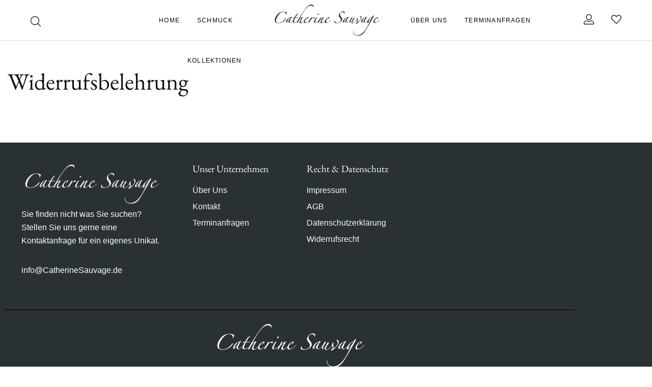

--- FILE ---
content_type: text/html; charset=UTF-8
request_url: https://www.catherinesauvage.com/widerrufsbelehrung/
body_size: 26763
content:
<!DOCTYPE html>

<html lang="de" class="no-js">

<head>
	<meta charset="UTF-8">
	<meta name="viewport" content="width=device-width, initial-scale=1" />
	<link rel="profile" href="https://gmpg.org/xfn/11" />
					<script>document.documentElement.className = document.documentElement.className + ' yes-js js_active js'</script>
			<title>Widerrufsbelehrung &#8211; Catherine Sauvage</title>
<meta name='robots' content='max-image-preview:large' />
<script>window._wca = window._wca || [];</script>
<link rel='dns-prefetch' href='//stats.wp.com' />
<link rel='dns-prefetch' href='//fonts.googleapis.com' />
<link rel="alternate" type="application/rss+xml" title="Catherine Sauvage &raquo; Feed" href="https://www.catherinesauvage.com/feed/" />
<link rel="alternate" type="application/rss+xml" title="Catherine Sauvage &raquo; Kommentar-Feed" href="https://www.catherinesauvage.com/comments/feed/" />
<link rel="alternate" title="oEmbed (JSON)" type="application/json+oembed" href="https://www.catherinesauvage.com/wp-json/oembed/1.0/embed?url=https%3A%2F%2Fwww.catherinesauvage.com%2Fwiderrufsbelehrung%2F" />
<link rel="alternate" title="oEmbed (XML)" type="text/xml+oembed" href="https://www.catherinesauvage.com/wp-json/oembed/1.0/embed?url=https%3A%2F%2Fwww.catherinesauvage.com%2Fwiderrufsbelehrung%2F&#038;format=xml" />
<style id='wp-img-auto-sizes-contain-inline-css' type='text/css'>
img:is([sizes=auto i],[sizes^="auto," i]){contain-intrinsic-size:3000px 1500px}
/*# sourceURL=wp-img-auto-sizes-contain-inline-css */
</style>
<link rel='stylesheet' id='nova-google-fonts-css' href='//fonts.googleapis.com/css?family=Mulish%3A400%2C200%2C300%2C400%2C500%2C600%2C700%7CEB+Garamond%3A400%2C400itatic%2C500%2C500itatic%2C700%2C700itatic&#038;subset=latin' type='text/css' media='all' />
<link rel='stylesheet' id='kitify-css-transform-css' href='https://www.catherinesauvage.com/wp-content/plugins/kitify/assets/css/addons/css-transform.css?ver=1.0.0' type='text/css' media='all' />
<link rel='stylesheet' id='jkit-elements-main-css' href='https://www.catherinesauvage.com/wp-content/plugins/jeg-elementor-kit/assets/css/elements/main.css?ver=2.6.5' type='text/css' media='all' />
<style id='wp-emoji-styles-inline-css' type='text/css'>

	img.wp-smiley, img.emoji {
		display: inline !important;
		border: none !important;
		box-shadow: none !important;
		height: 1em !important;
		width: 1em !important;
		margin: 0 0.07em !important;
		vertical-align: -0.1em !important;
		background: none !important;
		padding: 0 !important;
	}
/*# sourceURL=wp-emoji-styles-inline-css */
</style>
<link rel='stylesheet' id='wp-block-library-css' href='https://www.catherinesauvage.com/wp-includes/css/dist/block-library/style.min.css?ver=6.9' type='text/css' media='all' />
<style id='wp-block-library-inline-css' type='text/css'>
.has-text-align-justify{text-align:justify;}
/*# sourceURL=wp-block-library-inline-css */
</style>
<style id='classic-theme-styles-inline-css' type='text/css'>
/*! This file is auto-generated */
.wp-block-button__link{color:#fff;background-color:#32373c;border-radius:9999px;box-shadow:none;text-decoration:none;padding:calc(.667em + 2px) calc(1.333em + 2px);font-size:1.125em}.wp-block-file__button{background:#32373c;color:#fff;text-decoration:none}
/*# sourceURL=/wp-includes/css/classic-themes.min.css */
</style>
<link rel='stylesheet' id='mediaelement-css' href='https://www.catherinesauvage.com/wp-includes/js/mediaelement/mediaelementplayer-legacy.min.css?ver=4.2.17' type='text/css' media='all' />
<link rel='stylesheet' id='wp-mediaelement-css' href='https://www.catherinesauvage.com/wp-includes/js/mediaelement/wp-mediaelement.min.css?ver=6.9' type='text/css' media='all' />
<style id='jetpack-sharing-buttons-style-inline-css' type='text/css'>
.jetpack-sharing-buttons__services-list{display:flex;flex-direction:row;flex-wrap:wrap;gap:0;list-style-type:none;margin:5px;padding:0}.jetpack-sharing-buttons__services-list.has-small-icon-size{font-size:12px}.jetpack-sharing-buttons__services-list.has-normal-icon-size{font-size:16px}.jetpack-sharing-buttons__services-list.has-large-icon-size{font-size:24px}.jetpack-sharing-buttons__services-list.has-huge-icon-size{font-size:36px}@media print{.jetpack-sharing-buttons__services-list{display:none!important}}.editor-styles-wrapper .wp-block-jetpack-sharing-buttons{gap:0;padding-inline-start:0}ul.jetpack-sharing-buttons__services-list.has-background{padding:1.25em 2.375em}
/*# sourceURL=https://www.catherinesauvage.com/wp-content/plugins/jetpack/_inc/blocks/sharing-buttons/view.css */
</style>
<link rel='stylesheet' id='jquery-selectBox-css' href='https://www.catherinesauvage.com/wp-content/plugins/yith-woocommerce-wishlist/assets/css/jquery.selectBox.css?ver=1.2.0' type='text/css' media='all' />
<link rel='stylesheet' id='woocommerce_prettyPhoto_css-css' href='//www.catherinesauvage.com/wp-content/plugins/woocommerce/assets/css/prettyPhoto.css?ver=3.1.6' type='text/css' media='all' />
<link rel='stylesheet' id='yith-wcwl-main-css' href='https://www.catherinesauvage.com/wp-content/plugins/yith-woocommerce-wishlist/assets/css/style.css?ver=4.11.0' type='text/css' media='all' />
<style id='yith-wcwl-main-inline-css' type='text/css'>
 :root { --color-add-to-wishlist-background: rgb(255,255,255); --color-add-to-wishlist-text: rgb(0,0,0); --color-add-to-wishlist-border: rgb(0,0,0); --color-add-to-wishlist-background-hover: rgb(0,0,0); --color-add-to-wishlist-text-hover: rgb(255,255,255); --color-add-to-wishlist-border-hover: rgb(255,255,255); --rounded-corners-radius: 1px; --color-add-to-cart-background: #333333; --color-add-to-cart-text: #FFFFFF; --color-add-to-cart-border: #333333; --color-add-to-cart-background-hover: #4F4F4F; --color-add-to-cart-text-hover: #FFFFFF; --color-add-to-cart-border-hover: #4F4F4F; --add-to-cart-rounded-corners-radius: 16px; --color-button-style-1-background: #333333; --color-button-style-1-text: #FFFFFF; --color-button-style-1-border: #333333; --color-button-style-1-background-hover: #4F4F4F; --color-button-style-1-text-hover: #FFFFFF; --color-button-style-1-border-hover: #4F4F4F; --color-button-style-2-background: #333333; --color-button-style-2-text: #FFFFFF; --color-button-style-2-border: #333333; --color-button-style-2-background-hover: #4F4F4F; --color-button-style-2-text-hover: #FFFFFF; --color-button-style-2-border-hover: #4F4F4F; --color-wishlist-table-background: #FFFFFF; --color-wishlist-table-text: #6d6c6c; --color-wishlist-table-border: #FFFFFF; --color-headers-background: #F4F4F4; --color-share-button-color: rgb(0,0,0); --color-share-button-color-hover: #FFFFFF; --color-fb-button-background: #39599E; --color-fb-button-background-hover: #595A5A; --color-tw-button-background: #45AFE2; --color-tw-button-background-hover: #595A5A; --color-pr-button-background: #AB2E31; --color-pr-button-background-hover: #595A5A; --color-em-button-background: #FBB102; --color-em-button-background-hover: #595A5A; --color-wa-button-background: #00A901; --color-wa-button-background-hover: #595A5A; --feedback-duration: 3s } 
 :root { --color-add-to-wishlist-background: rgb(255,255,255); --color-add-to-wishlist-text: rgb(0,0,0); --color-add-to-wishlist-border: rgb(0,0,0); --color-add-to-wishlist-background-hover: rgb(0,0,0); --color-add-to-wishlist-text-hover: rgb(255,255,255); --color-add-to-wishlist-border-hover: rgb(255,255,255); --rounded-corners-radius: 1px; --color-add-to-cart-background: #333333; --color-add-to-cart-text: #FFFFFF; --color-add-to-cart-border: #333333; --color-add-to-cart-background-hover: #4F4F4F; --color-add-to-cart-text-hover: #FFFFFF; --color-add-to-cart-border-hover: #4F4F4F; --add-to-cart-rounded-corners-radius: 16px; --color-button-style-1-background: #333333; --color-button-style-1-text: #FFFFFF; --color-button-style-1-border: #333333; --color-button-style-1-background-hover: #4F4F4F; --color-button-style-1-text-hover: #FFFFFF; --color-button-style-1-border-hover: #4F4F4F; --color-button-style-2-background: #333333; --color-button-style-2-text: #FFFFFF; --color-button-style-2-border: #333333; --color-button-style-2-background-hover: #4F4F4F; --color-button-style-2-text-hover: #FFFFFF; --color-button-style-2-border-hover: #4F4F4F; --color-wishlist-table-background: #FFFFFF; --color-wishlist-table-text: #6d6c6c; --color-wishlist-table-border: #FFFFFF; --color-headers-background: #F4F4F4; --color-share-button-color: rgb(0,0,0); --color-share-button-color-hover: #FFFFFF; --color-fb-button-background: #39599E; --color-fb-button-background-hover: #595A5A; --color-tw-button-background: #45AFE2; --color-tw-button-background-hover: #595A5A; --color-pr-button-background: #AB2E31; --color-pr-button-background-hover: #595A5A; --color-em-button-background: #FBB102; --color-em-button-background-hover: #595A5A; --color-wa-button-background: #00A901; --color-wa-button-background-hover: #595A5A; --feedback-duration: 3s } 
/*# sourceURL=yith-wcwl-main-inline-css */
</style>
<style id='global-styles-inline-css' type='text/css'>
:root{--wp--preset--aspect-ratio--square: 1;--wp--preset--aspect-ratio--4-3: 4/3;--wp--preset--aspect-ratio--3-4: 3/4;--wp--preset--aspect-ratio--3-2: 3/2;--wp--preset--aspect-ratio--2-3: 2/3;--wp--preset--aspect-ratio--16-9: 16/9;--wp--preset--aspect-ratio--9-16: 9/16;--wp--preset--color--black: #000000;--wp--preset--color--cyan-bluish-gray: #abb8c3;--wp--preset--color--white: #ffffff;--wp--preset--color--pale-pink: #f78da7;--wp--preset--color--vivid-red: #cf2e2e;--wp--preset--color--luminous-vivid-orange: #ff6900;--wp--preset--color--luminous-vivid-amber: #fcb900;--wp--preset--color--light-green-cyan: #7bdcb5;--wp--preset--color--vivid-green-cyan: #00d084;--wp--preset--color--pale-cyan-blue: #8ed1fc;--wp--preset--color--vivid-cyan-blue: #0693e3;--wp--preset--color--vivid-purple: #9b51e0;--wp--preset--gradient--vivid-cyan-blue-to-vivid-purple: linear-gradient(135deg,rgb(6,147,227) 0%,rgb(155,81,224) 100%);--wp--preset--gradient--light-green-cyan-to-vivid-green-cyan: linear-gradient(135deg,rgb(122,220,180) 0%,rgb(0,208,130) 100%);--wp--preset--gradient--luminous-vivid-amber-to-luminous-vivid-orange: linear-gradient(135deg,rgb(252,185,0) 0%,rgb(255,105,0) 100%);--wp--preset--gradient--luminous-vivid-orange-to-vivid-red: linear-gradient(135deg,rgb(255,105,0) 0%,rgb(207,46,46) 100%);--wp--preset--gradient--very-light-gray-to-cyan-bluish-gray: linear-gradient(135deg,rgb(238,238,238) 0%,rgb(169,184,195) 100%);--wp--preset--gradient--cool-to-warm-spectrum: linear-gradient(135deg,rgb(74,234,220) 0%,rgb(151,120,209) 20%,rgb(207,42,186) 40%,rgb(238,44,130) 60%,rgb(251,105,98) 80%,rgb(254,248,76) 100%);--wp--preset--gradient--blush-light-purple: linear-gradient(135deg,rgb(255,206,236) 0%,rgb(152,150,240) 100%);--wp--preset--gradient--blush-bordeaux: linear-gradient(135deg,rgb(254,205,165) 0%,rgb(254,45,45) 50%,rgb(107,0,62) 100%);--wp--preset--gradient--luminous-dusk: linear-gradient(135deg,rgb(255,203,112) 0%,rgb(199,81,192) 50%,rgb(65,88,208) 100%);--wp--preset--gradient--pale-ocean: linear-gradient(135deg,rgb(255,245,203) 0%,rgb(182,227,212) 50%,rgb(51,167,181) 100%);--wp--preset--gradient--electric-grass: linear-gradient(135deg,rgb(202,248,128) 0%,rgb(113,206,126) 100%);--wp--preset--gradient--midnight: linear-gradient(135deg,rgb(2,3,129) 0%,rgb(40,116,252) 100%);--wp--preset--font-size--small: 13px;--wp--preset--font-size--medium: 20px;--wp--preset--font-size--large: 36px;--wp--preset--font-size--x-large: 42px;--wp--preset--spacing--20: 0.44rem;--wp--preset--spacing--30: 0.67rem;--wp--preset--spacing--40: 1rem;--wp--preset--spacing--50: 1.5rem;--wp--preset--spacing--60: 2.25rem;--wp--preset--spacing--70: 3.38rem;--wp--preset--spacing--80: 5.06rem;--wp--preset--shadow--natural: 6px 6px 9px rgba(0, 0, 0, 0.2);--wp--preset--shadow--deep: 12px 12px 50px rgba(0, 0, 0, 0.4);--wp--preset--shadow--sharp: 6px 6px 0px rgba(0, 0, 0, 0.2);--wp--preset--shadow--outlined: 6px 6px 0px -3px rgb(255, 255, 255), 6px 6px rgb(0, 0, 0);--wp--preset--shadow--crisp: 6px 6px 0px rgb(0, 0, 0);}:where(.is-layout-flex){gap: 0.5em;}:where(.is-layout-grid){gap: 0.5em;}body .is-layout-flex{display: flex;}.is-layout-flex{flex-wrap: wrap;align-items: center;}.is-layout-flex > :is(*, div){margin: 0;}body .is-layout-grid{display: grid;}.is-layout-grid > :is(*, div){margin: 0;}:where(.wp-block-columns.is-layout-flex){gap: 2em;}:where(.wp-block-columns.is-layout-grid){gap: 2em;}:where(.wp-block-post-template.is-layout-flex){gap: 1.25em;}:where(.wp-block-post-template.is-layout-grid){gap: 1.25em;}.has-black-color{color: var(--wp--preset--color--black) !important;}.has-cyan-bluish-gray-color{color: var(--wp--preset--color--cyan-bluish-gray) !important;}.has-white-color{color: var(--wp--preset--color--white) !important;}.has-pale-pink-color{color: var(--wp--preset--color--pale-pink) !important;}.has-vivid-red-color{color: var(--wp--preset--color--vivid-red) !important;}.has-luminous-vivid-orange-color{color: var(--wp--preset--color--luminous-vivid-orange) !important;}.has-luminous-vivid-amber-color{color: var(--wp--preset--color--luminous-vivid-amber) !important;}.has-light-green-cyan-color{color: var(--wp--preset--color--light-green-cyan) !important;}.has-vivid-green-cyan-color{color: var(--wp--preset--color--vivid-green-cyan) !important;}.has-pale-cyan-blue-color{color: var(--wp--preset--color--pale-cyan-blue) !important;}.has-vivid-cyan-blue-color{color: var(--wp--preset--color--vivid-cyan-blue) !important;}.has-vivid-purple-color{color: var(--wp--preset--color--vivid-purple) !important;}.has-black-background-color{background-color: var(--wp--preset--color--black) !important;}.has-cyan-bluish-gray-background-color{background-color: var(--wp--preset--color--cyan-bluish-gray) !important;}.has-white-background-color{background-color: var(--wp--preset--color--white) !important;}.has-pale-pink-background-color{background-color: var(--wp--preset--color--pale-pink) !important;}.has-vivid-red-background-color{background-color: var(--wp--preset--color--vivid-red) !important;}.has-luminous-vivid-orange-background-color{background-color: var(--wp--preset--color--luminous-vivid-orange) !important;}.has-luminous-vivid-amber-background-color{background-color: var(--wp--preset--color--luminous-vivid-amber) !important;}.has-light-green-cyan-background-color{background-color: var(--wp--preset--color--light-green-cyan) !important;}.has-vivid-green-cyan-background-color{background-color: var(--wp--preset--color--vivid-green-cyan) !important;}.has-pale-cyan-blue-background-color{background-color: var(--wp--preset--color--pale-cyan-blue) !important;}.has-vivid-cyan-blue-background-color{background-color: var(--wp--preset--color--vivid-cyan-blue) !important;}.has-vivid-purple-background-color{background-color: var(--wp--preset--color--vivid-purple) !important;}.has-black-border-color{border-color: var(--wp--preset--color--black) !important;}.has-cyan-bluish-gray-border-color{border-color: var(--wp--preset--color--cyan-bluish-gray) !important;}.has-white-border-color{border-color: var(--wp--preset--color--white) !important;}.has-pale-pink-border-color{border-color: var(--wp--preset--color--pale-pink) !important;}.has-vivid-red-border-color{border-color: var(--wp--preset--color--vivid-red) !important;}.has-luminous-vivid-orange-border-color{border-color: var(--wp--preset--color--luminous-vivid-orange) !important;}.has-luminous-vivid-amber-border-color{border-color: var(--wp--preset--color--luminous-vivid-amber) !important;}.has-light-green-cyan-border-color{border-color: var(--wp--preset--color--light-green-cyan) !important;}.has-vivid-green-cyan-border-color{border-color: var(--wp--preset--color--vivid-green-cyan) !important;}.has-pale-cyan-blue-border-color{border-color: var(--wp--preset--color--pale-cyan-blue) !important;}.has-vivid-cyan-blue-border-color{border-color: var(--wp--preset--color--vivid-cyan-blue) !important;}.has-vivid-purple-border-color{border-color: var(--wp--preset--color--vivid-purple) !important;}.has-vivid-cyan-blue-to-vivid-purple-gradient-background{background: var(--wp--preset--gradient--vivid-cyan-blue-to-vivid-purple) !important;}.has-light-green-cyan-to-vivid-green-cyan-gradient-background{background: var(--wp--preset--gradient--light-green-cyan-to-vivid-green-cyan) !important;}.has-luminous-vivid-amber-to-luminous-vivid-orange-gradient-background{background: var(--wp--preset--gradient--luminous-vivid-amber-to-luminous-vivid-orange) !important;}.has-luminous-vivid-orange-to-vivid-red-gradient-background{background: var(--wp--preset--gradient--luminous-vivid-orange-to-vivid-red) !important;}.has-very-light-gray-to-cyan-bluish-gray-gradient-background{background: var(--wp--preset--gradient--very-light-gray-to-cyan-bluish-gray) !important;}.has-cool-to-warm-spectrum-gradient-background{background: var(--wp--preset--gradient--cool-to-warm-spectrum) !important;}.has-blush-light-purple-gradient-background{background: var(--wp--preset--gradient--blush-light-purple) !important;}.has-blush-bordeaux-gradient-background{background: var(--wp--preset--gradient--blush-bordeaux) !important;}.has-luminous-dusk-gradient-background{background: var(--wp--preset--gradient--luminous-dusk) !important;}.has-pale-ocean-gradient-background{background: var(--wp--preset--gradient--pale-ocean) !important;}.has-electric-grass-gradient-background{background: var(--wp--preset--gradient--electric-grass) !important;}.has-midnight-gradient-background{background: var(--wp--preset--gradient--midnight) !important;}.has-small-font-size{font-size: var(--wp--preset--font-size--small) !important;}.has-medium-font-size{font-size: var(--wp--preset--font-size--medium) !important;}.has-large-font-size{font-size: var(--wp--preset--font-size--large) !important;}.has-x-large-font-size{font-size: var(--wp--preset--font-size--x-large) !important;}
:where(.wp-block-post-template.is-layout-flex){gap: 1.25em;}:where(.wp-block-post-template.is-layout-grid){gap: 1.25em;}
:where(.wp-block-term-template.is-layout-flex){gap: 1.25em;}:where(.wp-block-term-template.is-layout-grid){gap: 1.25em;}
:where(.wp-block-columns.is-layout-flex){gap: 2em;}:where(.wp-block-columns.is-layout-grid){gap: 2em;}
:root :where(.wp-block-pullquote){font-size: 1.5em;line-height: 1.6;}
/*# sourceURL=global-styles-inline-css */
</style>
<link rel='stylesheet' id='contact-form-7-css' href='https://www.catherinesauvage.com/wp-content/plugins/contact-form-7/includes/css/styles.css?ver=5.9.5' type='text/css' media='all' />
<link rel='stylesheet' id='novaworks_plugin_fontend-css' href='https://www.catherinesauvage.com/wp-content/plugins/novaworks/public/css/frontend.css?ver=1.0.5' type='text/css' media='all' />
<style id='woocommerce-inline-inline-css' type='text/css'>
.woocommerce form .form-row .required { visibility: visible; }
/*# sourceURL=woocommerce-inline-inline-css */
</style>
<link rel='stylesheet' id='elementor-icons-css' href='https://www.catherinesauvage.com/wp-content/plugins/elementor/assets/lib/eicons/css/elementor-icons.min.css?ver=5.45.0' type='text/css' media='all' />
<link rel='stylesheet' id='elementor-frontend-css' href='https://www.catherinesauvage.com/wp-content/uploads/elementor/css/custom-frontend.min.css?ver=1768453643' type='text/css' media='all' />
<style id='elementor-frontend-inline-css' type='text/css'>
@media(min-width:768px){.kitify-vheader--hidemobile.kitify--is-vheader{position:relative}.kitify-vheader--hidemobile.kitify--is-vheader.kitify-vheader-pleft{padding-left:var(--kitify-vheader-width)}.kitify-vheader--hidemobile.kitify--is-vheader.kitify-vheader-pright{padding-right:var(--kitify-vheader-width)}.kitify-vheader--hidemobile.kitify--is-vheader > .elementor-location-header.elementor-edit-area{position:static}.kitify-vheader--hidemobile.kitify--is-vheader > .elementor-location-header > .elementor-section-wrap > .elementor-top-section:first-child{position:absolute;top:0;bottom:0;width:var(--kitify-vheader-width);height:auto;z-index:3;min-height:calc(100vh - 32px)}.kitify-vheader--hidemobile.kitify--is-vheader.kitify-vheader-pleft > .elementor-location-header > .elementor-section-wrap > .elementor-top-section:first-child{left:0}.kitify-vheader--hidemobile.kitify--is-vheader.kitify-vheader-pright > .elementor-location-header > .elementor-section-wrap > .elementor-top-section:first-child{right:0}.kitify-vheader--hidemobile.kitify--is-vheader > .elementor-location-header > .elementor-section-wrap > .elementor-top-section:first-child > .elementor-container{flex-flow:row wrap;height:auto;position:sticky;top:var(--kitify-adminbar-height);left:0;min-height:calc(100vh - 32px)}.kitify-vheader--hidemobile.kitify--is-vheader > .elementor-location-header > .elementor-section-wrap > .elementor-top-section:first-child > .elementor-container > .elementor-column{width:100%}}@media(min-width:992px){.kitify-vheader--hidemobile_extra.kitify--is-vheader{position:relative}.kitify-vheader--hidemobile_extra.kitify--is-vheader.kitify-vheader-pleft{padding-left:var(--kitify-vheader-width)}.kitify-vheader--hidemobile_extra.kitify--is-vheader.kitify-vheader-pright{padding-right:var(--kitify-vheader-width)}.kitify-vheader--hidemobile_extra.kitify--is-vheader > .elementor-location-header.elementor-edit-area{position:static}.kitify-vheader--hidemobile_extra.kitify--is-vheader > .elementor-location-header > .elementor-section-wrap > .elementor-top-section:first-child{position:absolute;top:0;bottom:0;width:var(--kitify-vheader-width);height:auto;z-index:3;min-height:calc(100vh - 32px)}.kitify-vheader--hidemobile_extra.kitify--is-vheader.kitify-vheader-pleft > .elementor-location-header > .elementor-section-wrap > .elementor-top-section:first-child{left:0}.kitify-vheader--hidemobile_extra.kitify--is-vheader.kitify-vheader-pright > .elementor-location-header > .elementor-section-wrap > .elementor-top-section:first-child{right:0}.kitify-vheader--hidemobile_extra.kitify--is-vheader > .elementor-location-header > .elementor-section-wrap > .elementor-top-section:first-child > .elementor-container{flex-flow:row wrap;height:auto;position:sticky;top:var(--kitify-adminbar-height);left:0;min-height:calc(100vh - 32px)}.kitify-vheader--hidemobile_extra.kitify--is-vheader > .elementor-location-header > .elementor-section-wrap > .elementor-top-section:first-child > .elementor-container > .elementor-column{width:100%}}@media(min-width:1025px){.kitify-vheader--hidetablet.kitify--is-vheader{position:relative}.kitify-vheader--hidetablet.kitify--is-vheader.kitify-vheader-pleft{padding-left:var(--kitify-vheader-width)}.kitify-vheader--hidetablet.kitify--is-vheader.kitify-vheader-pright{padding-right:var(--kitify-vheader-width)}.kitify-vheader--hidetablet.kitify--is-vheader > .elementor-location-header.elementor-edit-area{position:static}.kitify-vheader--hidetablet.kitify--is-vheader > .elementor-location-header > .elementor-section-wrap > .elementor-top-section:first-child{position:absolute;top:0;bottom:0;width:var(--kitify-vheader-width);height:auto;z-index:3;min-height:calc(100vh - 32px)}.kitify-vheader--hidetablet.kitify--is-vheader.kitify-vheader-pleft > .elementor-location-header > .elementor-section-wrap > .elementor-top-section:first-child{left:0}.kitify-vheader--hidetablet.kitify--is-vheader.kitify-vheader-pright > .elementor-location-header > .elementor-section-wrap > .elementor-top-section:first-child{right:0}.kitify-vheader--hidetablet.kitify--is-vheader > .elementor-location-header > .elementor-section-wrap > .elementor-top-section:first-child > .elementor-container{flex-flow:row wrap;height:auto;position:sticky;top:var(--kitify-adminbar-height);left:0;min-height:calc(100vh - 32px)}.kitify-vheader--hidetablet.kitify--is-vheader > .elementor-location-header > .elementor-section-wrap > .elementor-top-section:first-child > .elementor-container > .elementor-column{width:100%}}.col-mob-1,.col-mob-2,.col-mob-3,.col-mob-4,.col-mob-5,.col-mob-6,.col-mob-7,.col-mob-8,.col-mob-9,.col-mob-10,.col-tabp-1,.col-tabp-2,.col-tabp-3,.col-tabp-4,.col-tabp-5,.col-tabp-6,.col-tabp-7,.col-tabp-8,.col-tabp-9,.col-tabp-10,.col-tab-1,.col-tab-2,.col-tab-3,.col-tab-4,.col-tab-5,.col-tab-6,.col-tab-7,.col-tab-8,.col-tab-9,.col-tab-10,.col-lap-1,.col-lap-2,.col-lap-3,.col-lap-4,.col-lap-5,.col-lap-6,.col-lap-7,.col-lap-8,.col-lap-9,.col-lap-10,.col-desk-1,.col-desk-2,.col-desk-3,.col-desk-4,.col-desk-5,.col-desk-6,.col-desk-7,.col-desk-8,.col-desk-9,.col-desk-10{position:relative;min-height:1px;padding:10px;box-sizing:border-box;width:100%}.col-mob-1{flex:0 0 calc(100%/1);max-width:calc(100%/1)}.col-mob-2{flex:0 0 calc(100%/2);max-width:calc(100%/2)}.col-mob-3{flex:0 0 calc(100%/3);max-width:calc(100%/3)}.col-mob-4{flex:0 0 calc(100%/4);max-width:calc(100%/4)}.col-mob-5{flex:0 0 calc(100%/5);max-width:calc(100%/5)}.col-mob-6{flex:0 0 calc(100%/6);max-width:calc(100%/6)}.col-mob-7{flex:0 0 calc(100%/7);max-width:calc(100%/7)}.col-mob-8{flex:0 0 calc(100%/8);max-width:calc(100%/8)}.col-mob-9{flex:0 0 calc(100%/9);max-width:calc(100%/9)}.col-mob-10{flex:0 0 calc(100%/10);max-width:calc(100%/10)}@media(min-width:768px){.col-tabp-1{flex:0 0 calc(100%/1);max-width:calc(100%/1)}.col-tabp-2{flex:0 0 calc(100%/2);max-width:calc(100%/2)}.col-tabp-3{flex:0 0 calc(100%/3);max-width:calc(100%/3)}.col-tabp-4{flex:0 0 calc(100%/4);max-width:calc(100%/4)}.col-tabp-5{flex:0 0 calc(100%/5);max-width:calc(100%/5)}.col-tabp-6{flex:0 0 calc(100%/6);max-width:calc(100%/6)}.col-tabp-7{flex:0 0 calc(100%/7);max-width:calc(100%/7)}.col-tabp-8{flex:0 0 calc(100%/8);max-width:calc(100%/8)}.col-tabp-9{flex:0 0 calc(100%/9);max-width:calc(100%/9)}.col-tabp-10{flex:0 0 calc(100%/10);max-width:calc(100%/10)}}@media(min-width:992px){.col-tab-1{flex:0 0 calc(100%/1);max-width:calc(100%/1)}.col-tab-2{flex:0 0 calc(100%/2);max-width:calc(100%/2)}.col-tab-3{flex:0 0 calc(100%/3);max-width:calc(100%/3)}.col-tab-4{flex:0 0 calc(100%/4);max-width:calc(100%/4)}.col-tab-5{flex:0 0 calc(100%/5);max-width:calc(100%/5)}.col-tab-6{flex:0 0 calc(100%/6);max-width:calc(100%/6)}.col-tab-7{flex:0 0 calc(100%/7);max-width:calc(100%/7)}.col-tab-8{flex:0 0 calc(100%/8);max-width:calc(100%/8)}.col-tab-9{flex:0 0 calc(100%/9);max-width:calc(100%/9)}.col-tab-10{flex:0 0 calc(100%/10);max-width:calc(100%/10)}}@media(min-width:1025px){.col-lap-1{flex:0 0 calc(100%/1);max-width:calc(100%/1)}.col-lap-2{flex:0 0 calc(100%/2);max-width:calc(100%/2)}.col-lap-3{flex:0 0 calc(100%/3);max-width:calc(100%/3)}.col-lap-4{flex:0 0 calc(100%/4);max-width:calc(100%/4)}.col-lap-5{flex:0 0 calc(100%/5);max-width:calc(100%/5)}.col-lap-6{flex:0 0 calc(100%/6);max-width:calc(100%/6)}.col-lap-7{flex:0 0 calc(100%/7);max-width:calc(100%/7)}.col-lap-8{flex:0 0 calc(100%/8);max-width:calc(100%/8)}.col-lap-9{flex:0 0 calc(100%/9);max-width:calc(100%/9)}.col-lap-10{flex:0 0 calc(100%/10);max-width:calc(100%/10)}}@media(min-width:1600px){.col-desk-1{flex:0 0 calc(100%/1);max-width:calc(100%/1)}.col-desk-2{flex:0 0 calc(100%/2);max-width:calc(100%/2)}.col-desk-3{flex:0 0 calc(100%/3);max-width:calc(100%/3)}.col-desk-4{flex:0 0 calc(100%/4);max-width:calc(100%/4)}.col-desk-5{flex:0 0 calc(100%/5);max-width:calc(100%/5)}.col-desk-6{flex:0 0 calc(100%/6);max-width:calc(100%/6)}.col-desk-7{flex:0 0 calc(100%/7);max-width:calc(100%/7)}.col-desk-8{flex:0 0 calc(100%/8);max-width:calc(100%/8)}.col-desk-9{flex:0 0 calc(100%/9);max-width:calc(100%/9)}.col-desk-10{flex:0 0 calc(100%/10);max-width:calc(100%/10)}}[data-elementor-device-mode=desktop] .kitify-widget-align-left{margin-right:auto!important}[data-elementor-device-mode=desktop] .kitify-widget-align-right{margin-left:auto!important}[data-elementor-device-mode=desktop] .kitify-widget-align-center{margin-left:auto!important;margin-right:auto!important}[data-elementor-device-mode=laptop] .kitify-widget-align-laptop-left{margin-right:auto!important}[data-elementor-device-mode=laptop] .kitify-widget-align-laptop-right{margin-left:auto!important}[data-elementor-device-mode=laptop] .kitify-widget-align-laptop-center{margin-left:auto!important;margin-right:auto!important}@media(max-width: 1599px){.elementor-column.kitify-col-width-auto-laptop{width:auto!important}.elementor-column.kitify-col-width-auto-laptop.kitify-col-align-left{margin-right:auto}.elementor-column.kitify-col-width-auto-laptop.kitify-col-align-right{margin-left:auto}.elementor-column.kitify-col-width-auto-laptop.kitify-col-align-center{margin-left:auto;margin-right:auto}}[data-elementor-device-mode=tablet_extra] .kitify-widget-align-tablet_extra-left{margin-right:auto!important}[data-elementor-device-mode=tablet_extra] .kitify-widget-align-tablet_extra-right{margin-left:auto!important}[data-elementor-device-mode=tablet_extra] .kitify-widget-align-tablet_extra-center{margin-left:auto!important;margin-right:auto!important}@media(max-width: 1279px){.elementor-column.kitify-col-width-auto-tablet_extra{width:auto!important}.elementor-column.kitify-col-width-auto-tablet_extra.kitify-col-align-left{margin-right:auto}.elementor-column.kitify-col-width-auto-tablet_extra.kitify-col-align-right{margin-left:auto}.elementor-column.kitify-col-width-auto-tablet_extra.kitify-col-align-center{margin-left:auto;margin-right:auto}}[data-elementor-device-mode=tablet] .kitify-widget-align-tablet-left{margin-right:auto!important}[data-elementor-device-mode=tablet] .kitify-widget-align-tablet-right{margin-left:auto!important}[data-elementor-device-mode=tablet] .kitify-widget-align-tablet-center{margin-left:auto!important;margin-right:auto!important}@media(max-width: 1024px){.elementor-column.kitify-col-width-auto-tablet{width:auto!important}.elementor-column.kitify-col-width-auto-tablet.kitify-col-align-left{margin-right:auto}.elementor-column.kitify-col-width-auto-tablet.kitify-col-align-right{margin-left:auto}.elementor-column.kitify-col-width-auto-tablet.kitify-col-align-center{margin-left:auto;margin-right:auto}}[data-elementor-device-mode=mobile_extra] .kitify-widget-align-mobile_extra-left{margin-right:auto!important}[data-elementor-device-mode=mobile_extra] .kitify-widget-align-mobile_extra-right{margin-left:auto!important}[data-elementor-device-mode=mobile_extra] .kitify-widget-align-mobile_extra-center{margin-left:auto!important;margin-right:auto!important}@media(max-width: 991px){.elementor-column.kitify-col-width-auto-mobile_extra{width:auto!important}.elementor-column.kitify-col-width-auto-mobile_extra.kitify-col-align-left{margin-right:auto}.elementor-column.kitify-col-width-auto-mobile_extra.kitify-col-align-right{margin-left:auto}.elementor-column.kitify-col-width-auto-mobile_extra.kitify-col-align-center{margin-left:auto;margin-right:auto}}[data-elementor-device-mode=mobile] .kitify-widget-align-mobile-left{margin-right:auto!important}[data-elementor-device-mode=mobile] .kitify-widget-align-mobile-right{margin-left:auto!important}[data-elementor-device-mode=mobile] .kitify-widget-align-mobile-center{margin-left:auto!important;margin-right:auto!important}@media(max-width: 767px){.elementor-column.kitify-col-width-auto-mobile{width:auto!important}.elementor-column.kitify-col-width-auto-mobile.kitify-col-align-left{margin-right:auto}.elementor-column.kitify-col-width-auto-mobile.kitify-col-align-right{margin-left:auto}.elementor-column.kitify-col-width-auto-mobile.kitify-col-align-center{margin-left:auto;margin-right:auto}}
@keyframes kitifyShortFadeInDown{from{opacity:0;transform:translate3d(0,-50px,0)}to{opacity:1;transform:none}}.kitifyShortFadeInDown{animation-name:kitifyShortFadeInDown}@keyframes kitifyShortFadeInUp{from{opacity:0;transform:translate3d(0,50px,0)}to{opacity:1;transform:none}}.kitifyShortFadeInUp{animation-name:kitifyShortFadeInUp}@keyframes kitifyShortFadeInLeft{from{opacity:0;transform:translate3d(-50px,0,0)}to{opacity:1;transform:none}}.kitifyShortFadeInLeft{animation-name:kitifyShortFadeInLeft}@keyframes kitifyShortFadeInRight{from{opacity:0;transform:translate3d(50px,0,0)}to{opacity:1;transform:none}}.kitifyShortFadeInRight{animation-name:kitifyShortFadeInRight}
/*# sourceURL=elementor-frontend-inline-css */
</style>
<link rel='stylesheet' id='elementor-post-2296-css' href='https://www.catherinesauvage.com/wp-content/uploads/elementor/css/post-2296.css?ver=1768453643' type='text/css' media='all' />
<link rel='stylesheet' id='novaworks-icons-css' href='https://www.catherinesauvage.com/wp-content/themes/terina/assets/icon-fonts/core/css/style.css?ver=1.4' type='text/css' media='all' />
<link rel='stylesheet' id='select2-css' href='https://www.catherinesauvage.com/wp-content/plugins/woocommerce/assets/css/select2.css?ver=8.9.4' type='text/css' media='all' />
<link rel='stylesheet' id='fontawesome-pro-css' href='https://www.catherinesauvage.com/wp-content/themes/terina/assets/vendor/fontawesome-pro/css/all.css?ver=5.1.0' type='text/css' media='all' />
<link rel='stylesheet' id='normalize-css' href='https://www.catherinesauvage.com/wp-content/themes/terina/assets/vendor/animatedModal.js/css/normalize.min.css?ver=3.0.2' type='text/css' media='all' />
<link rel='stylesheet' id='animate-css' href='https://www.catherinesauvage.com/wp-content/themes/terina/assets/vendor/animatedModal.js/css/animate.min.css?ver=1.4' type='text/css' media='all' />
<link rel='stylesheet' id='nova-terina-styles-css' href='https://www.catherinesauvage.com/wp-content/themes/terina/assets/css/app.css?ver=1.4' type='text/css' media='all' />
<link rel='stylesheet' id='widget-image-css' href='https://www.catherinesauvage.com/wp-content/plugins/elementor/assets/css/widget-image.min.css?ver=3.34.1' type='text/css' media='all' />
<link rel='stylesheet' id='widget-heading-css' href='https://www.catherinesauvage.com/wp-content/plugins/elementor/assets/css/widget-heading.min.css?ver=3.34.1' type='text/css' media='all' />
<link rel='stylesheet' id='widget-icon-list-css' href='https://www.catherinesauvage.com/wp-content/uploads/elementor/css/custom-widget-icon-list.min.css?ver=1768453643' type='text/css' media='all' />
<link rel='stylesheet' id='widget-form-css' href='https://www.catherinesauvage.com/wp-content/plugins/elementor-pro/assets/css/widget-form.min.css?ver=3.34.0' type='text/css' media='all' />
<link rel='stylesheet' id='e-sticky-css' href='https://www.catherinesauvage.com/wp-content/plugins/elementor-pro/assets/css/modules/sticky.min.css?ver=3.34.0' type='text/css' media='all' />
<link rel='stylesheet' id='e-animation-fadeInUp-css' href='https://www.catherinesauvage.com/wp-content/plugins/elementor/assets/lib/animations/styles/fadeInUp.min.css?ver=3.34.1' type='text/css' media='all' />
<link rel='stylesheet' id='e-motion-fx-css' href='https://www.catherinesauvage.com/wp-content/plugins/elementor-pro/assets/css/modules/motion-fx.min.css?ver=3.34.0' type='text/css' media='all' />
<link rel='stylesheet' id='e-animation-push-css' href='https://www.catherinesauvage.com/wp-content/plugins/elementor/assets/lib/animations/styles/e-animation-push.min.css?ver=3.34.1' type='text/css' media='all' />
<link rel='stylesheet' id='widget-social-icons-css' href='https://www.catherinesauvage.com/wp-content/plugins/elementor/assets/css/widget-social-icons.min.css?ver=3.34.1' type='text/css' media='all' />
<link rel='stylesheet' id='e-apple-webkit-css' href='https://www.catherinesauvage.com/wp-content/uploads/elementor/css/custom-apple-webkit.min.css?ver=1768453643' type='text/css' media='all' />
<link rel='stylesheet' id='e-popup-css' href='https://www.catherinesauvage.com/wp-content/plugins/elementor-pro/assets/css/conditionals/popup.min.css?ver=3.34.0' type='text/css' media='all' />
<link rel='stylesheet' id='elementor-post-2717-css' href='https://www.catherinesauvage.com/wp-content/uploads/elementor/css/post-2717.css?ver=1768453644' type='text/css' media='all' />
<link rel='stylesheet' id='elementor-post-2366-css' href='https://www.catherinesauvage.com/wp-content/uploads/elementor/css/post-2366.css?ver=1768453644' type='text/css' media='all' />
<link rel='stylesheet' id='elementor-icons-ekiticons-css' href='https://www.catherinesauvage.com/wp-content/plugins/elementskit-lite/modules/elementskit-icon-pack/assets/css/ekiticons.css?ver=3.2.0' type='text/css' media='all' />
<link rel='stylesheet' id='yith_ywraq_frontend-css' href='https://www.catherinesauvage.com/wp-content/plugins/yith-woocommerce-request-a-quote-premium/assets/css/ywraq-frontend.css?ver=4.25.1' type='text/css' media='all' />
<style id='yith_ywraq_frontend-inline-css' type='text/css'>
:root {
		--ywraq_layout_button_bg_color: rgb(255,255,255);
		--ywraq_layout_button_bg_color_hover: rgb(0,0,0);
		--ywraq_layout_button_border_color: rgb(0,0,0);
		--ywraq_layout_button_border_color_hover: rgb(255,255,255);
		--ywraq_layout_button_color: rgb(0,0,0);
		--ywraq_layout_button_color_hover: #ffffff;
		
		--ywraq_checkout_button_bg_color: rgb(255,255,255);
		--ywraq_checkout_button_bg_color_hover: rgb(94,200,229);
		--ywraq_checkout_button_border_color: rgb(94,200,229);
		--ywraq_checkout_button_border_color_hover: rgb(94,200,229);
		--ywraq_checkout_button_color: rgb(0,0,0);
		--ywraq_checkout_button_color_hover: #ffffff;
		
		--ywraq_accept_button_bg_color: rgb(255,255,255);
		--ywraq_accept_button_bg_color_hover: rgb(94,200,229);
		--ywraq_accept_button_border_color: rgb(94,200,229);
		--ywraq_accept_button_border_color_hover: rgb(94,200,229);
		--ywraq_accept_button_color: rgb(0,0,0);
		--ywraq_accept_button_color_hover: #ffffff;
		
		--ywraq_reject_button_bg_color: transparent;
		--ywraq_reject_button_bg_color_hover: #CC2B2B;
		--ywraq_reject_button_border_color: #CC2B2B;
		--ywraq_reject_button_border_color_hover: #CC2B2B;
		--ywraq_reject_button_color: #CC2B2B;
		--ywraq_reject_button_color_hover: #ffffff;
		}		
.woocommerce.single-product button.single_add_to_cart_button.button {margin-right: 5px;}
	.woocommerce.single-product .product .yith-ywraq-add-to-quote {display: inline-block; vertical-align: middle;margin-top: 5px;}
	
/*# sourceURL=yith_ywraq_frontend-inline-css */
</style>
<link rel='stylesheet' id='woocommerce-gzd-layout-css' href='https://www.catherinesauvage.com/wp-content/plugins/woocommerce-germanized/build/static/layout-styles.css?ver=3.16.9' type='text/css' media='all' />
<style id='woocommerce-gzd-layout-inline-css' type='text/css'>
.woocommerce-checkout .shop_table { background-color: #eeeeee; } .product p.deposit-packaging-type { font-size: 1.25em !important; } p.woocommerce-shipping-destination { display: none; }
                .wc-gzd-nutri-score-value-a {
                    background: url(https://www.catherinesauvage.com/wp-content/plugins/woocommerce-germanized/assets/images/nutri-score-a.svg) no-repeat;
                }
                .wc-gzd-nutri-score-value-b {
                    background: url(https://www.catherinesauvage.com/wp-content/plugins/woocommerce-germanized/assets/images/nutri-score-b.svg) no-repeat;
                }
                .wc-gzd-nutri-score-value-c {
                    background: url(https://www.catherinesauvage.com/wp-content/plugins/woocommerce-germanized/assets/images/nutri-score-c.svg) no-repeat;
                }
                .wc-gzd-nutri-score-value-d {
                    background: url(https://www.catherinesauvage.com/wp-content/plugins/woocommerce-germanized/assets/images/nutri-score-d.svg) no-repeat;
                }
                .wc-gzd-nutri-score-value-e {
                    background: url(https://www.catherinesauvage.com/wp-content/plugins/woocommerce-germanized/assets/images/nutri-score-e.svg) no-repeat;
                }
            
/*# sourceURL=woocommerce-gzd-layout-inline-css */
</style>
<link rel='stylesheet' id='ekit-widget-styles-css' href='https://www.catherinesauvage.com/wp-content/plugins/elementskit-lite/widgets/init/assets/css/widget-styles.css?ver=3.2.0' type='text/css' media='all' />
<link rel='stylesheet' id='ekit-responsive-css' href='https://www.catherinesauvage.com/wp-content/plugins/elementskit-lite/widgets/init/assets/css/responsive.css?ver=3.2.0' type='text/css' media='all' />
<link rel='stylesheet' id='nova-default-fonts-css' href='https://www.catherinesauvage.com/wp-content/themes/terina/inc/fonts/default.css?ver=1.4' type='text/css' media='all' />
<link rel='stylesheet' id='elementor-gf-local-lora-css' href='https://www.catherinesauvage.com/wp-content/uploads/elementor/google-fonts/css/lora.css?ver=1742230692' type='text/css' media='all' />
<link rel='stylesheet' id='elementor-gf-local-playfairdisplay-css' href='https://www.catherinesauvage.com/wp-content/uploads/elementor/google-fonts/css/playfairdisplay.css?ver=1742230694' type='text/css' media='all' />
<link rel='stylesheet' id='elementor-gf-local-allura-css' href='https://www.catherinesauvage.com/wp-content/uploads/elementor/google-fonts/css/allura.css?ver=1742230694' type='text/css' media='all' />
<link rel='stylesheet' id='elementor-icons-shared-0-css' href='https://www.catherinesauvage.com/wp-content/plugins/elementor/assets/lib/font-awesome/css/fontawesome.min.css?ver=5.15.3' type='text/css' media='all' />
<link rel='stylesheet' id='elementor-icons-fa-solid-css' href='https://www.catherinesauvage.com/wp-content/plugins/elementor/assets/lib/font-awesome/css/solid.min.css?ver=5.15.3' type='text/css' media='all' />
<link rel='stylesheet' id='elementor-icons-fa-brands-css' href='https://www.catherinesauvage.com/wp-content/plugins/elementor/assets/lib/font-awesome/css/brands.min.css?ver=5.15.3' type='text/css' media='all' />
<script type="text/template" id="tmpl-variation-template">
	<div class="woocommerce-variation-description">{{{ data.variation.variation_description }}}</div>
	<div class="woocommerce-variation-price">{{{ data.variation.price_html }}}</div>
	<div class="woocommerce-variation-availability">{{{ data.variation.availability_html }}}</div>
</script>
<script type="text/template" id="tmpl-unavailable-variation-template">
	<p>Sorry, this product is unavailable. Please choose a different combination.</p>
</script>
<script type="text/javascript" src="https://www.catherinesauvage.com/wp-includes/js/jquery/jquery.min.js?ver=3.7.1" id="jquery-core-js"></script>
<script type="text/javascript" src="https://www.catherinesauvage.com/wp-includes/js/jquery/jquery-migrate.min.js?ver=3.4.1" id="jquery-migrate-js"></script>
<script type="text/javascript" src="https://www.catherinesauvage.com/wp-content/plugins/woocommerce/assets/js/jquery-blockui/jquery.blockUI.min.js?ver=2.7.0-wc.8.9.4" id="jquery-blockui-js" defer="defer" data-wp-strategy="defer"></script>
<script type="text/javascript" id="wc-add-to-cart-js-extra">
/* <![CDATA[ */
var wc_add_to_cart_params = {"ajax_url":"/wp-admin/admin-ajax.php","wc_ajax_url":"/?wc-ajax=%%endpoint%%","i18n_view_cart":"View cart","cart_url":"https://www.catherinesauvage.com","is_cart":"","cart_redirect_after_add":"no"};
//# sourceURL=wc-add-to-cart-js-extra
/* ]]> */
</script>
<script type="text/javascript" src="https://www.catherinesauvage.com/wp-content/plugins/woocommerce/assets/js/frontend/add-to-cart.min.js?ver=8.9.4" id="wc-add-to-cart-js" defer="defer" data-wp-strategy="defer"></script>
<script type="text/javascript" src="https://www.catherinesauvage.com/wp-content/plugins/woocommerce/assets/js/js-cookie/js.cookie.min.js?ver=2.1.4-wc.8.9.4" id="js-cookie-js" defer="defer" data-wp-strategy="defer"></script>
<script type="text/javascript" id="woocommerce-js-extra">
/* <![CDATA[ */
var woocommerce_params = {"ajax_url":"/wp-admin/admin-ajax.php","wc_ajax_url":"/?wc-ajax=%%endpoint%%"};
//# sourceURL=woocommerce-js-extra
/* ]]> */
</script>
<script type="text/javascript" src="https://www.catherinesauvage.com/wp-content/plugins/woocommerce/assets/js/frontend/woocommerce.min.js?ver=8.9.4" id="woocommerce-js" defer="defer" data-wp-strategy="defer"></script>
<script type="text/javascript" src="https://stats.wp.com/s-202603.js" id="woocommerce-analytics-js" defer="defer" data-wp-strategy="defer"></script>
<script type="text/javascript" src="https://www.catherinesauvage.com/wp-content/plugins/woocommerce/assets/js/select2/select2.full.min.js?ver=4.0.3-wc.8.9.4" id="select2-js" defer="defer" data-wp-strategy="defer"></script>
<script type="text/javascript" src="https://www.catherinesauvage.com/wp-content/plugins/woocommerce/assets/js/flexslider/jquery.flexslider.min.js?ver=2.7.2-wc.8.9.4" id="flexslider-js" defer="defer" data-wp-strategy="defer"></script>
<script type="text/javascript" id="wc-single-product-js-extra">
/* <![CDATA[ */
var wc_single_product_params = {"i18n_required_rating_text":"Please select a rating","review_rating_required":"yes","flexslider":{"rtl":false,"animation":"slide","smoothHeight":true,"directionNav":false,"controlNav":"thumbnails","slideshow":false,"animationSpeed":300,"animationLoop":false},"zoom_enabled":"","zoom_options":[],"photoswipe_enabled":"1","photoswipe_options":{"shareEl":false,"closeOnScroll":false,"history":false,"hideAnimationDuration":true,"showAnimationDuration":true,"showHideOpacity":true},"flexslider_enabled":"1"};
//# sourceURL=wc-single-product-js-extra
/* ]]> */
</script>
<script type="text/javascript" id="wc-single-product-js-before">
/* <![CDATA[ */
try{ wc_single_product_params.flexslider.directionNav=true; wc_single_product_params.flexslider.before = function(slider){ jQuery(document).trigger('kitify/woocommerce/single/init_product_slider', [slider]); } }catch(ex){}
//# sourceURL=wc-single-product-js-before
/* ]]> */
</script>
<script type="text/javascript" src="https://www.catherinesauvage.com/wp-content/plugins/woocommerce/assets/js/frontend/single-product.min.js?ver=8.9.4" id="wc-single-product-js" defer="defer" data-wp-strategy="defer"></script>
<script type="text/javascript" src="https://www.catherinesauvage.com/wp-includes/js/underscore.min.js?ver=1.13.7" id="underscore-js"></script>
<script type="text/javascript" id="wp-util-js-extra">
/* <![CDATA[ */
var _wpUtilSettings = {"ajax":{"url":"/wp-admin/admin-ajax.php"}};
//# sourceURL=wp-util-js-extra
/* ]]> */
</script>
<script type="text/javascript" src="https://www.catherinesauvage.com/wp-includes/js/wp-util.min.js?ver=6.9" id="wp-util-js"></script>
<script type="text/javascript" id="wc-add-to-cart-variation-js-extra">
/* <![CDATA[ */
var wc_add_to_cart_variation_params = {"wc_ajax_url":"/?wc-ajax=%%endpoint%%","i18n_no_matching_variations_text":"Sorry, no products matched your selection. Please choose a different combination.","i18n_make_a_selection_text":"Please select some product options before adding this product to your cart.","i18n_unavailable_text":"Sorry, this product is unavailable. Please choose a different combination."};
//# sourceURL=wc-add-to-cart-variation-js-extra
/* ]]> */
</script>
<script type="text/javascript" src="https://www.catherinesauvage.com/wp-content/plugins/woocommerce/assets/js/frontend/add-to-cart-variation.min.js?ver=8.9.4" id="wc-add-to-cart-variation-js" defer="defer" data-wp-strategy="defer"></script>
<script type="text/javascript" id="wc-gzd-add-to-cart-variation-js-extra">
/* <![CDATA[ */
var wc_gzd_add_to_cart_variation_params = {"wrapper":".product","price_selector":"p.price","replace_price":"1"};
//# sourceURL=wc-gzd-add-to-cart-variation-js-extra
/* ]]> */
</script>
<script type="text/javascript" src="https://www.catherinesauvage.com/wp-content/plugins/woocommerce-germanized/build/static/add-to-cart-variation.js?ver=3.16.9" id="wc-gzd-add-to-cart-variation-js" defer="defer" data-wp-strategy="defer"></script>
<link rel="https://api.w.org/" href="https://www.catherinesauvage.com/wp-json/" /><link rel="alternate" title="JSON" type="application/json" href="https://www.catherinesauvage.com/wp-json/wp/v2/pages/2619" /><link rel="EditURI" type="application/rsd+xml" title="RSD" href="https://www.catherinesauvage.com/xmlrpc.php?rsd" />
<meta name="generator" content="WordPress 6.9" />
<meta name="generator" content="WooCommerce 8.9.4" />
<link rel="canonical" href="https://www.catherinesauvage.com/widerrufsbelehrung/" />
<link rel='shortlink' href='https://www.catherinesauvage.com/?p=2619' />
	<style>img#wpstats{display:none}</style>
		    <script>
        var nova_ajax_url = 'https://www.catherinesauvage.com/wp-admin/admin-ajax.php';
    </script>
	<noscript><style>.woocommerce-product-gallery{ opacity: 1 !important; }</style></noscript>
	<meta name="generator" content="Elementor 3.34.1; features: additional_custom_breakpoints; settings: css_print_method-external, google_font-enabled, font_display-auto">
			<style>
				.e-con.e-parent:nth-of-type(n+4):not(.e-lazyloaded):not(.e-no-lazyload),
				.e-con.e-parent:nth-of-type(n+4):not(.e-lazyloaded):not(.e-no-lazyload) * {
					background-image: none !important;
				}
				@media screen and (max-height: 1024px) {
					.e-con.e-parent:nth-of-type(n+3):not(.e-lazyloaded):not(.e-no-lazyload),
					.e-con.e-parent:nth-of-type(n+3):not(.e-lazyloaded):not(.e-no-lazyload) * {
						background-image: none !important;
					}
				}
				@media screen and (max-height: 640px) {
					.e-con.e-parent:nth-of-type(n+2):not(.e-lazyloaded):not(.e-no-lazyload),
					.e-con.e-parent:nth-of-type(n+2):not(.e-lazyloaded):not(.e-no-lazyload) * {
						background-image: none !important;
					}
				}
			</style>
			<style type="text/css" id="custom-background-css">
body.custom-background { background-color: #ffffff; }
</style>
	<meta name="generator" content="Powered by Slider Revolution 6.6.20 - responsive, Mobile-Friendly Slider Plugin for WordPress with comfortable drag and drop interface." />
<style>
:root {
  --site-bg-color: #FFF;
  --site-font-size: 16px;
  --site-text-color: #000000;
  --site-heading-color: #111111;
  --site-accent-color: #000000;
  --site-accent-color-2: #000000;
  --site-border-color: #F3F3F3;
  --site-link-color: #000000;
  --site-link-hover-color: #eeeef4;
  --site-width: 1340px;
  --site-main-font: 'Mulish', sans-serif;
  --site-secondary-font: 'EB Garamond', serif;
  --site-accent-color-overlay: rgba(0,0,0,0.85);

  --site-ultra-light: rgba(17,17,17,0.1);
  --site-max-light: rgba(17,17,17,0.25);

  --site-primary-button-color: #ffffff;
  --site-secondary-button-color: #000000;
  --site-top-bar-bg-color: #ffffff;
  --site-top-bar-text-color: #000;
  --site-top-bar-heading-color: #000;
  --site-top-bar-accent-color: #000;
  --site-top-bar-border-color: #fff;
  --site-top-bar-font-size: 14px;

  --site-header-height: 80px;
  --site-header-logo-width: 211px;
  --site-header-bg-color: #ffffff;
  --site-header-bg-color-2: #ffffff;
  --site-header-text-color: #000000;
  --site-header-accent-color: #000000;
  --site-header-font-size: 16px;
  --site-header-border-color: rgba(0,0,0,0.15);

  --site-main-menu-level-1-size: 12px;
  --site-main-menu-level-2-size: 12px;
  --site-main-menu-bg-color: #ffffff;
  --site-main-menu-text-color: #000000;
  --site-main-menu-accent-color: #ffffff;
  --site-main-menu-border-color: #000000;

  --mobile-header-bg-color: #ffffff;
  --mobile-header-text-color: #000000;
  --mobile-pre-header-bg-color: #ffffff;
  --mobile-pre-header-text-color: #000000;
  --mobile-pre-header-border-color: rgba(0,0,0,0.2);

  --page-header-bg-color: #F6F6F6;
  --page-header-text-color: #616161;
  --page-header-heading-color: #000;

  --dropdown-bg-color: #ffffff;
  --dropdown-text-color: #000000;
  --dropdown-accent-color: #000000;
  --dropdown-secondary-color: rgba(0,0,0,0.7);
  --dropdown-grey-color: rgba(0,0,0,0.5);
  --dropdown-border-color: rgba(0,0,0,0.15);

  --site-blog-background-color: #F6F6F6;

  --site-footer-bg-color: #000;
  --site-footer-text-color: #fff;
  --site-footer-heading-color: #fff;
  --site-footer-border-color: rgba(255,255,255,0.15);
}
.styling__quickview {
  --qv-bg-color: #fff;
  --qv-text-color: #616161;
  --qv-heading-color: #000;
  --qv-border-color: rgba(0,0,0,0.15);
}
.error-404 {
  --p404-text-color: #000;
}
/********************************************************************/
/* Shop *************************************************************/
/********************************************************************/

</style>
<link rel="icon" href="https://www.catherinesauvage.com/wp-content/uploads/2020/07/Catherine-Sauvage-Favicon-100x100.png" sizes="32x32" />
<link rel="icon" href="https://www.catherinesauvage.com/wp-content/uploads/2020/07/Catherine-Sauvage-Favicon-300x300.png" sizes="192x192" />
<link rel="apple-touch-icon" href="https://www.catherinesauvage.com/wp-content/uploads/2020/07/Catherine-Sauvage-Favicon-300x300.png" />
<meta name="msapplication-TileImage" content="https://www.catherinesauvage.com/wp-content/uploads/2020/07/Catherine-Sauvage-Favicon-300x300.png" />
<script>function setREVStartSize(e){
			//window.requestAnimationFrame(function() {
				window.RSIW = window.RSIW===undefined ? window.innerWidth : window.RSIW;
				window.RSIH = window.RSIH===undefined ? window.innerHeight : window.RSIH;
				try {
					var pw = document.getElementById(e.c).parentNode.offsetWidth,
						newh;
					pw = pw===0 || isNaN(pw) || (e.l=="fullwidth" || e.layout=="fullwidth") ? window.RSIW : pw;
					e.tabw = e.tabw===undefined ? 0 : parseInt(e.tabw);
					e.thumbw = e.thumbw===undefined ? 0 : parseInt(e.thumbw);
					e.tabh = e.tabh===undefined ? 0 : parseInt(e.tabh);
					e.thumbh = e.thumbh===undefined ? 0 : parseInt(e.thumbh);
					e.tabhide = e.tabhide===undefined ? 0 : parseInt(e.tabhide);
					e.thumbhide = e.thumbhide===undefined ? 0 : parseInt(e.thumbhide);
					e.mh = e.mh===undefined || e.mh=="" || e.mh==="auto" ? 0 : parseInt(e.mh,0);
					if(e.layout==="fullscreen" || e.l==="fullscreen")
						newh = Math.max(e.mh,window.RSIH);
					else{
						e.gw = Array.isArray(e.gw) ? e.gw : [e.gw];
						for (var i in e.rl) if (e.gw[i]===undefined || e.gw[i]===0) e.gw[i] = e.gw[i-1];
						e.gh = e.el===undefined || e.el==="" || (Array.isArray(e.el) && e.el.length==0)? e.gh : e.el;
						e.gh = Array.isArray(e.gh) ? e.gh : [e.gh];
						for (var i in e.rl) if (e.gh[i]===undefined || e.gh[i]===0) e.gh[i] = e.gh[i-1];
											
						var nl = new Array(e.rl.length),
							ix = 0,
							sl;
						e.tabw = e.tabhide>=pw ? 0 : e.tabw;
						e.thumbw = e.thumbhide>=pw ? 0 : e.thumbw;
						e.tabh = e.tabhide>=pw ? 0 : e.tabh;
						e.thumbh = e.thumbhide>=pw ? 0 : e.thumbh;
						for (var i in e.rl) nl[i] = e.rl[i]<window.RSIW ? 0 : e.rl[i];
						sl = nl[0];
						for (var i in nl) if (sl>nl[i] && nl[i]>0) { sl = nl[i]; ix=i;}
						var m = pw>(e.gw[ix]+e.tabw+e.thumbw) ? 1 : (pw-(e.tabw+e.thumbw)) / (e.gw[ix]);
						newh =  (e.gh[ix] * m) + (e.tabh + e.thumbh);
					}
					var el = document.getElementById(e.c);
					if (el!==null && el) el.style.height = newh+"px";
					el = document.getElementById(e.c+"_wrapper");
					if (el!==null && el) {
						el.style.height = newh+"px";
						el.style.display = "block";
					}
				} catch(e){
					console.log("Failure at Presize of Slider:" + e)
				}
			//});
		  };</script>
		<style type="text/css" id="wp-custom-css">
			

	button, input[type=submit], input[type=submit].button, input[type=reset].button, input[type=button].button { color: #111111; background-color: #FFFFFF!important; border-color: #FFFFFF		</style>
		<style id="kirki-inline-styles">/* cyrillic-ext */
@font-face {
  font-family: 'Mulish';
  font-style: normal;
  font-weight: 400;
  font-display: swap;
  src: url(https://www.catherinesauvage.com/wp-content/fonts/mulish/1Ptyg83HX_SGhgqO0yLcmjzUAuWexZNR8aqvG4w-.woff2) format('woff2');
  unicode-range: U+0460-052F, U+1C80-1C8A, U+20B4, U+2DE0-2DFF, U+A640-A69F, U+FE2E-FE2F;
}
/* cyrillic */
@font-face {
  font-family: 'Mulish';
  font-style: normal;
  font-weight: 400;
  font-display: swap;
  src: url(https://www.catherinesauvage.com/wp-content/fonts/mulish/1Ptyg83HX_SGhgqO0yLcmjzUAuWexZNR8aOvG4w-.woff2) format('woff2');
  unicode-range: U+0301, U+0400-045F, U+0490-0491, U+04B0-04B1, U+2116;
}
/* vietnamese */
@font-face {
  font-family: 'Mulish';
  font-style: normal;
  font-weight: 400;
  font-display: swap;
  src: url(https://www.catherinesauvage.com/wp-content/fonts/mulish/1Ptyg83HX_SGhgqO0yLcmjzUAuWexZNR8aivG4w-.woff2) format('woff2');
  unicode-range: U+0102-0103, U+0110-0111, U+0128-0129, U+0168-0169, U+01A0-01A1, U+01AF-01B0, U+0300-0301, U+0303-0304, U+0308-0309, U+0323, U+0329, U+1EA0-1EF9, U+20AB;
}
/* latin-ext */
@font-face {
  font-family: 'Mulish';
  font-style: normal;
  font-weight: 400;
  font-display: swap;
  src: url(https://www.catherinesauvage.com/wp-content/fonts/mulish/1Ptyg83HX_SGhgqO0yLcmjzUAuWexZNR8amvG4w-.woff2) format('woff2');
  unicode-range: U+0100-02BA, U+02BD-02C5, U+02C7-02CC, U+02CE-02D7, U+02DD-02FF, U+0304, U+0308, U+0329, U+1D00-1DBF, U+1E00-1E9F, U+1EF2-1EFF, U+2020, U+20A0-20AB, U+20AD-20C0, U+2113, U+2C60-2C7F, U+A720-A7FF;
}
/* latin */
@font-face {
  font-family: 'Mulish';
  font-style: normal;
  font-weight: 400;
  font-display: swap;
  src: url(https://www.catherinesauvage.com/wp-content/fonts/mulish/1Ptyg83HX_SGhgqO0yLcmjzUAuWexZNR8aevGw.woff2) format('woff2');
  unicode-range: U+0000-00FF, U+0131, U+0152-0153, U+02BB-02BC, U+02C6, U+02DA, U+02DC, U+0304, U+0308, U+0329, U+2000-206F, U+20AC, U+2122, U+2191, U+2193, U+2212, U+2215, U+FEFF, U+FFFD;
}/* cyrillic-ext */
@font-face {
  font-family: 'EB Garamond';
  font-style: normal;
  font-weight: 400;
  font-display: swap;
  src: url(https://www.catherinesauvage.com/wp-content/fonts/eb-garamond/SlGDmQSNjdsmc35JDF1K5E55YMjF_7DPuGi-6_RkCY9_S6w.woff2) format('woff2');
  unicode-range: U+0460-052F, U+1C80-1C8A, U+20B4, U+2DE0-2DFF, U+A640-A69F, U+FE2E-FE2F;
}
/* cyrillic */
@font-face {
  font-family: 'EB Garamond';
  font-style: normal;
  font-weight: 400;
  font-display: swap;
  src: url(https://www.catherinesauvage.com/wp-content/fonts/eb-garamond/SlGDmQSNjdsmc35JDF1K5E55YMjF_7DPuGi-6_RkAI9_S6w.woff2) format('woff2');
  unicode-range: U+0301, U+0400-045F, U+0490-0491, U+04B0-04B1, U+2116;
}
/* greek-ext */
@font-face {
  font-family: 'EB Garamond';
  font-style: normal;
  font-weight: 400;
  font-display: swap;
  src: url(https://www.catherinesauvage.com/wp-content/fonts/eb-garamond/SlGDmQSNjdsmc35JDF1K5E55YMjF_7DPuGi-6_RkCI9_S6w.woff2) format('woff2');
  unicode-range: U+1F00-1FFF;
}
/* greek */
@font-face {
  font-family: 'EB Garamond';
  font-style: normal;
  font-weight: 400;
  font-display: swap;
  src: url(https://www.catherinesauvage.com/wp-content/fonts/eb-garamond/SlGDmQSNjdsmc35JDF1K5E55YMjF_7DPuGi-6_RkB49_S6w.woff2) format('woff2');
  unicode-range: U+0370-0377, U+037A-037F, U+0384-038A, U+038C, U+038E-03A1, U+03A3-03FF;
}
/* vietnamese */
@font-face {
  font-family: 'EB Garamond';
  font-style: normal;
  font-weight: 400;
  font-display: swap;
  src: url(https://www.catherinesauvage.com/wp-content/fonts/eb-garamond/SlGDmQSNjdsmc35JDF1K5E55YMjF_7DPuGi-6_RkC49_S6w.woff2) format('woff2');
  unicode-range: U+0102-0103, U+0110-0111, U+0128-0129, U+0168-0169, U+01A0-01A1, U+01AF-01B0, U+0300-0301, U+0303-0304, U+0308-0309, U+0323, U+0329, U+1EA0-1EF9, U+20AB;
}
/* latin-ext */
@font-face {
  font-family: 'EB Garamond';
  font-style: normal;
  font-weight: 400;
  font-display: swap;
  src: url(https://www.catherinesauvage.com/wp-content/fonts/eb-garamond/SlGDmQSNjdsmc35JDF1K5E55YMjF_7DPuGi-6_RkCo9_S6w.woff2) format('woff2');
  unicode-range: U+0100-02BA, U+02BD-02C5, U+02C7-02CC, U+02CE-02D7, U+02DD-02FF, U+0304, U+0308, U+0329, U+1D00-1DBF, U+1E00-1E9F, U+1EF2-1EFF, U+2020, U+20A0-20AB, U+20AD-20C0, U+2113, U+2C60-2C7F, U+A720-A7FF;
}
/* latin */
@font-face {
  font-family: 'EB Garamond';
  font-style: normal;
  font-weight: 400;
  font-display: swap;
  src: url(https://www.catherinesauvage.com/wp-content/fonts/eb-garamond/SlGDmQSNjdsmc35JDF1K5E55YMjF_7DPuGi-6_RkBI9_.woff2) format('woff2');
  unicode-range: U+0000-00FF, U+0131, U+0152-0153, U+02BB-02BC, U+02C6, U+02DA, U+02DC, U+0304, U+0308, U+0329, U+2000-206F, U+20AC, U+2122, U+2191, U+2193, U+2212, U+2215, U+FEFF, U+FFFD;
}/* cyrillic-ext */
@font-face {
  font-family: 'Mulish';
  font-style: normal;
  font-weight: 400;
  font-display: swap;
  src: url(https://www.catherinesauvage.com/wp-content/fonts/mulish/1Ptyg83HX_SGhgqO0yLcmjzUAuWexZNR8aqvG4w-.woff2) format('woff2');
  unicode-range: U+0460-052F, U+1C80-1C8A, U+20B4, U+2DE0-2DFF, U+A640-A69F, U+FE2E-FE2F;
}
/* cyrillic */
@font-face {
  font-family: 'Mulish';
  font-style: normal;
  font-weight: 400;
  font-display: swap;
  src: url(https://www.catherinesauvage.com/wp-content/fonts/mulish/1Ptyg83HX_SGhgqO0yLcmjzUAuWexZNR8aOvG4w-.woff2) format('woff2');
  unicode-range: U+0301, U+0400-045F, U+0490-0491, U+04B0-04B1, U+2116;
}
/* vietnamese */
@font-face {
  font-family: 'Mulish';
  font-style: normal;
  font-weight: 400;
  font-display: swap;
  src: url(https://www.catherinesauvage.com/wp-content/fonts/mulish/1Ptyg83HX_SGhgqO0yLcmjzUAuWexZNR8aivG4w-.woff2) format('woff2');
  unicode-range: U+0102-0103, U+0110-0111, U+0128-0129, U+0168-0169, U+01A0-01A1, U+01AF-01B0, U+0300-0301, U+0303-0304, U+0308-0309, U+0323, U+0329, U+1EA0-1EF9, U+20AB;
}
/* latin-ext */
@font-face {
  font-family: 'Mulish';
  font-style: normal;
  font-weight: 400;
  font-display: swap;
  src: url(https://www.catherinesauvage.com/wp-content/fonts/mulish/1Ptyg83HX_SGhgqO0yLcmjzUAuWexZNR8amvG4w-.woff2) format('woff2');
  unicode-range: U+0100-02BA, U+02BD-02C5, U+02C7-02CC, U+02CE-02D7, U+02DD-02FF, U+0304, U+0308, U+0329, U+1D00-1DBF, U+1E00-1E9F, U+1EF2-1EFF, U+2020, U+20A0-20AB, U+20AD-20C0, U+2113, U+2C60-2C7F, U+A720-A7FF;
}
/* latin */
@font-face {
  font-family: 'Mulish';
  font-style: normal;
  font-weight: 400;
  font-display: swap;
  src: url(https://www.catherinesauvage.com/wp-content/fonts/mulish/1Ptyg83HX_SGhgqO0yLcmjzUAuWexZNR8aevGw.woff2) format('woff2');
  unicode-range: U+0000-00FF, U+0131, U+0152-0153, U+02BB-02BC, U+02C6, U+02DA, U+02DC, U+0304, U+0308, U+0329, U+2000-206F, U+20AC, U+2122, U+2191, U+2193, U+2212, U+2215, U+FEFF, U+FFFD;
}/* cyrillic-ext */
@font-face {
  font-family: 'EB Garamond';
  font-style: normal;
  font-weight: 400;
  font-display: swap;
  src: url(https://www.catherinesauvage.com/wp-content/fonts/eb-garamond/SlGDmQSNjdsmc35JDF1K5E55YMjF_7DPuGi-6_RkCY9_S6w.woff2) format('woff2');
  unicode-range: U+0460-052F, U+1C80-1C8A, U+20B4, U+2DE0-2DFF, U+A640-A69F, U+FE2E-FE2F;
}
/* cyrillic */
@font-face {
  font-family: 'EB Garamond';
  font-style: normal;
  font-weight: 400;
  font-display: swap;
  src: url(https://www.catherinesauvage.com/wp-content/fonts/eb-garamond/SlGDmQSNjdsmc35JDF1K5E55YMjF_7DPuGi-6_RkAI9_S6w.woff2) format('woff2');
  unicode-range: U+0301, U+0400-045F, U+0490-0491, U+04B0-04B1, U+2116;
}
/* greek-ext */
@font-face {
  font-family: 'EB Garamond';
  font-style: normal;
  font-weight: 400;
  font-display: swap;
  src: url(https://www.catherinesauvage.com/wp-content/fonts/eb-garamond/SlGDmQSNjdsmc35JDF1K5E55YMjF_7DPuGi-6_RkCI9_S6w.woff2) format('woff2');
  unicode-range: U+1F00-1FFF;
}
/* greek */
@font-face {
  font-family: 'EB Garamond';
  font-style: normal;
  font-weight: 400;
  font-display: swap;
  src: url(https://www.catherinesauvage.com/wp-content/fonts/eb-garamond/SlGDmQSNjdsmc35JDF1K5E55YMjF_7DPuGi-6_RkB49_S6w.woff2) format('woff2');
  unicode-range: U+0370-0377, U+037A-037F, U+0384-038A, U+038C, U+038E-03A1, U+03A3-03FF;
}
/* vietnamese */
@font-face {
  font-family: 'EB Garamond';
  font-style: normal;
  font-weight: 400;
  font-display: swap;
  src: url(https://www.catherinesauvage.com/wp-content/fonts/eb-garamond/SlGDmQSNjdsmc35JDF1K5E55YMjF_7DPuGi-6_RkC49_S6w.woff2) format('woff2');
  unicode-range: U+0102-0103, U+0110-0111, U+0128-0129, U+0168-0169, U+01A0-01A1, U+01AF-01B0, U+0300-0301, U+0303-0304, U+0308-0309, U+0323, U+0329, U+1EA0-1EF9, U+20AB;
}
/* latin-ext */
@font-face {
  font-family: 'EB Garamond';
  font-style: normal;
  font-weight: 400;
  font-display: swap;
  src: url(https://www.catherinesauvage.com/wp-content/fonts/eb-garamond/SlGDmQSNjdsmc35JDF1K5E55YMjF_7DPuGi-6_RkCo9_S6w.woff2) format('woff2');
  unicode-range: U+0100-02BA, U+02BD-02C5, U+02C7-02CC, U+02CE-02D7, U+02DD-02FF, U+0304, U+0308, U+0329, U+1D00-1DBF, U+1E00-1E9F, U+1EF2-1EFF, U+2020, U+20A0-20AB, U+20AD-20C0, U+2113, U+2C60-2C7F, U+A720-A7FF;
}
/* latin */
@font-face {
  font-family: 'EB Garamond';
  font-style: normal;
  font-weight: 400;
  font-display: swap;
  src: url(https://www.catherinesauvage.com/wp-content/fonts/eb-garamond/SlGDmQSNjdsmc35JDF1K5E55YMjF_7DPuGi-6_RkBI9_.woff2) format('woff2');
  unicode-range: U+0000-00FF, U+0131, U+0152-0153, U+02BB-02BC, U+02C6, U+02DA, U+02DC, U+0304, U+0308, U+0329, U+2000-206F, U+20AC, U+2122, U+2191, U+2193, U+2212, U+2215, U+FEFF, U+FFFD;
}/* cyrillic-ext */
@font-face {
  font-family: 'Mulish';
  font-style: normal;
  font-weight: 400;
  font-display: swap;
  src: url(https://www.catherinesauvage.com/wp-content/fonts/mulish/1Ptyg83HX_SGhgqO0yLcmjzUAuWexZNR8aqvG4w-.woff2) format('woff2');
  unicode-range: U+0460-052F, U+1C80-1C8A, U+20B4, U+2DE0-2DFF, U+A640-A69F, U+FE2E-FE2F;
}
/* cyrillic */
@font-face {
  font-family: 'Mulish';
  font-style: normal;
  font-weight: 400;
  font-display: swap;
  src: url(https://www.catherinesauvage.com/wp-content/fonts/mulish/1Ptyg83HX_SGhgqO0yLcmjzUAuWexZNR8aOvG4w-.woff2) format('woff2');
  unicode-range: U+0301, U+0400-045F, U+0490-0491, U+04B0-04B1, U+2116;
}
/* vietnamese */
@font-face {
  font-family: 'Mulish';
  font-style: normal;
  font-weight: 400;
  font-display: swap;
  src: url(https://www.catherinesauvage.com/wp-content/fonts/mulish/1Ptyg83HX_SGhgqO0yLcmjzUAuWexZNR8aivG4w-.woff2) format('woff2');
  unicode-range: U+0102-0103, U+0110-0111, U+0128-0129, U+0168-0169, U+01A0-01A1, U+01AF-01B0, U+0300-0301, U+0303-0304, U+0308-0309, U+0323, U+0329, U+1EA0-1EF9, U+20AB;
}
/* latin-ext */
@font-face {
  font-family: 'Mulish';
  font-style: normal;
  font-weight: 400;
  font-display: swap;
  src: url(https://www.catherinesauvage.com/wp-content/fonts/mulish/1Ptyg83HX_SGhgqO0yLcmjzUAuWexZNR8amvG4w-.woff2) format('woff2');
  unicode-range: U+0100-02BA, U+02BD-02C5, U+02C7-02CC, U+02CE-02D7, U+02DD-02FF, U+0304, U+0308, U+0329, U+1D00-1DBF, U+1E00-1E9F, U+1EF2-1EFF, U+2020, U+20A0-20AB, U+20AD-20C0, U+2113, U+2C60-2C7F, U+A720-A7FF;
}
/* latin */
@font-face {
  font-family: 'Mulish';
  font-style: normal;
  font-weight: 400;
  font-display: swap;
  src: url(https://www.catherinesauvage.com/wp-content/fonts/mulish/1Ptyg83HX_SGhgqO0yLcmjzUAuWexZNR8aevGw.woff2) format('woff2');
  unicode-range: U+0000-00FF, U+0131, U+0152-0153, U+02BB-02BC, U+02C6, U+02DA, U+02DC, U+0304, U+0308, U+0329, U+2000-206F, U+20AC, U+2122, U+2191, U+2193, U+2212, U+2215, U+FEFF, U+FFFD;
}/* cyrillic-ext */
@font-face {
  font-family: 'EB Garamond';
  font-style: normal;
  font-weight: 400;
  font-display: swap;
  src: url(https://www.catherinesauvage.com/wp-content/fonts/eb-garamond/SlGDmQSNjdsmc35JDF1K5E55YMjF_7DPuGi-6_RkCY9_S6w.woff2) format('woff2');
  unicode-range: U+0460-052F, U+1C80-1C8A, U+20B4, U+2DE0-2DFF, U+A640-A69F, U+FE2E-FE2F;
}
/* cyrillic */
@font-face {
  font-family: 'EB Garamond';
  font-style: normal;
  font-weight: 400;
  font-display: swap;
  src: url(https://www.catherinesauvage.com/wp-content/fonts/eb-garamond/SlGDmQSNjdsmc35JDF1K5E55YMjF_7DPuGi-6_RkAI9_S6w.woff2) format('woff2');
  unicode-range: U+0301, U+0400-045F, U+0490-0491, U+04B0-04B1, U+2116;
}
/* greek-ext */
@font-face {
  font-family: 'EB Garamond';
  font-style: normal;
  font-weight: 400;
  font-display: swap;
  src: url(https://www.catherinesauvage.com/wp-content/fonts/eb-garamond/SlGDmQSNjdsmc35JDF1K5E55YMjF_7DPuGi-6_RkCI9_S6w.woff2) format('woff2');
  unicode-range: U+1F00-1FFF;
}
/* greek */
@font-face {
  font-family: 'EB Garamond';
  font-style: normal;
  font-weight: 400;
  font-display: swap;
  src: url(https://www.catherinesauvage.com/wp-content/fonts/eb-garamond/SlGDmQSNjdsmc35JDF1K5E55YMjF_7DPuGi-6_RkB49_S6w.woff2) format('woff2');
  unicode-range: U+0370-0377, U+037A-037F, U+0384-038A, U+038C, U+038E-03A1, U+03A3-03FF;
}
/* vietnamese */
@font-face {
  font-family: 'EB Garamond';
  font-style: normal;
  font-weight: 400;
  font-display: swap;
  src: url(https://www.catherinesauvage.com/wp-content/fonts/eb-garamond/SlGDmQSNjdsmc35JDF1K5E55YMjF_7DPuGi-6_RkC49_S6w.woff2) format('woff2');
  unicode-range: U+0102-0103, U+0110-0111, U+0128-0129, U+0168-0169, U+01A0-01A1, U+01AF-01B0, U+0300-0301, U+0303-0304, U+0308-0309, U+0323, U+0329, U+1EA0-1EF9, U+20AB;
}
/* latin-ext */
@font-face {
  font-family: 'EB Garamond';
  font-style: normal;
  font-weight: 400;
  font-display: swap;
  src: url(https://www.catherinesauvage.com/wp-content/fonts/eb-garamond/SlGDmQSNjdsmc35JDF1K5E55YMjF_7DPuGi-6_RkCo9_S6w.woff2) format('woff2');
  unicode-range: U+0100-02BA, U+02BD-02C5, U+02C7-02CC, U+02CE-02D7, U+02DD-02FF, U+0304, U+0308, U+0329, U+1D00-1DBF, U+1E00-1E9F, U+1EF2-1EFF, U+2020, U+20A0-20AB, U+20AD-20C0, U+2113, U+2C60-2C7F, U+A720-A7FF;
}
/* latin */
@font-face {
  font-family: 'EB Garamond';
  font-style: normal;
  font-weight: 400;
  font-display: swap;
  src: url(https://www.catherinesauvage.com/wp-content/fonts/eb-garamond/SlGDmQSNjdsmc35JDF1K5E55YMjF_7DPuGi-6_RkBI9_.woff2) format('woff2');
  unicode-range: U+0000-00FF, U+0131, U+0152-0153, U+02BB-02BC, U+02C6, U+02DA, U+02DC, U+0304, U+0308, U+0329, U+2000-206F, U+20AC, U+2122, U+2191, U+2193, U+2212, U+2215, U+FEFF, U+FFFD;
}</style></head>

<body class="wp-singular page-template-default page page-id-2619 custom-background wp-theme-terina ltr theme-terina woocommerce-no-js jkit-color-scheme elementor-default elementor-kit-2296 sticky-header-enabled blog-layout-4 blog-sidebar-active blog-sidebar-left  product_preset_style_1">
				<div class="site-wrapper">
						<header id="masthead" class="nova-header header-type-default header-static  logo-center headroom">
	<div class="nova-container-fluid align-middle">
		<div class="header-left-items header-items">
										<div class="header-search">
					<a data-toggle="headerSearchModal">
						<svg class="svg-icon svg-menu-search">
						 <use xlink:href="#terina-search"></use>
						</svg>
					</a>
				</div>
				<div class="full reveal search-reveal" id="headerSearchModal" data-reveal>
  <div class="site-search full-screen">
    <div class="header-search">

                    
				<form class="header_search_form" role="search" method="get" action="https://www.catherinesauvage.com/">
					<div class="header_search_form_inner">
					<div class="header_search_input_wrapper">
						<input
							name="s"
							id="search_575"
							class="header_search_input"
							type="search"
							autocomplete="off"
							value=""
							data-min-chars="3"
							placeholder="Product Search"
							/>

							<input type="hidden" name="post_type" value="product" />
					</div><div class="header_search_button_wrapper">
											<button class="header_search_button" type="submit">
											<svg class="terina-btn-search">
											 <use xlink:href="#terina-btn-search"></use>
											</svg>
											</button>
										</div>
					</div>
					<div class="header_search_ajax_loading">
						<span></span>
					</div>
					<div class="header_search_ajax_results_wrapper">
						<div class="header_search_ajax_results">
							<div class="header_search_icon">
							<svg class="terina-search-product-icon">
								<use xlink:href="#terina-search-product-icon"></use>
							</svg>
							</div></div>
					</div>
				</form>        
        <button class="close-button" aria-label="Close menu" type="button" data-close>
          <svg class="terina-close-canvas">
            <use xlink:href="#terina-close-canvas"></use>
          </svg>
        </button>

    </div>
  </div>
</div>
					</div>
		<div class="header-center-items header-items has-menu">
			<nav class="main-navigation header-primary-nav"><ul id="menu-hauptmenue" class="menu nav-menu"><li id="menu-item-2446" class="menu-item menu-item-type-post_type menu-item-object-page menu-item-home menu-item-2446"><a href="https://www.catherinesauvage.com/">Home</a></li>
<li id="menu-item-2941" class="menu-item menu-item-type-post_type menu-item-object-page menu-item-has-children menu-item-2941"><a href="https://www.catherinesauvage.com/shop/">Schmuck</a>
<ul class="sub-menu">
	<li id="menu-item-2515" class="menu-item menu-item-type-taxonomy menu-item-object-product_cat menu-item-2515"><a href="https://www.catherinesauvage.com/produkt-kategorie/ringe/">Ringe</a></li>
	<li id="menu-item-2514" class="menu-item menu-item-type-taxonomy menu-item-object-product_cat menu-item-2514"><a href="https://www.catherinesauvage.com/produkt-kategorie/ohrringe/">Ohrringe</a></li>
	<li id="menu-item-2505" class="menu-item menu-item-type-taxonomy menu-item-object-product_cat menu-item-2505"><a href="https://www.catherinesauvage.com/produkt-kategorie/armbaender/">Ketten, Armbänder, Anhänger</a></li>
	<li id="menu-item-4341" class="menu-item menu-item-type-taxonomy menu-item-object-product_cat menu-item-4341"><a href="https://www.catherinesauvage.com/produkt-kategorie/lose-edelsteine/">Lose Edelsteine</a></li>
	<li id="menu-item-2499" class="menu-item menu-item-type-taxonomy menu-item-object-product_cat menu-item-has-children menu-item-2499"><a href="https://www.catherinesauvage.com/produkt-kategorie/farben/">Farben</a>
	<ul class="sub-menu">
		<li id="menu-item-2500" class="menu-item menu-item-type-taxonomy menu-item-object-product_cat menu-item-2500"><a href="https://www.catherinesauvage.com/produkt-kategorie/farben/blau/">Blau</a></li>
		<li id="menu-item-2501" class="menu-item menu-item-type-taxonomy menu-item-object-product_cat menu-item-2501"><a href="https://www.catherinesauvage.com/produkt-kategorie/farben/gruen/">Grün</a></li>
		<li id="menu-item-2502" class="menu-item menu-item-type-taxonomy menu-item-object-product_cat menu-item-2502"><a href="https://www.catherinesauvage.com/produkt-kategorie/farben/orange-gelb/">Orange &amp; Gelb</a></li>
		<li id="menu-item-2503" class="menu-item menu-item-type-taxonomy menu-item-object-product_cat menu-item-2503"><a href="https://www.catherinesauvage.com/produkt-kategorie/farben/pink-lila/">Pink &amp; Lila</a></li>
		<li id="menu-item-2504" class="menu-item menu-item-type-taxonomy menu-item-object-product_cat menu-item-2504"><a href="https://www.catherinesauvage.com/produkt-kategorie/farben/rot/">Rot</a></li>
	</ul>
</li>
</ul>
</li>
<li id="menu-item-2506" class="menu-item menu-item-type-taxonomy menu-item-object-product_cat menu-item-has-children menu-item-2506"><a href="https://www.catherinesauvage.com/produkt-kategorie/kollektionen/">Kollektionen</a>
<ul class="sub-menu">
	<li id="menu-item-2507" class="menu-item menu-item-type-taxonomy menu-item-object-product_cat menu-item-2507"><a href="https://www.catherinesauvage.com/produkt-kategorie/kollektionen/aureole-kollektion/">Auréole Kollektion</a></li>
	<li id="menu-item-2508" class="menu-item menu-item-type-taxonomy menu-item-object-product_cat menu-item-2508"><a href="https://www.catherinesauvage.com/produkt-kategorie/kollektionen/bestiaire-kollektion/">Bestiaire Kollektion</a></li>
	<li id="menu-item-2509" class="menu-item menu-item-type-taxonomy menu-item-object-product_cat menu-item-2509"><a href="https://www.catherinesauvage.com/produkt-kategorie/kollektionen/chocolat-gold-kollektion/">Chocolat-Gold Kollektion</a></li>
	<li id="menu-item-2510" class="menu-item menu-item-type-taxonomy menu-item-object-product_cat menu-item-2510"><a href="https://www.catherinesauvage.com/produkt-kategorie/kollektionen/dodue-kollektion/">Dodue Kollektion</a></li>
	<li id="menu-item-2511" class="menu-item menu-item-type-taxonomy menu-item-object-product_cat menu-item-2511"><a href="https://www.catherinesauvage.com/produkt-kategorie/kollektionen/petite-kollektion/">Petite Kollektion</a></li>
	<li id="menu-item-2512" class="menu-item menu-item-type-taxonomy menu-item-object-product_cat menu-item-2512"><a href="https://www.catherinesauvage.com/produkt-kategorie/kollektionen/starburst-kollektion/">Starburst Kollektion</a></li>
	<li id="menu-item-2513" class="menu-item menu-item-type-taxonomy menu-item-object-product_cat menu-item-2513"><a href="https://www.catherinesauvage.com/produkt-kategorie/kollektionen/toi-et-moi-kollektion/">Toi et Moi Kollektion</a></li>
</ul>
</li>
</ul></nav>			<div class="nova-header__branding header-branding site-secondary-font">

			
				<div class="site-logo">
					<a href="https://www.catherinesauvage.com/" rel="home">
						<img class="logo-dark" src="https://www.catherinesauvage.com/wp-content/uploads/2020/07/Design-ohne-Titel-2022-11-24T174230.200.png" title="Catherine Sauvage" alt="Catherine Sauvage">
						<img class="logo-light" src="https://www.catherinesauvage.com/wp-content/uploads/2020/07/Design-ohne-Titel-2022-11-24T174230.200.png" title="Catherine Sauvage" alt="Catherine Sauvage">
					</a>
				</div>

			
		</div>
		<nav class="main-navigation header-secondary-nav"><ul id="menu-secondary-menu" class="menu nav-menu"><li id="menu-item-2947" class="menu-item menu-item-type-post_type menu-item-object-page menu-item-has-children menu-item-2947"><a href="https://www.catherinesauvage.com/uber-uns/">Über Uns</a>
<ul class="sub-menu">
	<li id="menu-item-657" class="menu-item menu-item-type-post_type menu-item-object-page menu-item-657"><a href="https://www.catherinesauvage.com/kontaktieren-sie-uns/">Kontaktieren Sie uns</a></li>
</ul>
</li>
<li id="menu-item-4340" class="menu-item menu-item-type-post_type menu-item-object-page menu-item-4340"><a href="https://www.catherinesauvage.com/request-quote/">Terminanfragen</a></li>
</ul></nav>		</div>
		<div class="header-right-items header-items">
			<div class="nova-header__right-action">
				<ul class="actions">

																<li class="header-account">
							<a href="https://www.catherinesauvage.com/my-account/">
								<svg class="svg-icon">
								 <use xlink:href="#terina-menu-user"></use>
								</svg>
							</a>
						</li>
																										<li class="header-wishlist">
							<a href="https://www.catherinesauvage.com/wishlist/">
								<svg class="svg-icon">
								 <use xlink:href="#terina-wishlist"></use>
								</svg>
							</a>
						</li>
										
															
				</ul>
			</div>
		</div>
	</div>
</header>
		<div class="header-mobiles-wrapper mobile-header-type-default">
	<header id="header-mobile" class="header-mobiles">
				<div class="header-mobiles-menu">

			<a data-toggle="MenuOffCanvas">
				<svg class="terina-burger-menu">
			 		<use xlink:href="#terina-burger-menu"></use>
				</svg>
			</a>

		</div>
				<div class="header-mobiles-branding">

			
			<div class="site-logo"><a href="https://www.catherinesauvage.com/" rel="home"><img src="https://www.catherinesauvage.com/wp-content/uploads/2020/07/Design-ohne-Titel-2022-11-24T174230.200.png" title="Catherine Sauvage" alt="Catherine Sauvage"></a></div>

			
		</div>

		<div class="header-mobiles-actions">
			<ul class="header-act">

				<li class="header-mobiles-search">
					<a data-toggle="headerSearchModal">
						<svg class="svg-icon">
						 <use xlink:href="#terina-search"></use>
						</svg>
					</a>
				</li>
			</ul>
		</div>

	</header>
	<div id="handheld_bar" class="header-handheld-header-bar">
		<div class="header-handheld__inner">
			<div class="handheld_component handheld_component--dropdown-menu nova_compt_iem nova_com_action--dropdownmenu">
				<a rel="nofollow" class="component-target" href="javascript:;">
					<svg class="terina-settings-bar">
					 <use xlink:href="#terina-settings-bar"></use>
					</svg>
				</a>
				<div class="settings-bar-dropdown">
					<ul id="menu-top-menu" class="vertical menu drilldown settings-menu" data-drilldown data-auto-height="true" data-animate-height="true" data-parent-link="true"><li id="menu-item-842" class="menu-item menu-item-type-post_type menu-item-object-page menu-item-842"><a href="https://www.catherinesauvage.com/my-account/"><span>My account</span></a></li>
<li id="menu-item-843" class="menu-item menu-item-type-post_type menu-item-object-page menu-item-843"><a href="https://www.catherinesauvage.com/wishlist/"><span>Wunschliste</span></a></li>
</ul>				</div>
			</div>
									<div class="handheld_component">
				<a class="component-target" href="https://www.catherinesauvage.com/my-account/">
					<svg class="terina-user-bar">
					 <use xlink:href="#terina-user-bar"></use>
					</svg>
      </a>
			</div>
						
									<div class="handheld_component handheld_component--wishlist nova_compt_iem nova_com_action--wishlist ">
				<a rel="nofollow" class="component-target" href="https://www.catherinesauvage.com/wishlist/">
					<svg class="terina-wishlist-bar">
					 <use xlink:href="#terina-wishlist-bar"></use>
					</svg>
					<div class="component-target-badget js-count-wishlist-item">0</div>
				</a>
			</div>
				
						
		</div>
	</div>
</div>
		<div id="site-content" class="site-content-wrapper">
					
			
			
	



 <div class="nova-container">
	 <div class="grid-x">
		 <div class="cell small-12">
			 <div class="site-content">
				 <div class="page-header-content">
<h1 class="page-title">Widerrufsbelehrung</h1></div>
				 <article id="post-2619" class="post-2619 page type-page status-publish hentry">
	<div class="entry-content">
			</div><!-- .entry-content -->

</article><!-- #post-## -->
			 </div>

		 </div>
	 </div>
	 
 </div>

        </div><!-- .site-content-wrapper -->
        		<footer data-elementor-type="footer" data-elementor-id="2717" class="elementor elementor-2717 elementor-location-footer" data-elementor-post-type="elementor_library">
					<section class="elementor-section elementor-top-section elementor-element elementor-element-2e86c08c elementor-section-boxed elementor-section-height-default elementor-section-height-default" data-id="2e86c08c" data-element_type="section" data-settings="{&quot;background_background&quot;:&quot;classic&quot;}">
						<div class="elementor-container elementor-column-gap-default">
					<div class="elementor-column elementor-col-100 elementor-top-column elementor-element elementor-element-3d8d8f00 kitify-col-width-auto-no kitify-disable-relative-no" data-id="3d8d8f00" data-element_type="column">
			<div class="elementor-widget-wrap elementor-element-populated">
						<section class="elementor-section elementor-inner-section elementor-element elementor-element-cd5f39 elementor-section-boxed elementor-section-height-default elementor-section-height-default" data-id="cd5f39" data-element_type="section">
						<div class="elementor-container elementor-column-gap-default">
					<div class="elementor-column elementor-col-25 elementor-inner-column elementor-element elementor-element-74a9530e kitify-col-width-auto-no kitify-disable-relative-no" data-id="74a9530e" data-element_type="column">
			<div class="elementor-widget-wrap elementor-element-populated">
						<div class="elementor-element elementor-element-3fdfb4aa elementor-widget elementor-widget-image" data-id="3fdfb4aa" data-element_type="widget" data-widget_type="image.default">
				<div class="elementor-widget-container">
															<img width="300" height="86" src="https://www.catherinesauvage.com/wp-content/uploads/2022/09/Catherine-SAUVAGE-LOGO--300x86.png" class="attachment-medium size-medium wp-image-4774" alt="" decoding="async" srcset="https://www.catherinesauvage.com/wp-content/uploads/2022/09/Catherine-SAUVAGE-LOGO--300x86.png 300w, https://www.catherinesauvage.com/wp-content/uploads/2022/09/Catherine-SAUVAGE-LOGO--1024x294.png 1024w, https://www.catherinesauvage.com/wp-content/uploads/2022/09/Catherine-SAUVAGE-LOGO--768x220.png 768w, https://www.catherinesauvage.com/wp-content/uploads/2022/09/Catherine-SAUVAGE-LOGO--1000x287.png 1000w, https://www.catherinesauvage.com/wp-content/uploads/2022/09/Catherine-SAUVAGE-LOGO-.png 1080w" sizes="(max-width: 300px) 100vw, 300px" />															</div>
				</div>
				<div class="elementor-element elementor-element-39c05309 elementor-widget elementor-widget-text-editor" data-id="39c05309" data-element_type="widget" data-widget_type="text-editor.default">
				<div class="elementor-widget-container">
									<p>Sie finden nicht was Sie suchen?<br />Stellen Sie uns gerne eine Kontaktanfrage für ein eigenes Unikat.</p><p>info@CatherineSauvage.de</p>								</div>
				</div>
					</div>
		</div>
				<div class="elementor-column elementor-col-25 elementor-inner-column elementor-element elementor-element-6cb5fa4e kitify-col-width-auto-no kitify-disable-relative-no" data-id="6cb5fa4e" data-element_type="column">
			<div class="elementor-widget-wrap elementor-element-populated">
						<div class="elementor-element elementor-element-6c8a0218 elementor-widget elementor-widget-heading" data-id="6c8a0218" data-element_type="widget" data-widget_type="heading.default">
				<div class="elementor-widget-container">
					<h5 class="elementor-heading-title elementor-size-default">Unser Unternehmen</h5>				</div>
				</div>
				<div class="elementor-element elementor-element-7190fef7 elementor-icon-list--layout-traditional elementor-list-item-link-full_width elementor-widget elementor-widget-icon-list" data-id="7190fef7" data-element_type="widget" data-widget_type="icon-list.default">
				<div class="elementor-widget-container">
							<ul class="elementor-icon-list-items">
							<li class="elementor-icon-list-item">
											<a href="">

											<span class="elementor-icon-list-text">Über Uns</span>
											</a>
									</li>
								<li class="elementor-icon-list-item">
											<a href="https://www.catherinesauvage.com/kontaktieren-sie-uns/">

											<span class="elementor-icon-list-text">Kontakt</span>
											</a>
									</li>
								<li class="elementor-icon-list-item">
											<a href="https://www.catherinesauvage.com/request-quote/#">

											<span class="elementor-icon-list-text">Terminanfragen</span>
											</a>
									</li>
						</ul>
						</div>
				</div>
					</div>
		</div>
				<div class="elementor-column elementor-col-25 elementor-inner-column elementor-element elementor-element-3ac58164 kitify-col-width-auto-no kitify-disable-relative-no" data-id="3ac58164" data-element_type="column">
			<div class="elementor-widget-wrap elementor-element-populated">
						<div class="elementor-element elementor-element-4983d1b8 elementor-widget elementor-widget-heading" data-id="4983d1b8" data-element_type="widget" data-widget_type="heading.default">
				<div class="elementor-widget-container">
					<h5 class="elementor-heading-title elementor-size-default">Recht &amp; Datenschutz</h5>				</div>
				</div>
				<div class="elementor-element elementor-element-5242fb3f elementor-icon-list--layout-traditional elementor-list-item-link-full_width elementor-widget elementor-widget-icon-list" data-id="5242fb3f" data-element_type="widget" data-widget_type="icon-list.default">
				<div class="elementor-widget-container">
							<ul class="elementor-icon-list-items">
							<li class="elementor-icon-list-item">
											<a href="https://www.catherinesauvage.com/impressum/">

											<span class="elementor-icon-list-text">Impressum</span>
											</a>
									</li>
								<li class="elementor-icon-list-item">
											<a href="https://www.catherinesauvage.com/agb/">

											<span class="elementor-icon-list-text">AGB</span>
											</a>
									</li>
								<li class="elementor-icon-list-item">
											<a href="https://www.catherinesauvage.com/datenschutzerklaerung/">

											<span class="elementor-icon-list-text">Datenschutzerklärung</span>
											</a>
									</li>
								<li class="elementor-icon-list-item">
											<a href="https://www.catherinesauvage.com/widerrufsrecht/">

											<span class="elementor-icon-list-text">Widerrufsrecht</span>
											</a>
									</li>
						</ul>
						</div>
				</div>
					</div>
		</div>
				<div class="elementor-column elementor-col-25 elementor-inner-column elementor-element elementor-element-fcf5c76 elementor-hidden-desktop elementor-hidden-laptop elementor-hidden-tablet_extra elementor-hidden-tablet elementor-hidden-mobile_extra elementor-hidden-mobile kitify-col-width-auto-no kitify-disable-relative-no" data-id="fcf5c76" data-element_type="column">
			<div class="elementor-widget-wrap elementor-element-populated">
						<div class="elementor-element elementor-element-4f07d477 elementor-widget elementor-widget-heading" data-id="4f07d477" data-element_type="widget" data-widget_type="heading.default">
				<div class="elementor-widget-container">
					<h5 class="elementor-heading-title elementor-size-default">Newsletter</h5>				</div>
				</div>
				<div class="elementor-element elementor-element-5166bf39 elementor-widget elementor-widget-text-editor" data-id="5166bf39" data-element_type="widget" data-widget_type="text-editor.default">
				<div class="elementor-widget-container">
									<p>In unserem Newsletter erfahren Sie als Erste was wir im stillen Kämmerlein kreiert haben.</p>								</div>
				</div>
				<div class="elementor-element elementor-element-a1395f0 elementor-button-align-stretch elementor-widget elementor-widget-form" data-id="a1395f0" data-element_type="widget" data-settings="{&quot;step_next_label&quot;:&quot;Next&quot;,&quot;step_previous_label&quot;:&quot;Previous&quot;,&quot;button_width&quot;:&quot;100&quot;,&quot;step_type&quot;:&quot;number_text&quot;,&quot;step_icon_shape&quot;:&quot;circle&quot;}" data-widget_type="form.default">
				<div class="elementor-widget-container">
							<form class="elementor-form" method="post" name="New Form" aria-label="New Form">
			<input type="hidden" name="post_id" value="2717"/>
			<input type="hidden" name="form_id" value="a1395f0"/>
			<input type="hidden" name="referer_title" value="Product categories  Farben" />

			
			<div class="elementor-form-fields-wrapper elementor-labels-">
								<div class="elementor-field-type-email elementor-field-group elementor-column elementor-field-group-email elementor-col-100 elementor-field-required">
												<label for="form-field-email" class="elementor-field-label elementor-screen-only">
								Email Adresse							</label>
														<input size="1" type="email" name="form_fields[email]" id="form-field-email" class="elementor-field elementor-size-md  elementor-field-textual" placeholder="Email Adresse" required="required">
											</div>
								<div class="elementor-field-group elementor-column elementor-field-type-submit elementor-col-100 e-form__buttons">
					<button class="elementor-button elementor-size-md" type="submit">
						<span class="elementor-button-content-wrapper">
																						<span class="elementor-button-text">Anmelden</span>
													</span>
					</button>
				</div>
			</div>
		</form>
						</div>
				</div>
					</div>
		</div>
					</div>
		</section>
				<section class="elementor-section elementor-inner-section elementor-element elementor-element-10b68112 elementor-section-content-middle elementor-section-boxed elementor-section-height-default elementor-section-height-default" data-id="10b68112" data-element_type="section" data-settings="{&quot;background_background&quot;:&quot;classic&quot;}">
						<div class="elementor-container elementor-column-gap-default">
					<div class="elementor-column elementor-col-33 elementor-inner-column elementor-element elementor-element-2d86ea0c kitify-col-width-auto-no kitify-disable-relative-no" data-id="2d86ea0c" data-element_type="column">
			<div class="elementor-widget-wrap">
							</div>
		</div>
				<div class="elementor-column elementor-col-33 elementor-inner-column elementor-element elementor-element-375177d2 kitify-col-width-auto-no kitify-disable-relative-no" data-id="375177d2" data-element_type="column">
			<div class="elementor-widget-wrap elementor-element-populated">
						<div class="elementor-element elementor-element-d1e5166 elementor-widget elementor-widget-image" data-id="d1e5166" data-element_type="widget" data-widget_type="image.default">
				<div class="elementor-widget-container">
															<img width="300" height="86" src="https://www.catherinesauvage.com/wp-content/uploads/2022/09/Catherine-SAUVAGE-LOGO--300x86.png" class="attachment-medium size-medium wp-image-4774" alt="" decoding="async" srcset="https://www.catherinesauvage.com/wp-content/uploads/2022/09/Catherine-SAUVAGE-LOGO--300x86.png 300w, https://www.catherinesauvage.com/wp-content/uploads/2022/09/Catherine-SAUVAGE-LOGO--1024x294.png 1024w, https://www.catherinesauvage.com/wp-content/uploads/2022/09/Catherine-SAUVAGE-LOGO--768x220.png 768w, https://www.catherinesauvage.com/wp-content/uploads/2022/09/Catherine-SAUVAGE-LOGO--1000x287.png 1000w, https://www.catherinesauvage.com/wp-content/uploads/2022/09/Catherine-SAUVAGE-LOGO-.png 1080w" sizes="(max-width: 300px) 100vw, 300px" />															</div>
				</div>
				<div class="elementor-element elementor-element-77ab5489 elementor-widget elementor-widget-heading" data-id="77ab5489" data-element_type="widget" data-widget_type="heading.default">
				<div class="elementor-widget-container">
					<span class="elementor-heading-title elementor-size-default">Urheberrecht © 2024 Catherine Sauvage.</span>				</div>
				</div>
					</div>
		</div>
				<div class="elementor-column elementor-col-33 elementor-inner-column elementor-element elementor-element-6d660bf2 kitify-col-width-auto-no kitify-disable-relative-no" data-id="6d660bf2" data-element_type="column">
			<div class="elementor-widget-wrap">
							</div>
		</div>
					</div>
		</section>
				<div class="elementor-element elementor-element-64049273 elementor-view-stacked elementor-shape-square elementor-widget__width-auto elementor-fixed elementor-invisible elementor-widget elementor-widget-icon" data-id="64049273" data-element_type="widget" data-settings="{&quot;motion_fx_motion_fx_scrolling&quot;:&quot;yes&quot;,&quot;motion_fx_opacity_effect&quot;:&quot;yes&quot;,&quot;motion_fx_opacity_range&quot;:{&quot;unit&quot;:&quot;%&quot;,&quot;size&quot;:&quot;&quot;,&quot;sizes&quot;:{&quot;start&quot;:82,&quot;end&quot;:100}},&quot;sticky&quot;:&quot;bottom&quot;,&quot;_animation&quot;:&quot;fadeInUp&quot;,&quot;_position&quot;:&quot;fixed&quot;,&quot;motion_fx_range&quot;:&quot;viewport&quot;,&quot;motion_fx_opacity_direction&quot;:&quot;out-in&quot;,&quot;motion_fx_opacity_level&quot;:{&quot;unit&quot;:&quot;px&quot;,&quot;size&quot;:10,&quot;sizes&quot;:[]},&quot;motion_fx_devices&quot;:[&quot;desktop&quot;,&quot;laptop&quot;,&quot;tablet_extra&quot;,&quot;tablet&quot;,&quot;mobile_extra&quot;,&quot;mobile&quot;],&quot;sticky_on&quot;:[&quot;desktop&quot;,&quot;laptop&quot;,&quot;tablet_extra&quot;,&quot;tablet&quot;,&quot;mobile_extra&quot;,&quot;mobile&quot;],&quot;sticky_offset&quot;:0,&quot;sticky_effects_offset&quot;:0,&quot;sticky_anchor_link_offset&quot;:0}" data-widget_type="icon.default">
				<div class="elementor-widget-container">
							<div class="elementor-icon-wrapper">
			<a class="elementor-icon" href="#edel-top">
			<i aria-hidden="true" class="icon icon-up-arrow1"></i>			</a>
		</div>
						</div>
				</div>
					</div>
		</div>
					</div>
		</section>
				</footer>
		        <div class="site-content styling__quickview" id="nova_wc_quickview">
		<div class="nova_wc_quickview__content site-content"></div>
</div>
    </div><!-- .site-wrapper -->
    <!-- .site-search -->
		<div class="off-canvas-wrapper">
																<div class="site-canvas-menu off-canvas position-left" id="MenuOffCanvas" data-off-canvas data-transition="overlap">
						<div class="row has-scrollbar">
							<div class="header-mobiles-primary-menu">
								<ul id="menu-mobile-menu" class="vertical menu drilldown mobile-menu" data-drilldown data-auto-height="true" data-animate-height="true" data-parent-link="true"><li id="menu-item-4518" class="menu-item menu-item-type-post_type menu-item-object-page menu-item-home menu-item-4518"><a href="https://www.catherinesauvage.com/"><span>Home</span></a></li>
<li id="menu-item-4531" class="menu-item menu-item-type-post_type menu-item-object-page menu-item-has-children menu-item-4531"><a href="https://www.catherinesauvage.com/shop/"><span>Schmuck</span></a>
<ul class="menu vertical nested">
	<li id="menu-item-4513" class="menu-item menu-item-type-taxonomy menu-item-object-product_cat menu-item-4513"><a href="https://www.catherinesauvage.com/produkt-kategorie/ringe/"><span>Ringe</span></a></li>
	<li id="menu-item-4529" class="menu-item menu-item-type-taxonomy menu-item-object-product_cat menu-item-4529"><a href="https://www.catherinesauvage.com/produkt-kategorie/ohrringe/"><span>Ohrringe</span></a></li>
	<li id="menu-item-4517" class="menu-item menu-item-type-taxonomy menu-item-object-product_cat menu-item-4517"><a href="https://www.catherinesauvage.com/produkt-kategorie/armbaender/"><span>Ketten, Armbänder, Anhänger</span></a></li>
	<li id="menu-item-4516" class="menu-item menu-item-type-taxonomy menu-item-object-product_cat menu-item-4516"><a href="https://www.catherinesauvage.com/produkt-kategorie/lose-edelsteine/"><span>Lose Edelsteine</span></a></li>
	<li id="menu-item-4530" class="menu-item menu-item-type-taxonomy menu-item-object-product_cat menu-item-4530"><a href="https://www.catherinesauvage.com/produkt-kategorie/verlobungsringe/"><span>Verlobungsringe</span></a></li>
	<li id="menu-item-4508" class="menu-item menu-item-type-taxonomy menu-item-object-product_cat menu-item-has-children menu-item-4508"><a href="https://www.catherinesauvage.com/produkt-kategorie/farben/"><span>Farben</span></a>
	<ul class="menu vertical nested">
		<li id="menu-item-4509" class="menu-item menu-item-type-taxonomy menu-item-object-product_cat menu-item-4509"><a href="https://www.catherinesauvage.com/produkt-kategorie/farben/blau/"><span>Blau</span></a></li>
		<li id="menu-item-4510" class="menu-item menu-item-type-taxonomy menu-item-object-product_cat menu-item-4510"><a href="https://www.catherinesauvage.com/produkt-kategorie/farben/orange-gelb/"><span>Orange &amp; Gelb</span></a></li>
		<li id="menu-item-4511" class="menu-item menu-item-type-taxonomy menu-item-object-product_cat menu-item-4511"><a href="https://www.catherinesauvage.com/produkt-kategorie/farben/pink-lila/"><span>Pink &amp; Lila</span></a></li>
		<li id="menu-item-4512" class="menu-item menu-item-type-taxonomy menu-item-object-product_cat menu-item-4512"><a href="https://www.catherinesauvage.com/produkt-kategorie/farben/gruen/"><span>Grün</span></a></li>
		<li id="menu-item-4522" class="menu-item menu-item-type-taxonomy menu-item-object-product_cat menu-item-4522"><a href="https://www.catherinesauvage.com/produkt-kategorie/farben/rot/"><span>Rot</span></a></li>
	</ul>
</li>
</ul>
</li>
<li id="menu-item-4514" class="menu-item menu-item-type-taxonomy menu-item-object-product_cat menu-item-has-children menu-item-4514"><a href="https://www.catherinesauvage.com/produkt-kategorie/kollektionen/"><span>Kollektionen</span></a>
<ul class="menu vertical nested">
	<li id="menu-item-4515" class="menu-item menu-item-type-taxonomy menu-item-object-product_cat menu-item-4515"><a href="https://www.catherinesauvage.com/produkt-kategorie/kollektionen/bestiaire-kollektion/"><span>Bestiaire Kollektion</span></a></li>
	<li id="menu-item-4523" class="menu-item menu-item-type-taxonomy menu-item-object-product_cat menu-item-4523"><a href="https://www.catherinesauvage.com/produkt-kategorie/kollektionen/aureole-kollektion/"><span>Auréole Kollektion</span></a></li>
	<li id="menu-item-4524" class="menu-item menu-item-type-taxonomy menu-item-object-product_cat menu-item-4524"><a href="https://www.catherinesauvage.com/produkt-kategorie/kollektionen/chocolat-gold-kollektion/"><span>Chocolat-Gold Kollektion</span></a></li>
	<li id="menu-item-4525" class="menu-item menu-item-type-taxonomy menu-item-object-product_cat menu-item-4525"><a href="https://www.catherinesauvage.com/produkt-kategorie/kollektionen/dodue-kollektion/"><span>Dodue Kollektion</span></a></li>
	<li id="menu-item-4526" class="menu-item menu-item-type-taxonomy menu-item-object-product_cat menu-item-4526"><a href="https://www.catherinesauvage.com/produkt-kategorie/kollektionen/petite-kollektion/"><span>Petite Kollektion</span></a></li>
	<li id="menu-item-4527" class="menu-item menu-item-type-taxonomy menu-item-object-product_cat menu-item-4527"><a href="https://www.catherinesauvage.com/produkt-kategorie/kollektionen/starburst-kollektion/"><span>Starburst Kollektion</span></a></li>
	<li id="menu-item-4528" class="menu-item menu-item-type-taxonomy menu-item-object-product_cat menu-item-4528"><a href="https://www.catherinesauvage.com/produkt-kategorie/kollektionen/toi-et-moi-kollektion/"><span>Toi et Moi Kollektion</span></a></li>
</ul>
</li>
<li id="menu-item-4519" class="menu-item menu-item-type-post_type menu-item-object-page menu-item-has-children menu-item-4519"><a href="https://www.catherinesauvage.com/uber-uns/"><span>Über Uns</span></a>
<ul class="menu vertical nested">
	<li id="menu-item-4521" class="menu-item menu-item-type-post_type menu-item-object-page menu-item-4521"><a href="https://www.catherinesauvage.com/kontaktieren-sie-uns/"><span>Kontaktieren Sie uns</span></a></li>
</ul>
</li>
<li id="menu-item-4520" class="menu-item menu-item-type-post_type menu-item-object-page menu-item-4520"><a href="https://www.catherinesauvage.com/request-quote/"><span>Terminanfrage</span></a></li>
</ul>								<button class="close-button" aria-label="Close menu" type="button" data-close>
									<svg class="terina-close-canvas">
										<use xlink:href="#terina-close-canvas"></use>
									</svg>
								</button>
							</div>
						</div>
				</div>
						</div>
            <div id="svg-defs" class="svg-defs hide">
  <svg xmlns="http://www.w3.org/2000/svg" xmlns:xlink="http://www.w3.org/1999/xlink">
    <defs>
      <symbol id="terina-search" viewBox="0 0 20 20">
        <defs>
          <path id="ab" d="M0 0h1440v115H0z" />
        </defs>
        <g fill="none" fill-rule="evenodd">
          <use fill="currentColor" filter="url(#a)" xlink:href="#ab" transform="translate(-103 -64)" />
          <path
            d="M19.825 18.98l-4.86-4.86a8.493 8.493 0 0 0 2.093-5.592C17.058 3.823 13.23 0 8.53 0 3.825 0 .002 3.827.002 8.528c0 4.7 3.827 8.527 8.528 8.527 2.137 0 4.093-.789 5.592-2.093l4.86 4.86c.116.116.27.178.422.178a.6.6 0 0 0 .421-1.02zM1.195 8.528c0-4.045 3.29-7.33 7.33-7.33 4.045 0 7.33 3.29 7.33 7.33s-3.285 7.335-7.33 7.335c-4.04 0-7.33-3.29-7.33-7.335z"
            fill="currentColor" fill-rule="nonzero" />
        </g>
      </symbol>
      <symbol id="terina-bag" viewBox="0 0 18 20" xmlns="http://www.w3.org/2000/svg">
        <path
          d="M13.75 5c0-2.757-2.243-5-5-5s-5 2.243-5 5H0v11.875C0 18.601 1.4 20 3.125 20h11.25c1.726 0 3.125-1.4 3.125-3.125V5h-3.75zm-5-3.75A3.754 3.754 0 0 1 12.5 5H5a3.754 3.754 0 0 1 3.75-3.75zm7.5 15.625a1.877 1.877 0 0 1-1.875 1.875H3.125a1.877 1.877 0 0 1-1.875-1.875V6.25h2.5v1.875a.625.625 0 0 0 1.25 0V6.25h7.5v1.875a.625.625 0 1 0 1.25 0V6.25h2.5v10.625z"
          fill="currentColor" fill-rule="nonzero" />
      </symbol>
      <symbol id="terina-wishlist" viewBox="0 0 23 20" xmlns="http://www.w3.org/2000/svg">
        <path
          d="M20.683 1.37c-2.433-2.07-6.071-1.727-8.33.603l-.88.91-.88-.905C8.774.094 5.099-1.04 2.264 1.37c-2.803 2.392-2.95 6.687-.442 9.276l8.639 8.92c.277.286.643.433 1.009.433.366 0 .732-.143 1.009-.433l8.638-8.92c2.518-2.589 2.37-6.884-.433-9.276zm-.585 8.286l-8.607 8.92-8.643-8.92C1.134 7.888.777 4.518 3.192 2.46c2.446-2.09 5.321-.576 6.375.513l1.906 1.969 1.906-1.969c1.036-1.071 3.938-2.59 6.375-.513 2.411 2.053 2.058 5.424.344 7.196z"
          fill="currentColor" fill-rule="nonzero" />
      </symbol>
      <symbol id="terina-menu-user" viewBox="0 0 20 20" xmlns="http://www.w3.org/2000/svg">
        <path
          d="M10 1.25a4.378 4.378 0 0 1 4.375 4.375A4.378 4.378 0 0 1 10 10a4.378 4.378 0 0 1-4.375-4.375A4.378 4.378 0 0 1 10 1.25m5 12.5a3.756 3.756 0 0 1 3.75 3.75v1.25H1.25V17.5A3.756 3.756 0 0 1 5 13.75c3.32 0 2.629.625 5 .625 2.379 0 1.676-.625 5-.625M10 0a5.626 5.626 0 0 0-5.625 5.625A5.626 5.626 0 0 0 10 11.25a5.626 5.626 0 0 0 5.625-5.625A5.626 5.626 0 0 0 10 0zm5 12.5c-3.61 0-2.773.625-5 .625-2.219 0-1.395-.625-5-.625a5 5 0 0 0-5 5v1.25C0 19.441.559 20 1.25 20h17.5c.691 0 1.25-.559 1.25-1.25V17.5a5 5 0 0 0-5-5z"
          fill="currentColor" fill-rule="nonzero" />
      </symbol>
      <symbol id="terina-shopbycat" viewBox="0 0 27 14">
        <g fill="currentColor" fill-rule="evenodd">
          <path
            d="M26.085 1.342H1.135c-.314 0-.568-.225-.568-.5 0-.278.254-.501.567-.501h24.951c.313 0 .567.223.567.501 0 .275-.254.5-.567.5M26.085 4.342H1.135c-.314 0-.568-.225-.568-.5 0-.278.254-.501.567-.501h24.951c.313 0 .567.223.567.501 0 .275-.254.5-.567.5M26.085 7.342H1.135c-.314 0-.568-.225-.568-.5 0-.278.254-.501.567-.501h24.951c.313 0 .567.223.567.501 0 .275-.254.5-.567.5M26.085 10.342H1.135c-.314 0-.568-.225-.568-.5 0-.278.254-.501.567-.501h24.951c.313 0 .567.223.567.501 0 .275-.254.5-.567.5M14.744 13.342H1.134c-.313 0-.567-.225-.567-.5 0-.278.254-.501.567-.501h13.61c.313 0 .567.223.567.501 0 .275-.254.5-.567.5" />
        </g>
      </symbol>

      <symbol id="terina-mc-fb" viewBox="0 0 26 26">
        <g fill="none" fill-rule="evenodd">
          <path d="M-2-2h30v30H-2z" />
          <path d="M15.1 11.75h-1.7a.4.4 0 0 1-.4-.4v-.85a3.75 3.75 0 0 1 3.75-3.75h2.1c.22 0 .4.18.4.4v1.7a.4.4 0 0 1-.4.4h-2.1c-.69 0-1.25.56-1.25 1.25v.85a.4.4 0 0 1-.4.4z" fill="var(--site-accent-color)" />
          <path
            d="M13 23v-7.5h-2a.5.5 0 0 1-.5-.5v-1.5a.5.5 0 0 1 .5-.5h7.75a.5.5 0 0 1 .5.5V15a.5.5 0 0 1-.5.5H15.5V23H18a5 5 0 0 0 5-5V8a5 5 0 0 0-5-5H8a5 5 0 0 0-5 5v10a5 5 0 0 0 5 5h5zM8 .5h10A7.5 7.5 0 0 1 25.5 8v10a7.5 7.5 0 0 1-7.5 7.5H8A7.5 7.5 0 0 1 .5 18V8A7.5 7.5 0 0 1 8 .5z"
            fill="currentColor" />
        </g>
      </symbol>
      <symbol id="terina-btn-search" viewBox="0 0 22 22">
        <path
          d="M16.05 8.511A7.534 7.534 0 0 0 8.51.974 7.534 7.534 0 0 0 .974 8.51 7.534 7.534 0 0 0 8.51 16.05c4.148.036 7.538-3.354 7.538-7.538zm5.59 12.515l-.65.65-6.852-6.853c-1.515 1.334-3.463 2.164-5.663 2.164A8.466 8.466 0 0 1 0 8.51 8.466 8.466 0 0 1 8.475.036a8.466 8.466 0 0 1 8.476 8.475c0 2.164-.83 4.148-2.164 5.663l6.852 6.852z"
          fill="currentColor" fill-rule="evenodd" />
      </symbol>
      <symbol id="terina-search-product-icon" viewBox="0 0 48 48">
        <g transform="translate(.5 .5)" fill="none" stroke="currentColor" stroke-miterlimit="10">
          <path data-cap="butt" data-color="color-2" d="M46 43l-5.757-5.757" />
          <circle data-color="color-2" stroke-linecap="square" cx="36" cy="33" r="6" />
          <path stroke-linecap="square" d="M24 31H2v0a6 6 0 0 0 6 6h16M6 26V10a4 4 0 0 1 4-4h28a4 4 0 0 1 4 4v11M23 12h2" />
        </g>
      </symbol>
      <symbol id="terina-close-canvas" viewBox="0 0 22 22">
        <path
          d="M12.592 11.015l8.988-8.939c.43-.426.43-1.117 0-1.542a1.108 1.108 0 0 0-1.558 0l-8.98 8.931L1.977.401A1.1 1.1 0 0 0 .42.4a1.107 1.107 0 0 0 0 1.562l9.057 9.058-9.09 9.039a1.084 1.084 0 0 0 0 1.543c.43.426 1.129.426 1.558 0l9.082-9.032 9.028 9.028a1.1 1.1 0 0 0 1.557 0c.43-.432.43-1.131 0-1.562l-9.02-9.022z"
          fill="currentColor" fill-rule="evenodd" />
      </symbol>
      <symbol id="nova-close-canvas" viewBox="0 0 22 22">
        <path
          d="M12.592 11.015l8.988-8.939c.43-.426.43-1.117 0-1.542a1.108 1.108 0 0 0-1.558 0l-8.98 8.931L1.977.401A1.1 1.1 0 0 0 .42.4a1.107 1.107 0 0 0 0 1.562l9.057 9.058-9.09 9.039a1.084 1.084 0 0 0 0 1.543c.43.426 1.129.426 1.558 0l9.082-9.032 9.028 9.028a1.1 1.1 0 0 0 1.557 0c.43-.432.43-1.131 0-1.562l-9.02-9.022z"
          fill="currentColor" fill-rule="evenodd" />
      </symbol>
      <symbol id="terina-burger-menu" viewBox="0 0 36 23">
        <path d="M0 23h35.52v-3H0v3zm0-10h35.52v-3H0v3zM0 0v3h35.52V0H0z" fill="currentColor" fill-rule="nonzero" />
      </symbol>
      <symbol id="terina-settings-bar" viewBox="0 0 26 26">
        <g stroke="currentColor" fill="none" fill-rule="evenodd" stroke-linecap="round" stroke-linejoin="round">
          <path
            d="M3.694 5.381c.031-.037.069-.081.106-.119.456-.468.919-.924 1.388-1.387.612-.6 1.35-.656 2.05-.156.374.268.75.531 1.112.806.119.087.213.106.356.038.419-.194.838-.37 1.263-.538.137-.05.194-.125.219-.262.074-.475.13-.957.25-1.425a2.87 2.87 0 0 1 .38-.832c.188-.281.52-.381.826-.487h2.618a.554.554 0 0 0 .107.05c.625.175.987.594 1.106 1.225.088.475.169.95.238 1.425.018.137.075.212.212.262.456.175.906.375 1.363.55a.356.356 0 0 0 .287-.025c.394-.262.775-.544 1.163-.819.718-.506 1.443-.45 2.068.17l.306.305M22.07 5.076c.02.02-.03-.03 0 0M22.637 6.175c.063.381-.05.713-.33 1.119-.27.381-.55.756-.807 1.144a.355.355 0 0 0-.031.287c.168.444.362.875.531 1.319.05.131.125.181.25.2.475.075.956.131 1.425.25.281.069.556.2.794.362.287.194.4.525.5.844v2.619a.746.746 0 0 0-.05.1c-.181.631-.607.993-1.25 1.112-.475.088-.95.163-1.425.231-.144.02-.213.088-.263.22-.169.424-.337.85-.525 1.268-.062.144-.05.238.038.356.281.375.544.756.812 1.138.488.694.438 1.425-.156 2.031-.456.469-.919.931-1.387 1.388-.607.593-1.338.65-2.032.156-.394-.275-.781-.563-1.181-.838a.35.35 0 0 0-.262-.031c-.45.175-.894.356-1.332.55a.372.372 0 0 0-.187.244c-.094.475-.163.95-.244 1.425-.094.556-.394.956-.912 1.181-.1.044-.2.075-.3.112h-2.62c-.018-.012-.037-.03-.056-.037-.687-.175-1.062-.631-1.168-1.325-.069-.456-.156-.906-.225-1.356-.019-.138-.075-.213-.213-.269-.094-.038-.181-.069-.275-.106M8.575 21.469a.22.22 0 0 0-.088.037c-.406.275-.8.563-1.2.844-.693.487-1.418.431-2.025-.169-.462-.45-.918-.906-1.368-1.369-.6-.612-.657-1.343-.163-2.05.263-.375.531-.75.806-1.118.094-.119.1-.219.038-.356a18.06 18.06 0 0 1-.525-1.244c-.056-.157-.144-.213-.294-.238-.475-.075-.956-.143-1.425-.243a2.544 2.544 0 0 1-.7-.288c-.337-.206-.469-.563-.594-.919v-.931M1.031 12.113v-.375a.746.746 0 0 0 .05-.1c.182-.638.613-.994 1.25-1.107.475-.087.95-.15 1.425-.244a.363.363 0 0 0 .225-.18c.194-.438.375-.888.544-1.338a.32.32 0 0 0-.025-.263c-.281-.412-.575-.812-.856-1.218a1.862 1.862 0 0 1-.207-.375" />
          <path d="M11.044 16.325c.07.04.03-.04.1 0m1.319.444c.175.025.35.037.525.037 2.087.019 3.83-1.719 3.825-3.812 0-2.094-1.7-3.8-3.807-3.813C10.92 9.162 9.181 10.9 9.181 13c0 .906.319 1.737.85 2.394" />
        </g>
      </symbol>
      <symbol id="terina-user-bar" viewBox="0 0 24 25">
        <g fill="none" fill-rule="evenodd">
          <circle stroke="currentColor" stroke-linecap="round" cx="12" cy="12" r="11.52" />
          <path d="M0 0h24v24H0z" />
          <path
            d="M14.368 17.053c-.07-.773-.043-1.313-.043-2.02.35-.184.978-1.356 1.084-2.347.275-.022.71-.291.837-1.352.069-.57-.204-.89-.37-.991.448-1.349 1.38-5.52-1.722-5.951-.32-.56-1.137-.844-2.2-.844-4.249.078-4.762 3.209-3.83 6.795-.166.1-.438.421-.37.99.128 1.062.562 1.33.837 1.353.106.99.758 2.163 1.11 2.347 0 .707.026 1.247-.044 2.02-.605 1.628-3.714 1.755-5.507 3.324 1.875 1.888 4.913 3.238 8.12 3.238 3.206 0 6.975-2.531 7.602-3.222-1.782-1.584-4.897-1.707-5.504-3.34z"
            stroke="currentColor" stroke-linecap="round" />
        </g>
      </symbol>
      <symbol id="terina-wishlist-bar" viewBox="0 0 28 25">
        <path d="M3.205 13.395A7.52 7.52 0 1 1 13.837 2.757 7.52 7.52 0 0 1 24.47 13.395L13.837 24 3.205 13.395z" stroke="currentColor" fill="none" fill-rule="evenodd" stroke-linecap="round" stroke-linejoin="round" />
      </symbol>
      <symbol id="terina-bag-bar" viewBox="0 0 18 22">
        <g stroke="currentColor" stroke-width="1" fill="none" fill-rule="evenodd">
          <path d="M16.106 21H1.45A.457.457 0 0 1 1 20.552V6.448C1 6.207 1.207 6 1.45 6h14.656c.242 0 .45.207.45.448v14.104a.457.457 0 0 1-.45.448z" stroke-linecap="square" />
          <path d="M4.333 6c0-5 4.445-5 4.445-5s4.444 0 4.444 5" />
        </g>
      </symbol>
      <symbol id="terina-grid" viewBox="0 0 20 20">
        <g stroke="currentColor" fill="none" fill-rule="evenodd">
          <path d="M.5.5h8v8h-8zM11.5.5h8v8h-8zM11.5 11.5h8v8h-8zM.5 11.5h8v8h-8z" />
        </g>
      </symbol>
      <symbol id="terina-list" viewBox="0 0 20 17">
        <g fill="currentColor" fill-rule="evenodd">
          <path d="M0 0h20v1H0zM0 8h20v1H0zM0 16h20v1H0z" />
        </g>
      </symbol>
      <symbol id="terina-product-wishlist-btn" viewBox="0 0 21 19">
        <path
          d="M2.74 8.648l7.833 8.665 7.81-8.665c.01-.015.021-.033.035-.048a4.515 4.515 0 0 0 1.142-2.995 4.52 4.52 0 0 0-4.518-4.517 4.536 4.536 0 0 0-4.11 2.644c-.132.293-.61.293-.744 0A4.535 4.535 0 0 0 6.08 1.088 4.52 4.52 0 0 0 1.56 5.605c0 1.105.406 2.16 1.143 2.995a.472.472 0 0 1 .037.048zm7.834 9.68a.418.418 0 0 1-.304-.132L2.087 9.148c-.017-.025-.032-.042-.045-.058a5.34 5.34 0 0 1-1.3-3.485A5.34 5.34 0 0 1 6.08.27c1.822 0 3.508.933 4.481 2.439A5.345 5.345 0 0 1 15.042.27a5.34 5.34 0 0 1 5.337 5.335 5.33 5.33 0 0 1-1.304 3.485c-.012.016-.025.033-.04.058l-8.158 9.048a.416.416 0 0 1-.303.131z"
          fill="currentColor" fill-rule="evenodd" />
      </symbol>
      <symbol id="terina-product-quickview-btn" viewBox="0 0 19 12">
        <g fill="currentColor" fill-rule="evenodd">
          <path
            d="M1.529 6.341a9.749 9.749 0 0 0 8.192 4.429c3.325 0 6.365-1.65 8.193-4.429C16.086 3.56 13.046 1.91 9.721 1.91c-3.325 0-6.365 1.65-8.192 4.431zm8.192 5.429C5.943 11.77 2.5 9.841.51 6.6a.492.492 0 0 1 0-.52C2.5 2.84 5.943.911 9.721.911c3.779 0 7.222 1.929 9.211 5.169a.492.492 0 0 1 0 .52c-1.989 3.241-5.432 5.17-9.211 5.17z" />
          <path
            d="M9.721 4.14a2.204 2.204 0 0 0-2.197 2.201c0 1.209.986 2.199 2.197 2.199 1.212 0 2.197-.99 2.197-2.199 0-1.21-.985-2.201-2.197-2.201zm0 5.4a3.205 3.205 0 0 1-3.197-3.199A3.205 3.205 0 0 1 9.721 3.14a3.205 3.205 0 0 1 3.197 3.201A3.205 3.205 0 0 1 9.721 9.54zM13.564 11.03a.499.499 0 0 1-.368-.169.493.493 0 0 1 .03-.701 5.2 5.2 0 0 0 1.676-3.819 5.194 5.194 0 0 0-1.68-3.821.503.503 0 0 1-.03-.709c.186-.2.503-.21.706-.03a6.206 6.206 0 0 1 2.004 4.56 6.17 6.17 0 0 1-2 4.549.498.498 0 0 1-.338.14M5.882 11.03a.487.487 0 0 1-.338-.13 6.204 6.204 0 0 1-2.003-4.559c0-1.73.729-3.391 2.001-4.551a.494.494 0 0 1 .707.03c.187.2.173.521-.031.7a5.199 5.199 0 0 0-1.677 3.821c0 1.449.612 2.839 1.679 3.819.204.19.218.501.031.711a.53.53 0 0 1-.369.159" />
        </g>
      </symbol>
      <symbol id="terina-product-bag-btn" viewBox="0 0 18 19">
        <g fill="currentColor" fill-rule="evenodd">
          <path
            d="M13.375 8.88A.373.373 0 0 1 13 8.506V3.255c0-1.477-1.426-2.25-2.834-2.25h-.75C7.903 1.005 7 1.845 7 3.255v5.25c0 .21-.168.375-.375.375a.373.373 0 0 1-.375-.374V3.255c0-1.822 1.242-3 3.166-3h.75c1.737 0 3.584 1.05 3.584 3v5.25c0 .21-.168.375-.375.375" />
          <path
            d="M11.5 18.256H1.166a.375.375 0 0 1-.356-.495L4.56 6.51a.378.378 0 0 1 .356-.255h9.75c.16 0 .303.104.354.255l1.672 4.889a.372.372 0 0 1-.233.473.373.373 0 0 1-.476-.233l-1.586-4.634H5.186l-3.5 10.5H11.5c.207 0 .375.164.375.374s-.168.376-.375.376" />
          <path d="M15.75 17.13c-.276 0-.5-.165-.5-.375v-3.75c0-.21.224-.374.5-.374s.5.165.5.375v3.749c0 .21-.224.376-.5.376" />
          <path d="M17.5 15.505h-3.75c-.207 0-.375-.22-.375-.5s.168-.5.375-.5h3.75c.207 0 .375.22.375.5s-.168.5-.375.5" />
        </g>
      </symbol>
      <symbol id="terina-zoom" viewBox="0 0 26 26">
        <g fill="currentColor" fill-rule="evenodd">
          <path d="M24 0h2v8.308h-2z" />
          <path d="M24.083.76l1.372 1.405-9.858 8.153-1.372-1.405z" />
          <path d="M17 0h9v2h-9zM0 0h13v2H0z" />
          <path d="M0 0h2v24H0z" />
          <path d="M0 23.077h26v2H0z" />
          <path d="M24 12h2v12h-2z" />
        </g>
      </symbol>
      <symbol id="terina-play-video" viewBox="0 0 22 28">
        <path d="M0 0v28l22-14z" fill="currentColor" fill-rule="evenodd" />
      </symbol>
      <symbol id="terina-arrow-right" viewBox="0 0 40 36">
        <path d="M37.098 18.756L20.864 34.9 21.9 36 40 18 21.9 0l-1.036 1.1 16.234 16.144H0v1.512z" fill="currentColor" fill-rule="evenodd" />
      </symbol>
      <symbol id="terina-filter-icon" viewBox="0 0 20 17">
        <g fill="currentColor" fill-rule="evenodd">
          <path d="M0 0h20v1H0zM0 8h15v1H0zM0 16h10v1H0z" />
        </g>
      </symbol>
      <symbol id="terina-button-arrow" viewBox="0 0 24 24">
        <g class="nc-icon-wrapper" stroke-linecap="square" stroke-linejoin="miter" stroke-width="2" fill="currentColor" stroke="currentColor">
          <line data-cap="butt" data-color="color-2" fill="none" stroke-miterlimit="10" x1="2" y1="12" x2="22" y2="12" stroke-linecap="butt" />
          <polyline fill="none" stroke="currentColor" stroke-miterlimit="10" points="15,5 22,12 15,19 " />
        </g>
      </symbol>
      <symbol id="terina-video-play" viewBox="0 0 70 70" xmlns="http://www.w3.org/2000/svg">
        <g fill="none" fill-rule="evenodd" transform="translate(1.913 1.26)">
          <path fill="currentColor" fill-rule="nonzero"
            d="M45.13 34.348c0-.287-.19-.574-.382-.765L27.53 21.148c-.287-.191-.67-.287-1.052-.096-.287.191-.478.478-.478.861v24.87c0 .382.191.67.478.86.192.096.287.096.479.096.19 0 .382-.096.573-.191l17.218-12.435c.191-.191.382-.478.382-.765z" />
          <circle cx="33.087" cy="33.739" r="33" stroke="currentColor" stroke-width="4" />
        </g>
      </symbol>
    </defs>
  </svg>
</div>
    <div class="nova-overlay-global"></div>
    
		<script>
			window.RS_MODULES = window.RS_MODULES || {};
			window.RS_MODULES.modules = window.RS_MODULES.modules || {};
			window.RS_MODULES.waiting = window.RS_MODULES.waiting || [];
			window.RS_MODULES.defered = true;
			window.RS_MODULES.moduleWaiting = window.RS_MODULES.moduleWaiting || {};
			window.RS_MODULES.type = 'compiled';
		</script>
		<script type="speculationrules">
{"prefetch":[{"source":"document","where":{"and":[{"href_matches":"/*"},{"not":{"href_matches":["/wp-*.php","/wp-admin/*","/wp-content/uploads/*","/wp-content/*","/wp-content/plugins/*","/wp-content/themes/terina/*","/*\\?(.+)"]}},{"not":{"selector_matches":"a[rel~=\"nofollow\"]"}},{"not":{"selector_matches":".no-prefetch, .no-prefetch a"}}]},"eagerness":"conservative"}]}
</script>
		<div data-elementor-type="popup" data-elementor-id="2366" class="elementor elementor-2366 elementor-location-popup" data-elementor-settings="{&quot;a11y_navigation&quot;:&quot;yes&quot;,&quot;triggers&quot;:[],&quot;timing&quot;:[]}" data-elementor-post-type="elementor_library">
					<section class="elementor-section elementor-top-section elementor-element elementor-element-496b917c elementor-section-content-middle elementor-section-boxed elementor-section-height-default elementor-section-height-default" data-id="496b917c" data-element_type="section" data-settings="{&quot;background_background&quot;:&quot;classic&quot;}">
						<div class="elementor-container elementor-column-gap-no">
					<div class="elementor-column elementor-col-100 elementor-top-column elementor-element elementor-element-5b673740 kitify-col-width-auto-no kitify-disable-relative-no" data-id="5b673740" data-element_type="column">
			<div class="elementor-widget-wrap elementor-element-populated">
						<div class="elementor-element elementor-element-4d782b3b elementor-widget elementor-widget-image" data-id="4d782b3b" data-element_type="widget" data-widget_type="image.default">
				<div class="elementor-widget-container">
															<img src="http://www.catherinesauvage.de/wordpress/wp-content/uploads/2022/08/safir-logo-2.png" title="" alt="" loading="lazy" />															</div>
				</div>
				<div class="elementor-element elementor-element-22f02fa8 elementor-widget elementor-widget-text-editor" data-id="22f02fa8" data-element_type="widget" data-widget_type="text-editor.default">
				<div class="elementor-widget-container">
									Lorem ipsum dolor sit amet, consectetur adipiscing elit. Etiam vel risus imperdiet, gravida justo eu.								</div>
				</div>
				<div class="elementor-element elementor-element-29f7aa50 elementor-align-center elementor-icon-list--layout-traditional elementor-list-item-link-full_width elementor-widget elementor-widget-icon-list" data-id="29f7aa50" data-element_type="widget" data-widget_type="icon-list.default">
				<div class="elementor-widget-container">
							<ul class="elementor-icon-list-items">
							<li class="elementor-icon-list-item">
											<a href="#">

												<span class="elementor-icon-list-icon">
							<i aria-hidden="true" class="fas fa-map-marker-alt"></i>						</span>
										<span class="elementor-icon-list-text">Emrald Street 1980, Denpasar, Bali</span>
											</a>
									</li>
								<li class="elementor-icon-list-item">
											<a href="#">

												<span class="elementor-icon-list-icon">
							<i aria-hidden="true" class="fas fa-envelope"></i>						</span>
										<span class="elementor-icon-list-text">safir@domain.com</span>
											</a>
									</li>
								<li class="elementor-icon-list-item">
											<a href="#">

												<span class="elementor-icon-list-icon">
							<i aria-hidden="true" class="fas fa-phone-alt"></i>						</span>
										<span class="elementor-icon-list-text">+62-334-542-1876</span>
											</a>
									</li>
								<li class="elementor-icon-list-item">
											<a href="#">

												<span class="elementor-icon-list-icon">
							<i aria-hidden="true" class="fas fa-clock"></i>						</span>
										<span class="elementor-icon-list-text">09.00 AM - 17.00 PM</span>
											</a>
									</li>
						</ul>
						</div>
				</div>
				<div class="elementor-element elementor-element-664e6e6f elementor-shape-rounded elementor-grid-0 e-grid-align-center elementor-widget elementor-widget-social-icons" data-id="664e6e6f" data-element_type="widget" data-widget_type="social-icons.default">
				<div class="elementor-widget-container">
							<div class="elementor-social-icons-wrapper elementor-grid" role="list">
							<span class="elementor-grid-item" role="listitem">
					<a class="elementor-icon elementor-social-icon elementor-social-icon-facebook-f elementor-animation-push elementor-repeater-item-eb2dfe4" target="_blank">
						<span class="elementor-screen-only">Facebook-f</span>
						<i aria-hidden="true" class="fab fa-facebook-f"></i>					</a>
				</span>
							<span class="elementor-grid-item" role="listitem">
					<a class="elementor-icon elementor-social-icon elementor-social-icon-twitter elementor-animation-push elementor-repeater-item-365846e" target="_blank">
						<span class="elementor-screen-only">Twitter</span>
						<i aria-hidden="true" class="fab fa-twitter"></i>					</a>
				</span>
							<span class="elementor-grid-item" role="listitem">
					<a class="elementor-icon elementor-social-icon elementor-social-icon-linkedin-in elementor-animation-push elementor-repeater-item-602766c" target="_blank">
						<span class="elementor-screen-only">Linkedin-in</span>
						<i aria-hidden="true" class="fab fa-linkedin-in"></i>					</a>
				</span>
							<span class="elementor-grid-item" role="listitem">
					<a class="elementor-icon elementor-social-icon elementor-social-icon-youtube elementor-animation-push elementor-repeater-item-4ad7a32" target="_blank">
						<span class="elementor-screen-only">Youtube</span>
						<i aria-hidden="true" class="fab fa-youtube"></i>					</a>
				</span>
							<span class="elementor-grid-item" role="listitem">
					<a class="elementor-icon elementor-social-icon elementor-social-icon-icon-instagram-1 elementor-animation-push elementor-repeater-item-3334581" target="_blank">
						<span class="elementor-screen-only">Icon-instagram-1</span>
						<i aria-hidden="true" class="icon icon-instagram-1"></i>					</a>
				</span>
					</div>
						</div>
				</div>
				<div class="elementor-element elementor-element-2dd8af7c elementor-align-center elementor-widget elementor-widget-button" data-id="2dd8af7c" data-element_type="widget" data-widget_type="button.default">
				<div class="elementor-widget-container">
									<div class="elementor-button-wrapper">
					<a class="elementor-button elementor-button-link elementor-size-sm" href="#">
						<span class="elementor-button-content-wrapper">
									<span class="elementor-button-text">shop now</span>
					</span>
					</a>
				</div>
								</div>
				</div>
					</div>
		</div>
					</div>
		</section>
				</div>
					<script>
				const lazyloadRunObserver = () => {
					const lazyloadBackgrounds = document.querySelectorAll( `.e-con.e-parent:not(.e-lazyloaded)` );
					const lazyloadBackgroundObserver = new IntersectionObserver( ( entries ) => {
						entries.forEach( ( entry ) => {
							if ( entry.isIntersecting ) {
								let lazyloadBackground = entry.target;
								if( lazyloadBackground ) {
									lazyloadBackground.classList.add( 'e-lazyloaded' );
								}
								lazyloadBackgroundObserver.unobserve( entry.target );
							}
						});
					}, { rootMargin: '200px 0px 200px 0px' } );
					lazyloadBackgrounds.forEach( ( lazyloadBackground ) => {
						lazyloadBackgroundObserver.observe( lazyloadBackground );
					} );
				};
				const events = [
					'DOMContentLoaded',
					'elementor/lazyload/observe',
				];
				events.forEach( ( event ) => {
					document.addEventListener( event, lazyloadRunObserver );
				} );
			</script>
				<script type='text/javascript'>
		(function () {
			var c = document.body.className;
			c = c.replace(/woocommerce-no-js/, 'woocommerce-js');
			document.body.className = c;
		})();
	</script>
	<link rel='stylesheet' id='wc-blocks-style-css' href='https://www.catherinesauvage.com/wp-content/plugins/woocommerce/assets/client/blocks/wc-blocks.css?ver=wc-8.9.4' type='text/css' media='all' />
<link rel='stylesheet' id='jeg-dynamic-style-css' href='https://www.catherinesauvage.com/wp-content/plugins/jeg-elementor-kit/lib/jeg-framework/assets/css/jeg-dynamic-styles.css?ver=1.3.0' type='text/css' media='all' />
<link rel='stylesheet' id='rs-plugin-settings-css' href='https://www.catherinesauvage.com/wp-content/plugins/revslider/public/assets/css/rs6.css?ver=6.6.20' type='text/css' media='all' />
<style id='rs-plugin-settings-inline-css' type='text/css'>
#rs-demo-id {}
/*# sourceURL=rs-plugin-settings-inline-css */
</style>
<script type="text/javascript" src="https://www.catherinesauvage.com/wp-content/plugins/yith-woocommerce-wishlist/assets/js/jquery.selectBox.min.js?ver=1.2.0" id="jquery-selectBox-js"></script>
<script type="text/javascript" src="https://www.catherinesauvage.com/wp-content/plugins/woocommerce/assets/js/prettyPhoto/jquery.prettyPhoto.min.js?ver=3.1.6-wc.8.9.4" id="prettyPhoto-js" data-wp-strategy="defer"></script>
<script type="text/javascript" id="jquery-yith-wcwl-js-extra">
/* <![CDATA[ */
var yith_wcwl_l10n = {"ajax_url":"/wp-admin/admin-ajax.php","redirect_to_cart":"no","yith_wcwl_button_position":"summary","multi_wishlist":"","hide_add_button":"1","enable_ajax_loading":"1","ajax_loader_url":"https://www.catherinesauvage.com/wp-content/plugins/yith-woocommerce-wishlist/assets/images/ajax-loader-alt.svg","remove_from_wishlist_after_add_to_cart":"1","is_wishlist_responsive":"1","time_to_close_prettyphoto":"3000","fragments_index_glue":".","reload_on_found_variation":"1","mobile_media_query":"768","labels":{"cookie_disabled":"We are sorry, but this feature is available only if cookies on your browser are enabled.","added_to_cart_message":"\u003Cdiv class=\"woocommerce-notices-wrapper\"\u003E\u003Cdiv class=\"woocommerce-message\" role=\"alert\"\u003EProduct added to cart successfully\u003C/div\u003E\u003C/div\u003E"},"actions":{"add_to_wishlist_action":"add_to_wishlist","remove_from_wishlist_action":"remove_from_wishlist","reload_wishlist_and_adding_elem_action":"reload_wishlist_and_adding_elem","load_mobile_action":"load_mobile","delete_item_action":"delete_item","save_title_action":"save_title","save_privacy_action":"save_privacy","load_fragments":"load_fragments"},"nonce":{"add_to_wishlist_nonce":"20e7463a16","remove_from_wishlist_nonce":"a368fe74be","reload_wishlist_and_adding_elem_nonce":"6808f262f5","load_mobile_nonce":"49a1470799","delete_item_nonce":"716e8d7bb6","save_title_nonce":"b003fd43ca","save_privacy_nonce":"0e6ba1ec51","load_fragments_nonce":"440ff4b1b0"},"redirect_after_ask_estimate":"","ask_estimate_redirect_url":"https://www.catherinesauvage.com"};
//# sourceURL=jquery-yith-wcwl-js-extra
/* ]]> */
</script>
<script type="text/javascript" src="https://www.catherinesauvage.com/wp-content/plugins/yith-woocommerce-wishlist/assets/js/jquery.yith-wcwl.min.js?ver=4.11.0" id="jquery-yith-wcwl-js"></script>
<script type="text/javascript" src="https://www.catherinesauvage.com/wp-content/plugins/contact-form-7/includes/swv/js/index.js?ver=5.9.5" id="swv-js"></script>
<script type="text/javascript" id="contact-form-7-js-extra">
/* <![CDATA[ */
var wpcf7 = {"api":{"root":"https://www.catherinesauvage.com/wp-json/","namespace":"contact-form-7/v1"}};
//# sourceURL=contact-form-7-js-extra
/* ]]> */
</script>
<script type="text/javascript" src="https://www.catherinesauvage.com/wp-content/plugins/contact-form-7/includes/js/index.js?ver=5.9.5" id="contact-form-7-js"></script>
<script type="text/javascript" src="https://www.catherinesauvage.com/wp-content/plugins/revslider/public/assets/js/rbtools.min.js?ver=6.6.20" defer async id="tp-tools-js"></script>
<script type="text/javascript" src="https://www.catherinesauvage.com/wp-content/plugins/revslider/public/assets/js/rs6.min.js?ver=6.6.20" defer async id="revmin-js"></script>
<script type="text/javascript" src="https://www.catherinesauvage.com/wp-content/plugins/woocommerce/assets/js/sourcebuster/sourcebuster.min.js?ver=8.9.4" id="sourcebuster-js-js"></script>
<script type="text/javascript" id="wc-order-attribution-js-extra">
/* <![CDATA[ */
var wc_order_attribution = {"params":{"lifetime":1.0e-5,"session":30,"ajaxurl":"https://www.catherinesauvage.com/wp-admin/admin-ajax.php","prefix":"wc_order_attribution_","allowTracking":true},"fields":{"source_type":"current.typ","referrer":"current_add.rf","utm_campaign":"current.cmp","utm_source":"current.src","utm_medium":"current.mdm","utm_content":"current.cnt","utm_id":"current.id","utm_term":"current.trm","session_entry":"current_add.ep","session_start_time":"current_add.fd","session_pages":"session.pgs","session_count":"udata.vst","user_agent":"udata.uag"}};
//# sourceURL=wc-order-attribution-js-extra
/* ]]> */
</script>
<script type="text/javascript" src="https://www.catherinesauvage.com/wp-content/plugins/woocommerce/assets/js/frontend/order-attribution.min.js?ver=8.9.4" id="wc-order-attribution-js"></script>
<script type="text/javascript" src="https://www.catherinesauvage.com/wp-includes/js/imagesloaded.min.js?ver=5.0.0" id="imagesloaded-js"></script>
<script type="text/javascript" src="https://www.catherinesauvage.com/wp-content/themes/terina/assets/vendor/foundation/dist/js/foundation.min.js?ver=1.4" id="foundation-js"></script>
<script type="text/javascript" src="https://www.catherinesauvage.com/wp-content/themes/terina/assets/vendor/cookies/js.cookie.js?ver=1.4" id="cookies-js"></script>
<script type="text/javascript" src="https://www.catherinesauvage.com/wp-content/themes/terina/assets/vendor/tweenmax/tweenmax.min.js?ver=1.4" id="tweenmax-js"></script>
<script type="text/javascript" src="https://www.catherinesauvage.com/wp-content/themes/terina/assets/vendor/jquery-visible/jquery.visible.js?ver=1.4" id="jquery-visible-js"></script>
<script type="text/javascript" src="https://www.catherinesauvage.com/wp-content/themes/terina/assets/vendor/scrollTo/jquery.scrollTo.min.js?ver=1.4" id="scrollTo-js"></script>
<script type="text/javascript" src="https://www.catherinesauvage.com/wp-includes/js/hoverIntent.min.js?ver=1.10.2" id="hoverIntent-js"></script>
<script type="text/javascript" src="https://www.catherinesauvage.com/wp-content/themes/terina/assets/vendor/mojs/mo.min.js?ver=1.4" id="mojs-js"></script>
<script type="text/javascript" src="https://www.catherinesauvage.com/wp-content/themes/terina/assets/vendor/anime/anime.min.js?ver=1.4" id="anime-js"></script>
<script type="text/javascript" src="https://www.catherinesauvage.com/wp-content/plugins/elementor/assets/lib/swiper/v8/swiper.min.js?ver=8.4.5" id="swiper-js"></script>
<script type="text/javascript" src="https://www.catherinesauvage.com/wp-content/themes/terina/assets/vendor/headroom.js/headroom.min.js?ver=1.4" id="headroom-js"></script>
<script type="text/javascript" src="https://www.catherinesauvage.com/wp-content/themes/terina/assets/vendor/slick/slick.min.js?ver=1.4" id="slick-js"></script>
<script type="text/javascript" src="https://www.catherinesauvage.com/wp-content/themes/terina/assets/vendor/instafeed/instafeed.min.js?ver=1.4" id="instafeed-js"></script>
<script type="text/javascript" src="https://www.catherinesauvage.com/wp-content/themes/terina/assets/vendor/jquery-loading-overlay/loadingoverlay.min.js?ver=1.4" id="jquery-loading-overlay-js"></script>
<script type="text/javascript" src="https://www.catherinesauvage.com/wp-content/themes/terina/assets/vendor/readmore/readmore.js?ver=1.4" id="readmore-js"></script>
<script type="text/javascript" src="https://www.catherinesauvage.com/wp-content/plugins/jeg-elementor-kit/assets/js/isotope/isotope.min.js?ver=3.0.6" id="isotope-js"></script>
<script type="text/javascript" src="https://www.catherinesauvage.com/wp-content/themes/terina/assets/vendor/video.popup.js?ver=1.4" id="video-popup-js"></script>
<script type="text/javascript" src="https://www.catherinesauvage.com/wp-content/themes/terina/assets/vendor/animatedModal.js/animatedModal.js?ver=1.4" id="animatedModal-js"></script>
<script type="text/javascript" id="nova-app-js-extra">
/* <![CDATA[ */
var nova_js_var = {"site_preloader":"0","select_placeholder":"Choose an option","blog_pagination_type":"default","load_more_btn":"Load more","read_more_btn":"Read more","read_less_btn":"Read less","enable_header_sticky":"1","shop_pagination_type":"default","accent_color":"#000000","shop_display":"grid","popup_show_after":"2000","product_swatches":"no","is_customize_preview":""};
//# sourceURL=nova-app-js-extra
/* ]]> */
</script>
<script type="text/javascript" src="https://www.catherinesauvage.com/wp-content/themes/terina/assets/js/app.js?ver=1.4" id="nova-app-js"></script>
<script type="text/javascript" src="https://www.catherinesauvage.com/wp-content/plugins/elementor/assets/js/webpack.runtime.min.js?ver=3.34.1" id="elementor-webpack-runtime-js"></script>
<script type="text/javascript" src="https://www.catherinesauvage.com/wp-content/plugins/elementor/assets/js/frontend-modules.min.js?ver=3.34.1" id="elementor-frontend-modules-js"></script>
<script type="text/javascript" src="https://www.catherinesauvage.com/wp-includes/js/jquery/ui/core.min.js?ver=1.13.3" id="jquery-ui-core-js"></script>
<script type="text/javascript" id="elementor-frontend-js-extra">
/* <![CDATA[ */
var kitifySubscribeConfig = {"action":"kitify_elementor_subscribe_form_ajax","nonce":"053983d614","type":"POST","data_type":"json","is_public":"true","ajax_url":"https://www.catherinesauvage.com/wp-admin/admin-ajax.php","sys_messages":{"invalid_mail":"Please, provide valid mail","mailchimp":"Please, set up MailChimp API key and List ID","internal":"Internal error. Please, try again later","server_error":"Server error. Please, try again later","invalid_nonce":"Invalid nonce. Please, try again later","subscribe_success":"Success"}};
//# sourceURL=elementor-frontend-js-extra
/* ]]> */
</script>
<script type="text/javascript" id="elementor-frontend-js-before">
/* <![CDATA[ */
var elementorFrontendConfig = {"environmentMode":{"edit":false,"wpPreview":false,"isScriptDebug":false},"i18n":{"shareOnFacebook":"Auf Facebook teilen","shareOnTwitter":"Auf Twitter teilen","pinIt":"Anheften","download":"Download","downloadImage":"Bild downloaden","fullscreen":"Vollbild","zoom":"Zoom","share":"Teilen","playVideo":"Video abspielen","previous":"Zur\u00fcck","next":"Weiter","close":"Schlie\u00dfen","a11yCarouselPrevSlideMessage":"Vorheriger Slide","a11yCarouselNextSlideMessage":"N\u00e4chster Slide","a11yCarouselFirstSlideMessage":"This is the first slide","a11yCarouselLastSlideMessage":"This is the last slide","a11yCarouselPaginationBulletMessage":"Go to slide"},"is_rtl":false,"breakpoints":{"xs":0,"sm":480,"md":768,"lg":1025,"xl":1440,"xxl":1600},"responsive":{"breakpoints":{"mobile":{"label":"Mobil Hochformat","value":767,"default_value":767,"direction":"max","is_enabled":true},"mobile_extra":{"label":"Mobil Querformat","value":991,"default_value":880,"direction":"max","is_enabled":true},"tablet":{"label":"Tablet Hochformat","value":1024,"default_value":1024,"direction":"max","is_enabled":true},"tablet_extra":{"label":"Tablet Querformat","value":1279,"default_value":1200,"direction":"max","is_enabled":true},"laptop":{"label":"Laptop","value":1599,"default_value":1366,"direction":"max","is_enabled":true},"widescreen":{"label":"Breitbild","value":2400,"default_value":2400,"direction":"min","is_enabled":false}},
"hasCustomBreakpoints":true},"version":"3.34.1","is_static":false,"experimentalFeatures":{"additional_custom_breakpoints":true,"theme_builder_v2":true,"home_screen":true,"global_classes_should_enforce_capabilities":true,"e_variables":true,"cloud-library":true,"e_opt_in_v4_page":true,"e_interactions":true,"import-export-customization":true,"e_pro_variables":true},"urls":{"assets":"https:\/\/www.catherinesauvage.com\/wp-content\/plugins\/elementor\/assets\/","ajaxurl":"https:\/\/www.catherinesauvage.com\/wp-admin\/admin-ajax.php","uploadUrl":"https:\/\/www.catherinesauvage.com\/wp-content\/uploads"},"nonces":{"floatingButtonsClickTracking":"21dfe39fa0"},"swiperClass":"swiper","settings":{"page":[],"editorPreferences":[]},"kit":{"active_breakpoints":["viewport_mobile","viewport_mobile_extra","viewport_tablet","viewport_tablet_extra","viewport_laptop"],"viewport_mobile":767,"viewport_mobile_extra":991,"viewport_tablet":1024,"viewport_tablet_extra":1279,"viewport_laptop":1599,"global_image_lightbox":"yes","lightbox_enable_counter":"yes","lightbox_enable_fullscreen":"yes","lightbox_enable_zoom":"yes","lightbox_enable_share":"yes","lightbox_title_src":"title","lightbox_description_src":"description","woocommerce_notices_elements":[]},"post":{"id":2619,"title":"Widerrufsbelehrung%20%E2%80%93%20Catherine%20Sauvage","excerpt":"","featuredImage":false}};
//# sourceURL=elementor-frontend-js-before
/* ]]> */
</script>
<script type="text/javascript" src="https://www.catherinesauvage.com/wp-content/plugins/elementor/assets/js/frontend.min.js?ver=3.34.1" id="elementor-frontend-js"></script>
<script type="text/javascript" id="elementor-frontend-js-after">
/* <![CDATA[ */
var jkit_ajax_url = "https://www.catherinesauvage.com/?jkit-ajax-request=jkit_elements", jkit_nonce = "5028a16814";
//# sourceURL=elementor-frontend-js-after
/* ]]> */
</script>
<script type="text/javascript" src="https://www.catherinesauvage.com/wp-content/plugins/elementor-pro/assets/lib/sticky/jquery.sticky.min.js?ver=3.34.0" id="e-sticky-js"></script>
<script type="text/javascript" src="https://www.catherinesauvage.com/wp-content/plugins/elementskit-lite/libs/framework/assets/js/frontend-script.js?ver=3.2.0" id="elementskit-framework-js-frontend-js"></script>
<script type="text/javascript" id="elementskit-framework-js-frontend-js-after">
/* <![CDATA[ */
		var elementskit = {
			resturl: 'https://www.catherinesauvage.com/wp-json/elementskit/v1/',
		}

		
//# sourceURL=elementskit-framework-js-frontend-js-after
/* ]]> */
</script>
<script type="text/javascript" src="https://www.catherinesauvage.com/wp-content/plugins/elementskit-lite/widgets/init/assets/js/widget-scripts.js?ver=3.2.0" id="ekit-widget-scripts-js"></script>
<script type="text/javascript" src="https://www.catherinesauvage.com/wp-includes/js/jquery/ui/mouse.min.js?ver=1.13.3" id="jquery-ui-mouse-js"></script>
<script type="text/javascript" src="https://www.catherinesauvage.com/wp-includes/js/jquery/ui/resizable.min.js?ver=1.13.3" id="jquery-ui-resizable-js"></script>
<script type="text/javascript" src="https://www.catherinesauvage.com/wp-includes/js/jquery/ui/draggable.min.js?ver=1.13.3" id="jquery-ui-draggable-js"></script>
<script type="text/javascript" src="https://www.catherinesauvage.com/wp-includes/js/jquery/ui/controlgroup.min.js?ver=1.13.3" id="jquery-ui-controlgroup-js"></script>
<script type="text/javascript" src="https://www.catherinesauvage.com/wp-includes/js/jquery/ui/checkboxradio.min.js?ver=1.13.3" id="jquery-ui-checkboxradio-js"></script>
<script type="text/javascript" src="https://www.catherinesauvage.com/wp-includes/js/jquery/ui/button.min.js?ver=1.13.3" id="jquery-ui-button-js"></script>
<script type="text/javascript" src="https://www.catherinesauvage.com/wp-includes/js/jquery/ui/dialog.min.js?ver=1.13.3" id="jquery-ui-dialog-js"></script>
<script type="text/javascript" id="yith_ywraq_frontend-js-extra">
/* <![CDATA[ */
var ywraq_frontend = {"ajaxurl":"/?wc-ajax=%%endpoint%%","current_lang":"","no_product_in_list":"\u003Cp class=\"ywraq_list_empty_message\"\u003EDeine Liste ist leer. Bitte f\u00fcge der Liste ein oder mehrere Produkte hinzu um ein Angebot einzuholen\u003Cp\u003E\u003Cp class=\"return-to-shop\"\u003E\u003Ca class=\"button wc-backward\" href=\"https://www.catherinesauvage.com/shop/\"\u003EZur\u00fcck zum Shop\u003C/a\u003E\u003C/p\u003E","block_loader":"https://www.catherinesauvage.com/wp-content/plugins/yith-woocommerce-request-a-quote-premium/assets/images/ajax-loader.gif","go_to_the_list":"yes","rqa_url":"https://www.catherinesauvage.com/request-quote/","current_user_id":"","hide_price":"0","allow_out_of_stock":"","allow_only_on_out_of_stock":"","select_quantity":"W\u00e4hle bitte mindesten die Produktmenge","i18n_choose_a_variation":"Bitte w\u00e4hle alle verf\u00fcgbaren Produkt-Optionen bevor du dieses Produkt der Liste hinzuf\u00fcgst.","i18n_out_of_stock":"Diese Variation ist derzeit nicht auf Lager, bitte w\u00e4hle eine andere.","raq_table_refresh_check":"1","auto_update_cart_on_quantity_change":"1","enable_ajax_loading":"0","widget_classes":".widget_ywraq_list_quote, .widget_ywraq_mini_list_quote","show_form_with_empty_list":"1","mini_list_widget_popup":"1","isCheckout":"","showButtonOnCheckout":"","buttonOnCheckoutStyle":"button","buttonOnCheckoutLabel":"or ask for a quote"};
//# sourceURL=yith_ywraq_frontend-js-extra
/* ]]> */
</script>
<script type="text/javascript" src="https://www.catherinesauvage.com/wp-content/plugins/yith-woocommerce-request-a-quote-premium/assets/js/frontend.min.js?ver=4.25.1" id="yith_ywraq_frontend-js"></script>
<script type="text/javascript" src="https://www.catherinesauvage.com/wp-content/plugins/jeg-elementor-kit/assets/js/elements/sticky-element.js?ver=2.6.5" id="jkit-sticky-element-js"></script>
<script type="text/javascript" src="https://stats.wp.com/e-202603.js" id="jetpack-stats-js" data-wp-strategy="defer"></script>
<script type="text/javascript" id="jetpack-stats-js-after">
/* <![CDATA[ */
_stq = window._stq || [];
_stq.push([ "view", JSON.parse("{\"v\":\"ext\",\"blog\":\"209781181\",\"post\":\"2619\",\"tz\":\"1\",\"srv\":\"www.catherinesauvage.com\",\"j\":\"1:13.5.1\"}") ]);
_stq.push([ "clickTrackerInit", "209781181", "2619" ]);
//# sourceURL=jetpack-stats-js-after
/* ]]> */
</script>
<script type="text/javascript" src="https://www.catherinesauvage.com/wp-content/plugins/elementor-pro/assets/js/webpack-pro.runtime.min.js?ver=3.34.0" id="elementor-pro-webpack-runtime-js"></script>
<script type="text/javascript" src="https://www.catherinesauvage.com/wp-includes/js/dist/hooks.min.js?ver=dd5603f07f9220ed27f1" id="wp-hooks-js"></script>
<script type="text/javascript" src="https://www.catherinesauvage.com/wp-includes/js/dist/i18n.min.js?ver=c26c3dc7bed366793375" id="wp-i18n-js"></script>
<script type="text/javascript" id="wp-i18n-js-after">
/* <![CDATA[ */
wp.i18n.setLocaleData( { 'text direction\u0004ltr': [ 'ltr' ] } );
//# sourceURL=wp-i18n-js-after
/* ]]> */
</script>
<script type="text/javascript" id="elementor-pro-frontend-js-before">
/* <![CDATA[ */
var ElementorProFrontendConfig = {"ajaxurl":"https:\/\/www.catherinesauvage.com\/wp-admin\/admin-ajax.php","nonce":"ba98e03329","urls":{"assets":"https:\/\/www.catherinesauvage.com\/wp-content\/plugins\/elementor-pro\/assets\/","rest":"https:\/\/www.catherinesauvage.com\/wp-json\/"},"settings":{"lazy_load_background_images":true},"popup":{"hasPopUps":true},"shareButtonsNetworks":{"facebook":{"title":"Facebook","has_counter":true},"twitter":{"title":"Twitter"},"linkedin":{"title":"LinkedIn","has_counter":true},"pinterest":{"title":"Pinterest","has_counter":true},"reddit":{"title":"Reddit","has_counter":true},"vk":{"title":"VK","has_counter":true},"odnoklassniki":{"title":"OK","has_counter":true},"tumblr":{"title":"Tumblr"},"digg":{"title":"Digg"},"skype":{"title":"Skype"},"stumbleupon":{"title":"StumbleUpon","has_counter":true},"mix":{"title":"Mix"},"telegram":{"title":"Telegram"},"pocket":{"title":"Pocket","has_counter":true},"xing":{"title":"XING","has_counter":true},"whatsapp":{"title":"WhatsApp"},"email":{"title":"Email"},"print":{"title":"Print"},"x-twitter":{"title":"X"},"threads":{"title":"Threads"}},
"woocommerce":{"menu_cart":{"cart_page_url":"https:\/\/www.catherinesauvage.com","checkout_page_url":"https:\/\/www.catherinesauvage.com","fragments_nonce":"ecc54c1d97"}},
"facebook_sdk":{"lang":"de_DE","app_id":""},"lottie":{"defaultAnimationUrl":"https:\/\/www.catherinesauvage.com\/wp-content\/plugins\/elementor-pro\/modules\/lottie\/assets\/animations\/default.json"}};
//# sourceURL=elementor-pro-frontend-js-before
/* ]]> */
</script>
<script type="text/javascript" src="https://www.catherinesauvage.com/wp-content/plugins/elementor-pro/assets/js/frontend.min.js?ver=3.34.0" id="elementor-pro-frontend-js"></script>
<script type="text/javascript" src="https://www.catherinesauvage.com/wp-content/plugins/elementor-pro/assets/js/elements-handlers.min.js?ver=3.34.0" id="pro-elements-handlers-js"></script>
<script type="text/javascript" src="https://www.catherinesauvage.com/wp-content/plugins/elementskit-lite/widgets/init/assets/js/animate-circle.min.js?ver=3.2.0" id="animate-circle-js"></script>
<script type="text/javascript" id="elementskit-elementor-js-extra">
/* <![CDATA[ */
var ekit_config = {"ajaxurl":"https://www.catherinesauvage.com/wp-admin/admin-ajax.php","nonce":"c427d74122"};
//# sourceURL=elementskit-elementor-js-extra
/* ]]> */
</script>
<script type="text/javascript" src="https://www.catherinesauvage.com/wp-content/plugins/elementskit-lite/widgets/init/assets/js/elementor.js?ver=3.2.0" id="elementskit-elementor-js"></script>
<script id="wp-emoji-settings" type="application/json">
{"baseUrl":"https://s.w.org/images/core/emoji/17.0.2/72x72/","ext":".png","svgUrl":"https://s.w.org/images/core/emoji/17.0.2/svg/","svgExt":".svg","source":{"concatemoji":"https://www.catherinesauvage.com/wp-includes/js/wp-emoji-release.min.js?ver=6.9"}}
</script>
<script type="module">
/* <![CDATA[ */
/*! This file is auto-generated */
const a=JSON.parse(document.getElementById("wp-emoji-settings").textContent),o=(window._wpemojiSettings=a,"wpEmojiSettingsSupports"),s=["flag","emoji"];function i(e){try{var t={supportTests:e,timestamp:(new Date).valueOf()};sessionStorage.setItem(o,JSON.stringify(t))}catch(e){}}function c(e,t,n){e.clearRect(0,0,e.canvas.width,e.canvas.height),e.fillText(t,0,0);t=new Uint32Array(e.getImageData(0,0,e.canvas.width,e.canvas.height).data);e.clearRect(0,0,e.canvas.width,e.canvas.height),e.fillText(n,0,0);const a=new Uint32Array(e.getImageData(0,0,e.canvas.width,e.canvas.height).data);return t.every((e,t)=>e===a[t])}function p(e,t){e.clearRect(0,0,e.canvas.width,e.canvas.height),e.fillText(t,0,0);var n=e.getImageData(16,16,1,1);for(let e=0;e<n.data.length;e++)if(0!==n.data[e])return!1;return!0}function u(e,t,n,a){switch(t){case"flag":return n(e,"\ud83c\udff3\ufe0f\u200d\u26a7\ufe0f","\ud83c\udff3\ufe0f\u200b\u26a7\ufe0f")?!1:!n(e,"\ud83c\udde8\ud83c\uddf6","\ud83c\udde8\u200b\ud83c\uddf6")&&!n(e,"\ud83c\udff4\udb40\udc67\udb40\udc62\udb40\udc65\udb40\udc6e\udb40\udc67\udb40\udc7f","\ud83c\udff4\u200b\udb40\udc67\u200b\udb40\udc62\u200b\udb40\udc65\u200b\udb40\udc6e\u200b\udb40\udc67\u200b\udb40\udc7f");case"emoji":return!a(e,"\ud83e\u1fac8")}return!1}function f(e,t,n,a){let r;const o=(r="undefined"!=typeof WorkerGlobalScope&&self instanceof WorkerGlobalScope?new OffscreenCanvas(300,150):document.createElement("canvas")).getContext("2d",{willReadFrequently:!0}),s=(o.textBaseline="top",o.font="600 32px Arial",{});return e.forEach(e=>{s[e]=t(o,e,n,a)}),s}function r(e){var t=document.createElement("script");t.src=e,t.defer=!0,document.head.appendChild(t)}a.supports={everything:!0,everythingExceptFlag:!0},new Promise(t=>{let n=function(){try{var e=JSON.parse(sessionStorage.getItem(o));if("object"==typeof e&&"number"==typeof e.timestamp&&(new Date).valueOf()<e.timestamp+604800&&"object"==typeof e.supportTests)return e.supportTests}catch(e){}return null}();if(!n){if("undefined"!=typeof Worker&&"undefined"!=typeof OffscreenCanvas&&"undefined"!=typeof URL&&URL.createObjectURL&&"undefined"!=typeof Blob)try{var e="postMessage("+f.toString()+"("+[JSON.stringify(s),u.toString(),c.toString(),p.toString()].join(",")+"));",a=new Blob([e],{type:"text/javascript"});const r=new Worker(URL.createObjectURL(a),{name:"wpTestEmojiSupports"});return void(r.onmessage=e=>{i(n=e.data),r.terminate(),t(n)})}catch(e){}i(n=f(s,u,c,p))}t(n)}).then(e=>{for(const n in e)a.supports[n]=e[n],a.supports.everything=a.supports.everything&&a.supports[n],"flag"!==n&&(a.supports.everythingExceptFlag=a.supports.everythingExceptFlag&&a.supports[n]);var t;a.supports.everythingExceptFlag=a.supports.everythingExceptFlag&&!a.supports.flag,a.supports.everything||((t=a.source||{}).concatemoji?r(t.concatemoji):t.wpemoji&&t.twemoji&&(r(t.twemoji),r(t.wpemoji)))});
//# sourceURL=https://www.catherinesauvage.com/wp-includes/js/wp-emoji-loader.min.js
/* ]]> */
</script>
</body>
</html>


--- FILE ---
content_type: text/css
request_url: https://www.catherinesauvage.com/wp-content/uploads/elementor/css/post-2296.css?ver=1768453643
body_size: 1393
content:
.elementor-kit-2296{--e-global-color-primary:#5EC8E5;--e-global-color-secondary:#8A4835;--e-global-color-text:#000000;--e-global-color-accent:#5EC8E5;--e-global-color-43da9a6:#FFFFFF;--e-global-typography-primary-font-family:"Agfa Rotis";--e-global-typography-primary-font-size:16px;--e-global-typography-primary-font-weight:400;--e-global-typography-secondary-font-family:"Zapfino";--e-global-typography-secondary-font-size:45px;--e-global-typography-secondary-font-weight:600;--e-global-typography-secondary-text-transform:capitalize;--e-global-typography-secondary-line-height:1em;--e-global-typography-text-font-family:"Lora";--e-global-typography-text-font-size:16px;--e-global-typography-text-font-weight:400;--e-global-typography-accent-font-family:"Lora";--e-global-typography-accent-font-size:14px;--e-global-typography-accent-font-weight:400;--e-global-typography-3671a0e-font-family:"Lora";--e-global-typography-3671a0e-font-size:15px;--e-global-typography-3671a0e-font-weight:400;--e-global-typography-3671a0e-line-height:1em;--e-global-typography-c85d6e7-font-family:"Lora";--e-global-typography-c85d6e7-font-size:15px;--e-global-typography-c85d6e7-font-weight:400;--e-global-typography-c85d6e7-text-transform:uppercase;--e-global-typography-c85d6e7-line-height:1em;--e-global-typography-c85d6e7-letter-spacing:1px;--e-global-typography-9a36609-font-family:"Lora";--e-global-typography-9a36609-font-size:15px;--e-global-typography-9a36609-font-weight:400;--e-global-typography-9a36609-line-height:1.5em;--e-global-typography-7d64b65-font-family:"Playfair Display";--e-global-typography-7d64b65-font-size:80px;--e-global-typography-7d64b65-font-weight:600;--e-global-typography-7d64b65-line-height:1.2em;--e-global-typography-caabc45-font-family:"Playfair Display";--e-global-typography-caabc45-font-size:60px;--e-global-typography-caabc45-font-weight:600;--e-global-typography-caabc45-line-height:1em;--e-global-typography-a0cc689-font-family:"Playfair Display";--e-global-typography-a0cc689-font-size:40px;--e-global-typography-a0cc689-font-weight:500;--e-global-typography-a0cc689-line-height:1em;--e-global-typography-ef78bd1-font-family:"Playfair Display";--e-global-typography-ef78bd1-font-size:30px;--e-global-typography-ef78bd1-font-weight:600;--e-global-typography-ef78bd1-line-height:1em;--e-global-typography-79ed42a-font-family:"Playfair Display";--e-global-typography-79ed42a-font-size:26px;--e-global-typography-79ed42a-font-weight:600;--e-global-typography-79ed42a-line-height:1em;--e-global-typography-e29d68e-font-family:"Playfair Display";--e-global-typography-e29d68e-font-size:24px;--e-global-typography-e29d68e-font-weight:400;--e-global-typography-e29d68e-line-height:1em;--e-global-typography-b2a25f3-font-family:"Lora";--e-global-typography-b2a25f3-font-size:20px;--e-global-typography-b2a25f3-font-weight:600;--e-global-typography-b2a25f3-text-transform:uppercase;--e-global-typography-b2a25f3-line-height:1em;--e-global-typography-4e96ae6-font-family:"Lora";--e-global-typography-4e96ae6-font-size:18px;--e-global-typography-4e96ae6-font-weight:600;--e-global-typography-4e96ae6-line-height:1em;--e-global-typography-e540851-font-family:"Lora";--e-global-typography-e540851-font-size:18px;--e-global-typography-e540851-font-weight:400;--e-global-typography-e540851-text-transform:none;--e-global-typography-e540851-line-height:1.5em;--e-global-typography-e540851-letter-spacing:0px;--e-global-typography-ccf7171-font-family:"Lora";--e-global-typography-ccf7171-font-size:14px;--e-global-typography-ccf7171-font-weight:400;--e-global-typography-ccf7171-text-transform:uppercase;--e-global-typography-ccf7171-line-height:1em;--e-global-typography-845d48b-font-family:"Lora";--e-global-typography-845d48b-font-size:15px;--e-global-typography-845d48b-font-weight:600;--e-global-typography-845d48b-line-height:1em;--e-global-typography-285bd57-font-family:"Lora";--e-global-typography-285bd57-font-size:14px;--e-global-typography-285bd57-font-weight:600;--e-global-typography-285bd57-line-height:1em;--e-global-typography-ade14c5-font-family:"Playfair Display";--e-global-typography-ade14c5-font-size:70px;--e-global-typography-ade14c5-font-weight:600;--e-global-typography-ade14c5-line-height:1em;--e-global-typography-a834e79-font-family:"Playfair Display";--e-global-typography-a834e79-font-size:24px;--e-global-typography-a834e79-font-weight:600;--e-global-typography-a834e79-line-height:1.2em;--e-global-typography-13828e6-font-family:"Allura";--e-global-typography-13828e6-font-size:170px;--e-global-typography-13828e6-font-weight:600;--e-global-typography-13828e6-line-height:1em;--e-global-typography-648e20e-font-family:"Lora";--e-global-typography-648e20e-font-size:200px;--e-global-typography-648e20e-font-weight:600;--e-global-typography-648e20e-line-height:1em;--e-global-typography-b197e33-font-family:"Lora";--e-global-typography-b197e33-font-size:80px;--e-global-typography-b197e33-font-weight:600;--e-global-typography-b197e33-line-height:1em;font-family:var( --e-global-typography-primary-font-family ), Sans-serif;font-size:var( --e-global-typography-primary-font-size );font-weight:var( --e-global-typography-primary-font-weight );}.elementor-kit-2296 button,.elementor-kit-2296 input[type="button"],.elementor-kit-2296 input[type="submit"],.elementor-kit-2296 .elementor-button{background-color:#02010100;font-family:var( --e-global-typography-c85d6e7-font-family ), Sans-serif;font-size:var( --e-global-typography-c85d6e7-font-size );font-weight:var( --e-global-typography-c85d6e7-font-weight );text-transform:var( --e-global-typography-c85d6e7-text-transform );line-height:var( --e-global-typography-c85d6e7-line-height );letter-spacing:var( --e-global-typography-c85d6e7-letter-spacing );color:#000000;border-style:solid;border-width:1px 1px 1px 1px;border-color:var( --e-global-color-primary );border-radius:0px 0px 0px 0px;padding:20px 50px 20px 50px;}.elementor-kit-2296 button:hover,.elementor-kit-2296 button:focus,.elementor-kit-2296 input[type="button"]:hover,.elementor-kit-2296 input[type="button"]:focus,.elementor-kit-2296 input[type="submit"]:hover,.elementor-kit-2296 input[type="submit"]:focus,.elementor-kit-2296 .elementor-button:hover,.elementor-kit-2296 .elementor-button:focus{background-color:#5476C8;color:#FFFFFF;border-style:solid;border-width:1px 1px 1px 1px;border-color:#5476C8;border-radius:0px 0px 0px 0px;}.elementor-kit-2296 e-page-transition{background-color:var( --e-global-color-primary );}.elementor-kit-2296 a{color:var( --e-global-color-text );}.elementor-kit-2296 a:hover{color:#0D1023;}.elementor-kit-2296 h2{color:#000000;}.elementor-kit-2296 label{color:#000000;font-family:var( --e-global-typography-e540851-font-family ), Sans-serif;font-size:var( --e-global-typography-e540851-font-size );font-weight:var( --e-global-typography-e540851-font-weight );text-transform:var( --e-global-typography-e540851-text-transform );line-height:var( --e-global-typography-e540851-line-height );letter-spacing:var( --e-global-typography-e540851-letter-spacing );}.elementor-kit-2296 input:not([type="button"]):not([type="submit"]),.elementor-kit-2296 textarea,.elementor-kit-2296 .elementor-field-textual{font-family:var( --e-global-typography-text-font-family ), Sans-serif;font-size:var( --e-global-typography-text-font-size );font-weight:var( --e-global-typography-text-font-weight );color:#000000;border-style:solid;border-width:1px 1px 1px 1px;border-color:#ECECECE3;border-radius:0px 0px 0px 0px;}.elementor-kit-2296 input:focus:not([type="button"]):not([type="submit"]),.elementor-kit-2296 textarea:focus,.elementor-kit-2296 .elementor-field-textual:focus{color:#0D1023;border-style:solid;border-color:#C8C8C8;}.elementor-section.elementor-section-boxed > .elementor-container{max-width:1140px;}.e-con{--container-max-width:1140px;}.elementor-widget:not(:last-child){margin-block-end:20px;}.elementor-element{--widgets-spacing:20px 20px;--widgets-spacing-row:20px;--widgets-spacing-column:20px;}{}h1.entry-title{display:var(--page-title-display);}@media(max-width:1599px){.elementor-kit-2296{font-size:var( --e-global-typography-primary-font-size );}.elementor-kit-2296 button,.elementor-kit-2296 input[type="button"],.elementor-kit-2296 input[type="submit"],.elementor-kit-2296 .elementor-button{font-size:var( --e-global-typography-c85d6e7-font-size );line-height:var( --e-global-typography-c85d6e7-line-height );letter-spacing:var( --e-global-typography-c85d6e7-letter-spacing );}.elementor-kit-2296 label{font-size:var( --e-global-typography-e540851-font-size );line-height:var( --e-global-typography-e540851-line-height );letter-spacing:var( --e-global-typography-e540851-letter-spacing );}.elementor-kit-2296 input:not([type="button"]):not([type="submit"]),.elementor-kit-2296 textarea,.elementor-kit-2296 .elementor-field-textual{font-size:var( --e-global-typography-text-font-size );}}@media(max-width:1024px){.elementor-kit-2296{--e-global-typography-primary-font-size:15px;--e-global-typography-secondary-font-size:42px;--e-global-typography-text-font-size:15px;--e-global-typography-accent-font-size:13px;--e-global-typography-3671a0e-font-size:14px;--e-global-typography-9a36609-font-size:14px;--e-global-typography-7d64b65-font-size:70px;--e-global-typography-caabc45-font-size:50px;--e-global-typography-a0cc689-font-size:38px;--e-global-typography-ef78bd1-font-size:28px;--e-global-typography-79ed42a-font-size:24px;--e-global-typography-e29d68e-font-size:23px;--e-global-typography-b2a25f3-font-size:19px;--e-global-typography-4e96ae6-font-size:17px;--e-global-typography-e540851-font-size:17px;--e-global-typography-ccf7171-font-size:13px;--e-global-typography-845d48b-font-size:14px;--e-global-typography-285bd57-font-size:13px;--e-global-typography-ade14c5-font-size:60px;--e-global-typography-a834e79-font-size:23px;--e-global-typography-13828e6-font-size:120px;--e-global-typography-648e20e-font-size:180px;--e-global-typography-b197e33-font-size:70px;font-size:var( --e-global-typography-primary-font-size );}.elementor-kit-2296 button,.elementor-kit-2296 input[type="button"],.elementor-kit-2296 input[type="submit"],.elementor-kit-2296 .elementor-button{font-size:var( --e-global-typography-c85d6e7-font-size );line-height:var( --e-global-typography-c85d6e7-line-height );letter-spacing:var( --e-global-typography-c85d6e7-letter-spacing );}.elementor-kit-2296 label{font-size:var( --e-global-typography-e540851-font-size );line-height:var( --e-global-typography-e540851-line-height );letter-spacing:var( --e-global-typography-e540851-letter-spacing );}.elementor-kit-2296 input:not([type="button"]):not([type="submit"]),.elementor-kit-2296 textarea,.elementor-kit-2296 .elementor-field-textual{font-size:var( --e-global-typography-text-font-size );}.elementor-section.elementor-section-boxed > .elementor-container{max-width:1024px;}.e-con{--container-max-width:1024px;}}@media(max-width:767px){.elementor-kit-2296{--e-global-typography-primary-font-size:14px;--e-global-typography-secondary-font-size:40px;--e-global-typography-text-font-size:14px;--e-global-typography-accent-font-size:12px;--e-global-typography-3671a0e-font-size:13px;--e-global-typography-9a36609-font-size:13px;--e-global-typography-7d64b65-font-size:46px;--e-global-typography-caabc45-font-size:45px;--e-global-typography-a0cc689-font-size:35px;--e-global-typography-ef78bd1-font-size:26px;--e-global-typography-79ed42a-font-size:22px;--e-global-typography-e29d68e-font-size:22px;--e-global-typography-b2a25f3-font-size:18px;--e-global-typography-4e96ae6-font-size:16px;--e-global-typography-e540851-font-size:16px;--e-global-typography-ccf7171-font-size:12px;--e-global-typography-845d48b-font-size:13px;--e-global-typography-285bd57-font-size:12px;--e-global-typography-ade14c5-font-size:45px;--e-global-typography-a834e79-font-size:22px;--e-global-typography-13828e6-font-size:60px;--e-global-typography-648e20e-font-size:150px;--e-global-typography-b197e33-font-size:60px;font-size:var( --e-global-typography-primary-font-size );}.elementor-kit-2296 button,.elementor-kit-2296 input[type="button"],.elementor-kit-2296 input[type="submit"],.elementor-kit-2296 .elementor-button{font-size:var( --e-global-typography-c85d6e7-font-size );line-height:var( --e-global-typography-c85d6e7-line-height );letter-spacing:var( --e-global-typography-c85d6e7-letter-spacing );}.elementor-kit-2296 label{font-size:var( --e-global-typography-e540851-font-size );line-height:var( --e-global-typography-e540851-line-height );letter-spacing:var( --e-global-typography-e540851-letter-spacing );}.elementor-kit-2296 input:not([type="button"]):not([type="submit"]),.elementor-kit-2296 textarea,.elementor-kit-2296 .elementor-field-textual{font-size:var( --e-global-typography-text-font-size );}.elementor-section.elementor-section-boxed > .elementor-container{max-width:767px;}.e-con{--container-max-width:767px;}}/* Start Custom Fonts CSS */@font-face {
	font-family: 'Agfa Rotis';
	font-style: normal;
	font-weight: normal;
	font-display: auto;
	src: url('http://www.catherinesauvage.de/wordpress/wp-content/uploads/2022/09/agfa-rotis-serif-1361530019-1.ttf') format('truetype');
}
/* End Custom Fonts CSS */
/* Start Custom Fonts CSS */@font-face {
	font-family: 'Zapfino';
	font-style: normal;
	font-weight: normal;
	font-display: auto;
	src: url('http://www.catherinesauvage.de/wordpress/wp-content/uploads/2022/09/Zapfino-1.ttf') format('truetype');
}
/* End Custom Fonts CSS */

--- FILE ---
content_type: text/css
request_url: https://www.catherinesauvage.com/wp-content/uploads/elementor/css/post-2717.css?ver=1768453644
body_size: 1200
content:
.elementor-2717 .elementor-element.elementor-element-2e86c08c:not(.elementor-motion-effects-element-type-background), .elementor-2717 .elementor-element.elementor-element-2e86c08c > .elementor-motion-effects-container > .elementor-motion-effects-layer{background-color:#293133;}.elementor-2717 .elementor-element.elementor-element-2e86c08c{transition:background 0.3s, border 0.3s, border-radius 0.3s, box-shadow 0.3s;padding:5em 0em -3em 0em;}.elementor-2717 .elementor-element.elementor-element-2e86c08c > .elementor-background-overlay{transition:background 0.3s, border-radius 0.3s, opacity 0.3s;}.elementor-2717 .elementor-element.elementor-element-cd5f39{border-style:solid;border-width:0px 0px 1px 0px;padding:0em 0em 0em 0em;}.elementor-2717 .elementor-element.elementor-element-74a9530e > .elementor-element-populated{padding:2em 2em 2em 2em;}.elementor-2717 .elementor-element.elementor-element-3fdfb4aa > .elementor-widget-container{margin:-0px 0px 0px 0px;padding:0px 0px 6px 0px;}.elementor-2717 .elementor-element.elementor-element-3fdfb4aa{text-align:start;}.elementor-2717 .elementor-element.elementor-element-39c05309 > .elementor-widget-container{margin:-18px 0px 0px 0px;}.elementor-2717 .elementor-element.elementor-element-39c05309{color:#FFFFFF;}.elementor-2717 .elementor-element.elementor-element-6cb5fa4e > .elementor-element-populated{padding:2em 2em 2em 2em;}.elementor-2717 .elementor-element.elementor-element-6c8a0218 .elementor-heading-title{color:#FFFFFF;}.elementor-2717 .elementor-element.elementor-element-7190fef7 .elementor-icon-list-items:not(.elementor-inline-items) .elementor-icon-list-item:not(:last-child){padding-block-end:calc(6px/2);}.elementor-2717 .elementor-element.elementor-element-7190fef7 .elementor-icon-list-items:not(.elementor-inline-items) .elementor-icon-list-item:not(:first-child){margin-block-start:calc(6px/2);}.elementor-2717 .elementor-element.elementor-element-7190fef7 .elementor-icon-list-items.elementor-inline-items .elementor-icon-list-item{margin-inline:calc(6px/2);}.elementor-2717 .elementor-element.elementor-element-7190fef7 .elementor-icon-list-items.elementor-inline-items{margin-inline:calc(-6px/2);}.elementor-2717 .elementor-element.elementor-element-7190fef7 .elementor-icon-list-items.elementor-inline-items .elementor-icon-list-item:after{inset-inline-end:calc(-6px/2);}.elementor-2717 .elementor-element.elementor-element-7190fef7 .elementor-icon-list-icon i{transition:color 0.3s;}.elementor-2717 .elementor-element.elementor-element-7190fef7 .elementor-icon-list-icon svg{transition:fill 0.3s;}.elementor-2717 .elementor-element.elementor-element-7190fef7{--e-icon-list-icon-size:14px;--icon-vertical-offset:0px;}.elementor-2717 .elementor-element.elementor-element-7190fef7 .elementor-icon-list-text{color:#F8F8F8;transition:color 0.3s;}.elementor-2717 .elementor-element.elementor-element-7190fef7 .elementor-icon-list-item:hover .elementor-icon-list-text{color:#D9DBDB;}.elementor-2717 .elementor-element.elementor-element-3ac58164 > .elementor-element-populated{padding:2em 2em 2em 2em;}.elementor-2717 .elementor-element.elementor-element-4983d1b8 .elementor-heading-title{color:#FFFFFF;}.elementor-2717 .elementor-element.elementor-element-5242fb3f > .elementor-widget-container{padding:0px 0px 0px 0px;}.elementor-2717 .elementor-element.elementor-element-5242fb3f .elementor-icon-list-items:not(.elementor-inline-items) .elementor-icon-list-item:not(:last-child){padding-block-end:calc(6px/2);}.elementor-2717 .elementor-element.elementor-element-5242fb3f .elementor-icon-list-items:not(.elementor-inline-items) .elementor-icon-list-item:not(:first-child){margin-block-start:calc(6px/2);}.elementor-2717 .elementor-element.elementor-element-5242fb3f .elementor-icon-list-items.elementor-inline-items .elementor-icon-list-item{margin-inline:calc(6px/2);}.elementor-2717 .elementor-element.elementor-element-5242fb3f .elementor-icon-list-items.elementor-inline-items{margin-inline:calc(-6px/2);}.elementor-2717 .elementor-element.elementor-element-5242fb3f .elementor-icon-list-items.elementor-inline-items .elementor-icon-list-item:after{inset-inline-end:calc(-6px/2);}.elementor-2717 .elementor-element.elementor-element-5242fb3f .elementor-icon-list-icon i{transition:color 0.3s;}.elementor-2717 .elementor-element.elementor-element-5242fb3f .elementor-icon-list-icon svg{transition:fill 0.3s;}.elementor-2717 .elementor-element.elementor-element-5242fb3f{--e-icon-list-icon-size:14px;--icon-vertical-offset:0px;}.elementor-2717 .elementor-element.elementor-element-5242fb3f .elementor-icon-list-text{color:#F8F8F8;transition:color 0.3s;}.elementor-2717 .elementor-element.elementor-element-5242fb3f .elementor-icon-list-item:hover .elementor-icon-list-text{color:#D9DBDB;}.elementor-2717 .elementor-element.elementor-element-fcf5c76 > .elementor-element-populated{padding:2em 2em 2em 2em;}.elementor-2717 .elementor-element.elementor-element-4f07d477 .elementor-heading-title{color:#FFFFFF;}.elementor-2717 .elementor-element.elementor-element-5166bf39{color:var( --e-global-color-43da9a6 );}.elementor-2717 .elementor-element.elementor-element-a1395f0 .elementor-field-group{padding-right:calc( 10px/2 );padding-left:calc( 10px/2 );margin-bottom:10px;}.elementor-2717 .elementor-element.elementor-element-a1395f0 .elementor-form-fields-wrapper{margin-left:calc( -10px/2 );margin-right:calc( -10px/2 );margin-bottom:-10px;}.elementor-2717 .elementor-element.elementor-element-a1395f0 .elementor-field-group.recaptcha_v3-bottomleft, .elementor-2717 .elementor-element.elementor-element-a1395f0 .elementor-field-group.recaptcha_v3-bottomright{margin-bottom:0;}body.rtl .elementor-2717 .elementor-element.elementor-element-a1395f0 .elementor-labels-inline .elementor-field-group > label{padding-left:0px;}body:not(.rtl) .elementor-2717 .elementor-element.elementor-element-a1395f0 .elementor-labels-inline .elementor-field-group > label{padding-right:0px;}body .elementor-2717 .elementor-element.elementor-element-a1395f0 .elementor-labels-above .elementor-field-group > label{padding-bottom:0px;}.elementor-2717 .elementor-element.elementor-element-a1395f0 .elementor-field-type-html{padding-bottom:0px;}.elementor-2717 .elementor-element.elementor-element-a1395f0 .elementor-field-group .elementor-field{color:#FFFFFF;}.elementor-2717 .elementor-element.elementor-element-a1395f0 .elementor-field-group .elementor-field:not(.elementor-select-wrapper){border-color:#FFFFFF;}.elementor-2717 .elementor-element.elementor-element-a1395f0 .elementor-field-group .elementor-select-wrapper select{border-color:#FFFFFF;}.elementor-2717 .elementor-element.elementor-element-a1395f0 .elementor-field-group .elementor-select-wrapper::before{color:#FFFFFF;}.elementor-2717 .elementor-element.elementor-element-a1395f0 .elementor-button{border-style:solid;border-width:1px 1px 1px 1px;border-radius:0px 0px 0px 0px;}.elementor-2717 .elementor-element.elementor-element-a1395f0 .e-form__buttons__wrapper__button-next{background-color:#A4494900;color:#000000;border-color:#000000;}.elementor-2717 .elementor-element.elementor-element-a1395f0 .elementor-button[type="submit"]{background-color:#A4494900;color:#000000;border-color:#000000;}.elementor-2717 .elementor-element.elementor-element-a1395f0 .elementor-button[type="submit"] svg *{fill:#000000;}.elementor-2717 .elementor-element.elementor-element-a1395f0 .e-form__buttons__wrapper__button-previous{background-color:#000000;color:#ffffff;border-color:#FFFCFC;}.elementor-2717 .elementor-element.elementor-element-a1395f0 .e-form__buttons__wrapper__button-next:hover{background-color:#FFFFFF;color:#000000;border-color:#000000;}.elementor-2717 .elementor-element.elementor-element-a1395f0 .elementor-button[type="submit"]:hover{background-color:#FFFFFF;color:#000000;border-color:#000000;}.elementor-2717 .elementor-element.elementor-element-a1395f0 .elementor-button[type="submit"]:hover svg *{fill:#000000;}.elementor-2717 .elementor-element.elementor-element-a1395f0{--e-form-steps-indicators-spacing:20px;--e-form-steps-indicator-padding:30px;--e-form-steps-indicator-inactive-secondary-color:#ffffff;--e-form-steps-indicator-active-secondary-color:#ffffff;--e-form-steps-indicator-completed-secondary-color:#ffffff;--e-form-steps-divider-width:1px;--e-form-steps-divider-gap:10px;}.elementor-2717 .elementor-element.elementor-element-10b68112 > .elementor-container > .elementor-column > .elementor-widget-wrap{align-content:center;align-items:center;}.elementor-2717 .elementor-element.elementor-element-10b68112:not(.elementor-motion-effects-element-type-background), .elementor-2717 .elementor-element.elementor-element-10b68112 > .elementor-motion-effects-container > .elementor-motion-effects-layer{background-color:#00000000;}.elementor-2717 .elementor-element.elementor-element-10b68112{transition:background 0.3s, border 0.3s, border-radius 0.3s, box-shadow 0.3s;margin-top:1em;margin-bottom:1em;}.elementor-2717 .elementor-element.elementor-element-10b68112 > .elementor-background-overlay{transition:background 0.3s, border-radius 0.3s, opacity 0.3s;}.elementor-2717 .elementor-element.elementor-element-d1e5166 > .elementor-widget-container{margin:0px 0px 0px 0px;padding:0px 0px 0px 0px;}.elementor-2717 .elementor-element.elementor-element-d1e5166{text-align:center;}.elementor-2717 .elementor-element.elementor-element-77ab5489{text-align:center;}.elementor-2717 .elementor-element.elementor-element-77ab5489 .elementor-heading-title{color:#FFFFFF;}.elementor-2717 .elementor-element.elementor-element-64049273{width:auto;max-width:auto;bottom:5%;}body:not(.rtl) .elementor-2717 .elementor-element.elementor-element-64049273{right:5%;}body.rtl .elementor-2717 .elementor-element.elementor-element-64049273{left:5%;}.elementor-2717 .elementor-element.elementor-element-64049273 .elementor-icon-wrapper{text-align:center;}.elementor-2717 .elementor-element.elementor-element-64049273 .elementor-icon{font-size:21px;}.elementor-2717 .elementor-element.elementor-element-64049273 .elementor-icon svg{height:21px;}.elementor-theme-builder-content-area{height:400px;}.elementor-location-header:before, .elementor-location-footer:before{content:"";display:table;clear:both;}@media(max-width:1024px){.elementor-2717 .elementor-element.elementor-element-2e86c08c{padding:2em 0em 1em 0em;}.elementor-2717 .elementor-element.elementor-element-3fdfb4aa{text-align:center;}.elementor-2717 .elementor-element.elementor-element-39c05309{text-align:center;}.elementor-2717 .elementor-element.elementor-element-d1e5166{text-align:center;}.elementor-2717 .elementor-element.elementor-element-64049273 .elementor-icon{font-size:16px;}.elementor-2717 .elementor-element.elementor-element-64049273 .elementor-icon svg{height:16px;}}@media(max-width:767px){.elementor-2717 .elementor-element.elementor-element-2e86c08c{padding:0em 0em 0em 0em;}.elementor-2717 .elementor-element.elementor-element-cd5f39{padding:0em 0em 0em 0em;}.elementor-2717 .elementor-element.elementor-element-3fdfb4aa{text-align:center;}.elementor-2717 .elementor-element.elementor-element-39c05309{text-align:center;}.elementor-2717 .elementor-element.elementor-element-d1e5166{text-align:center;}.elementor-2717 .elementor-element.elementor-element-77ab5489{text-align:center;}.elementor-2717 .elementor-element.elementor-element-64049273 .elementor-icon{font-size:14px;}.elementor-2717 .elementor-element.elementor-element-64049273 .elementor-icon svg{height:14px;}}@media(min-width:768px){.elementor-2717 .elementor-element.elementor-element-74a9530e{width:30%;}.elementor-2717 .elementor-element.elementor-element-6cb5fa4e{width:20%;}.elementor-2717 .elementor-element.elementor-element-3ac58164{width:20%;}.elementor-2717 .elementor-element.elementor-element-fcf5c76{width:30%;}.elementor-2717 .elementor-element.elementor-element-2d86ea0c{width:30%;}.elementor-2717 .elementor-element.elementor-element-375177d2{width:39.664%;}.elementor-2717 .elementor-element.elementor-element-6d660bf2{width:30%;}}@media(max-width:1024px) and (min-width:768px){.elementor-2717 .elementor-element.elementor-element-74a9530e{width:100%;}.elementor-2717 .elementor-element.elementor-element-6cb5fa4e{width:30%;}.elementor-2717 .elementor-element.elementor-element-3ac58164{width:30%;}.elementor-2717 .elementor-element.elementor-element-fcf5c76{width:40%;}}

--- FILE ---
content_type: text/css
request_url: https://www.catherinesauvage.com/wp-content/uploads/elementor/css/post-2366.css?ver=1768453644
body_size: 821
content:
.elementor-2366 .elementor-element.elementor-element-496b917c > .elementor-container > .elementor-column > .elementor-widget-wrap{align-content:center;align-items:center;}.elementor-2366 .elementor-element.elementor-element-496b917c{transition:background 0.3s, border 0.3s, border-radius 0.3s, box-shadow 0.3s;}.elementor-2366 .elementor-element.elementor-element-496b917c > .elementor-background-overlay{transition:background 0.3s, border-radius 0.3s, opacity 0.3s;}.elementor-2366 .elementor-element.elementor-element-5b673740.elementor-column > .elementor-widget-wrap{justify-content:center;}.elementor-2366 .elementor-element.elementor-element-5b673740 > .elementor-element-populated{margin:0px 40px 0px 40px;--e-column-margin-right:40px;--e-column-margin-left:40px;}.elementor-2366 .elementor-element.elementor-element-4d782b3b img{width:55%;}.elementor-2366 .elementor-element.elementor-element-22f02fa8 > .elementor-widget-container{margin:0px 0px 10px 0px;}.elementor-2366 .elementor-element.elementor-element-22f02fa8{text-align:center;font-family:var( --e-global-typography-text-font-family ), Sans-serif;font-size:var( --e-global-typography-text-font-size );font-weight:var( --e-global-typography-text-font-weight );color:#FFFFFF;}.elementor-2366 .elementor-element.elementor-element-29f7aa50 > .elementor-widget-container{margin:0px 0px 30px 0px;}.elementor-2366 .elementor-element.elementor-element-29f7aa50 .elementor-icon-list-items:not(.elementor-inline-items) .elementor-icon-list-item:not(:last-child){padding-block-end:calc(10px/2);}.elementor-2366 .elementor-element.elementor-element-29f7aa50 .elementor-icon-list-items:not(.elementor-inline-items) .elementor-icon-list-item:not(:first-child){margin-block-start:calc(10px/2);}.elementor-2366 .elementor-element.elementor-element-29f7aa50 .elementor-icon-list-items.elementor-inline-items .elementor-icon-list-item{margin-inline:calc(10px/2);}.elementor-2366 .elementor-element.elementor-element-29f7aa50 .elementor-icon-list-items.elementor-inline-items{margin-inline:calc(-10px/2);}.elementor-2366 .elementor-element.elementor-element-29f7aa50 .elementor-icon-list-items.elementor-inline-items .elementor-icon-list-item:after{inset-inline-end:calc(-10px/2);}.elementor-2366 .elementor-element.elementor-element-29f7aa50 .elementor-icon-list-icon i{color:#5476C8;transition:color 0.3s;}.elementor-2366 .elementor-element.elementor-element-29f7aa50 .elementor-icon-list-icon svg{fill:#5476C8;color:#5476C8;transition:fill 0.3s;}.elementor-2366 .elementor-element.elementor-element-29f7aa50{--e-icon-list-icon-size:16px;--icon-vertical-offset:0px;}.elementor-2366 .elementor-element.elementor-element-29f7aa50 .elementor-icon-list-icon{padding-inline-end:11px;}.elementor-2366 .elementor-element.elementor-element-29f7aa50 .elementor-icon-list-item > .elementor-icon-list-text, .elementor-2366 .elementor-element.elementor-element-29f7aa50 .elementor-icon-list-item > a{font-family:var( --e-global-typography-text-font-family ), Sans-serif;font-size:var( --e-global-typography-text-font-size );font-weight:var( --e-global-typography-text-font-weight );}.elementor-2366 .elementor-element.elementor-element-29f7aa50 .elementor-icon-list-text{color:var( --e-global-color-text );transition:color 0.3s;}.elementor-2366 .elementor-element.elementor-element-664e6e6f .elementor-repeater-item-eb2dfe4.elementor-social-icon{background-color:#02010100;}.elementor-2366 .elementor-element.elementor-element-664e6e6f .elementor-repeater-item-eb2dfe4.elementor-social-icon i{color:#FFFFFF;}.elementor-2366 .elementor-element.elementor-element-664e6e6f .elementor-repeater-item-eb2dfe4.elementor-social-icon svg{fill:#FFFFFF;}.elementor-2366 .elementor-element.elementor-element-664e6e6f .elementor-repeater-item-365846e.elementor-social-icon{background-color:#02010100;}.elementor-2366 .elementor-element.elementor-element-664e6e6f{--grid-template-columns:repeat(0, auto);--icon-size:18px;--grid-column-gap:10px;--grid-row-gap:0px;}.elementor-2366 .elementor-element.elementor-element-664e6e6f .elementor-widget-container{text-align:center;}.elementor-2366 .elementor-element.elementor-element-664e6e6f > .elementor-widget-container{margin:0px 0px 40px 0px;}.elementor-2366 .elementor-element.elementor-element-664e6e6f .elementor-social-icon{background-color:#02010100;--icon-padding:0.6em;border-style:solid;border-width:1px 1px 1px 1px;border-color:#FFFFFF;}.elementor-2366 .elementor-element.elementor-element-664e6e6f .elementor-icon{border-radius:0px 0px 0px 0px;}.elementor-2366 .elementor-element.elementor-element-664e6e6f .elementor-social-icon:hover{background-color:#FFFFFF;}.elementor-2366 .elementor-element.elementor-element-664e6e6f .elementor-social-icon:hover i{color:#0D1023;}.elementor-2366 .elementor-element.elementor-element-664e6e6f .elementor-social-icon:hover svg{fill:#0D1023;}.elementor-2366 .elementor-element.elementor-element-2dd8af7c .elementor-button{background-color:#31354C00;font-family:var( --e-global-typography-c85d6e7-font-family ), Sans-serif;font-size:var( --e-global-typography-c85d6e7-font-size );font-weight:var( --e-global-typography-c85d6e7-font-weight );text-transform:var( --e-global-typography-c85d6e7-text-transform );line-height:var( --e-global-typography-c85d6e7-line-height );letter-spacing:var( --e-global-typography-c85d6e7-letter-spacing );fill:#FFFFFF;color:#FFFFFF;border-style:solid;border-width:1px 1px 1px 1px;border-color:#FFFFFF;}.elementor-2366 .elementor-element.elementor-element-2dd8af7c .elementor-button:hover, .elementor-2366 .elementor-element.elementor-element-2dd8af7c .elementor-button:focus{background-color:#FFFFFF;color:#5476C8;}.elementor-2366 .elementor-element.elementor-element-2dd8af7c .elementor-button:hover svg, .elementor-2366 .elementor-element.elementor-element-2dd8af7c .elementor-button:focus svg{fill:#5476C8;}#elementor-popup-modal-2366{background-color:rgba(0,0,0,.8);justify-content:center;align-items:center;pointer-events:all;}#elementor-popup-modal-2366 .dialog-message{width:640px;height:auto;}#elementor-popup-modal-2366 .dialog-close-button{display:flex;}#elementor-popup-modal-2366 .dialog-widget-content{box-shadow:2px 8px 23px 3px rgba(0,0,0,0.2);}@media(max-width:1599px){.elementor-2366 .elementor-element.elementor-element-22f02fa8{font-size:var( --e-global-typography-text-font-size );}.elementor-2366 .elementor-element.elementor-element-29f7aa50 .elementor-icon-list-item > .elementor-icon-list-text, .elementor-2366 .elementor-element.elementor-element-29f7aa50 .elementor-icon-list-item > a{font-size:var( --e-global-typography-text-font-size );}.elementor-2366 .elementor-element.elementor-element-2dd8af7c .elementor-button{font-size:var( --e-global-typography-c85d6e7-font-size );line-height:var( --e-global-typography-c85d6e7-line-height );letter-spacing:var( --e-global-typography-c85d6e7-letter-spacing );}}@media(max-width:1024px){.elementor-2366 .elementor-element.elementor-element-22f02fa8{font-size:var( --e-global-typography-text-font-size );}.elementor-2366 .elementor-element.elementor-element-29f7aa50 .elementor-icon-list-item > .elementor-icon-list-text, .elementor-2366 .elementor-element.elementor-element-29f7aa50 .elementor-icon-list-item > a{font-size:var( --e-global-typography-text-font-size );}.elementor-2366 .elementor-element.elementor-element-2dd8af7c .elementor-button{font-size:var( --e-global-typography-c85d6e7-font-size );line-height:var( --e-global-typography-c85d6e7-line-height );letter-spacing:var( --e-global-typography-c85d6e7-letter-spacing );}}@media(max-width:767px){.elementor-2366 .elementor-element.elementor-element-22f02fa8{font-size:var( --e-global-typography-text-font-size );}.elementor-2366 .elementor-element.elementor-element-29f7aa50{--e-icon-list-icon-size:14px;}.elementor-2366 .elementor-element.elementor-element-29f7aa50 .elementor-icon-list-item > .elementor-icon-list-text, .elementor-2366 .elementor-element.elementor-element-29f7aa50 .elementor-icon-list-item > a{font-size:var( --e-global-typography-text-font-size );}.elementor-2366 .elementor-element.elementor-element-2dd8af7c .elementor-button{font-size:var( --e-global-typography-c85d6e7-font-size );line-height:var( --e-global-typography-c85d6e7-line-height );letter-spacing:var( --e-global-typography-c85d6e7-letter-spacing );}}

--- FILE ---
content_type: application/javascript
request_url: https://www.catherinesauvage.com/wp-content/themes/terina/assets/js/app.js?ver=1.4
body_size: 9625
content:
!function($){"use strict";var e={rootMargin:"0px",threshold:.1,load:function(e){}};function t(e){e.setAttribute("data-element-loaded",!0)}jQuery.exists=function(e){return $(e).length>0},window.nova_js_debounce=function(e,t,a){var o;return function(){var i=this,n=arguments,s=function(){o=null,a||e.apply(i,n)},r=a&&!o;clearTimeout(o),o=setTimeout(s,t),r&&e.apply(i,n)}},window.nova_js_throttle=function(e,t,a){var o;return function(){var i=this,n=arguments,s=function(){o=null,a||e.apply(i,n)},r=a&&!o;o||(o=setTimeout(s,t)),r&&e.apply(i,n)}},window.popup_createCookie=function(e,t,a){var o;if(a){var i=new Date;i.setTime(i.getTime()+24*a*60*60*1e3),o="; expires="+i.toGMTString()}else o="";document.cookie=escape(e)+"="+escape(t)+o+"; path=/"},window.popup_readCookie=function(e){for(var t=escape(e)+"=",a=document.cookie.split(";"),o=0;o<a.length;o++){for(var i=a[o];" "===i.charAt(0);)i=i.substring(1,i.length);if(0===i.indexOf(t))return unescape(i.substring(t.length,i.length))}return null},window.popup_eraseCookie=function(e){popup_createCookie(e,"",-1)},window.scroll_position=$(window).scrollTop(),window.scroll_direction="fixed",$(window).scroll((function(){var e;(e=$(window).scrollTop())>window.scroll_position?window.scroll_direction="down":window.scroll_direction="up",window.scroll_position=e}));var a=function(e){return"true"===e.getAttribute("data-element-loaded")},o=function(e){return function(o,i){o.forEach((function(o){o.intersectionRatio>0&&(i.unobserve(o.target),a(o.target)||(e(o.target),t(o.target)))}))}};window.nova_lazyload=function(){var i=arguments.length>0&&void 0!==arguments[0]&&arguments[0],n=arguments.length>1&&void 0!==arguments[1]?arguments[1]:{},s=$.extend({},e,n),r=s.rootMargin,c=s.threshold,l=s.load,d=void 0;return window.IntersectionObserver&&(d=new IntersectionObserver(o(l),{rootMargin:r,threshold:c})),{triggerSingleLoad:function(){if($.exists(i)){var e=i.get(0);a(e)||(d?d.observe(e):(l(e),t(e)))}},observe:function(){if($.exists(i))for(var e=0;e<i.length;e++)a(i[e])||(d?d.observe(i[e]):(l(i[e]),t(i[e])))},triggerLoad:function(e){a(e)||(l(e),t(e))}}},$(".quantity").append('<div class="qty-button inc">+</div><div class="qty-button dec">-</div>'),$(".qty-button").on("click",(function(){var e=$(this),t=e.parent().find("input").val();if("+"==e.text())if(0==t)var a=1;else a=parseFloat(t)+1;else a=t>0?parseFloat(t)-1:0;e.parent().find("input").val(a),$(".woocommerce-cart-form").length&&$('.woocommerce-cart-form :input[name="update_cart"]').prop("disabled",!1)}))}(jQuery),function($){"use strict";1==nova_js_var.site_preloader&&(setTimeout((function(){$("body").removeClass("site-loading")}),500),$(window).load((function(){$("body").removeClass("site-loading")})),$(window).on("beforeunload",(function(e){$(".site-wrapper").css("opacity","0"),$("body").addClass("site-loading")})),$(window).on("pageshow",(function(e){e.originalEvent.persisted&&$("body").removeClass("site-loading")})))}(jQuery),function($){"use strict";var e=$("#nova_insert_custom_css");$.exists(e)||(e=$("<style></style>",{id:"nova_insert_custom_css"}).appendTo("head")),$(".custom-styles-css").each((function(){var t=$(this).html();e.append(t)}))}(jQuery),function($){"use strict";window.nova_responsive_media_css=function(e){var t=$(e),a=t.attr("data-el_media_sizes"),o=t.attr("data-el_target"),i="",n="",s="",r="",c="",l="",d=function(e,t){var a={lg:"all",xlg:"screen and (min-width:1824px)",md:"screen and (max-width:1199px)",sm:"screen and (max-width:991px)",xs:"screen and (max-width:767px)",mb:"screen and (max-width:479px)"};$.each(a,(function(e){$.exists($("#nova_custom_css_"+e))||$("<style></style>",{id:"nova_custom_css_"+e,media:a[e]}).appendTo("head")})),$("#nova_custom_css_"+t).append(e)};return void 0===a&&null==a||$.each($.parseJSON(a),(function(e,t){var a=e;void 0!==t&&null!=t&&""!=t&&$.each(t.split(";"),(function(e,t){if(void 0!==t&&null!=t&&""!=t){var o=t.split(":"),d=a+":"+o[1]+";";switch(o[0]){case"xlg":i+=d;break;case"lg":n+=d;break;case"md":s+=d;break;case"sm":r+=d;break;case"xs":c+=d;break;case"mb":l+=d}}}))})),""!=i&&d(o+"{"+i+"}","xlg"),""!=n&&d(o+"{"+n+"}","lg"),""!=s&&d(o+"{"+s+"}","md"),""!=r&&d(o+"{"+r+"}","sm"),""!=c&&d(o+"{"+c+"}","xs"),void(""!=l&&d(o+"{"+l+"}","mb"))},$(".js_responsive_css").each((function(){$(this);nova_responsive_media_css(this)}))}(jQuery),function($){"use strict";jQuery(document).foundation()}(),function($){"use strict";$(document).keyup((function(e){if(27==e.keyCode)return $(".site-search.off-canvas .header_search_ajax_results_wrapper").removeClass("visible animated"),!1})),"function"==typeof $.fn.select2&&($(".off-canvas-wrapper .header_search_select").select2({minimumResultsForSearch:-1,allowClear:!1,dropdownParent:$(".off-canvas-wrapper .header_search_form"),containerCssClass:"select2_no_border",dropdownCssClass:"select2_no_border"}),$(".header-type-1 .header_search_select").select2({minimumResultsForSearch:-1,allowClear:!1,dropdownParent:$(".header-type-1 .header_search_form"),containerCssClass:"select2_no_border",dropdownCssClass:"select2_no_border"})),$(".header_search_select_wrapper").addClass("visible"),$(".header_search_input_wrapper input").on("click",(function(){$(this).parents("form.header_search_form").addClass("active"),$(".header_search_ajax_results_wrapper").addClass("visible animated")})),window.original_results=$(".header_search_ajax_results").html(),window.header_search_results_close=function(e){nova_js_debounce((function(e){var t=$(".header_search_input_wrapper input, .header_search_ajax_results_wrapper");t.is(e.target)||0!==t.has(e.target).length||$(".header_search_ajax_results_wrapper").removeClass("visible")}),300);var t=nova_js_debounce((function(e){var t=$(".header_search_input_wrapper input, .header_search_ajax_results_wrapper");t.is(e.target)||0!==t.has(e.target).length||$(".header_search_input").val()||$(".header_search_ajax_results").html(window.original_results)}),400);!function(e){var t=$(".header_search_form");t.is(e.target)||0!==t.has(e.target).length||t.removeClass("active")}(e),t(e)},$(document).on("click",(function(e){header_search_results_close(e)})),$(".header_search_form").on("click","a.view-all",(function(){$(this).parents(".header_search_form").submit()})),$(".woocommerce-product-search input").on("click",(function(){$(this).parents("form.woocommerce-product-search").addClass("active")})),$(".search-form input").on("click",(function(){$(this).parents("form.search-form").addClass("active")})),$(document).on("click",(function(a){e(a),t(a)}));var e=function(e){var t=$(".search-form");t.is(e.target)||0!==t.has(e.target).length||t.removeClass("active")},t=function(e){var t=$(".woocommerce-product-search");t.is(e.target)||0!==t.has(e.target).length||t.removeClass("active")};0!==$(".elementor-location-header").find("#js_header_search_modal").length&&$("#js_header_search_modal").animatedModal({animatedIn:"slideInDown",animatedOut:"slideOutUp",beforeOpen:function(){window.setTimeout((function(){$(".header-search").addClass("animate")}),300),window.setTimeout((function(){$(".header-search").addClass("animate-line")}),1e3)}})}(jQuery),function($){"use strict";var e=nova_js_debounce((function(e){var t=$(".shopbycat-button");t.is(e.target)||0!==t.has(e.target).length||$(".shopbycat__dropdown").removeClass("is-open")}),200);$(document).on("click",(function(t){e(t)}))}(jQuery),jQuery((function($){"use strict";$(".nova-header__navigation, .nova-header__right-action").on("mouseenter","a[data-toggle]",(function(e){var t=$(e.currentTarget).data("toggle");$(e.delegateTarget).find("#"+t).addClass("animated")})).on("mouseleave","a[data-toggle]",(function(e){$(e.delegateTarget).find(".dropdown-pane").removeClass("animated")})),"function"==typeof $.fn.select2&&$(".nova-topbar__right .dropdown select").select2({minimumResultsForSearch:-1,allowClear:!1,dropdownAutoWidth:!0,containerCssClass:"select2_no_border",dropdownCssClass:"select2_no_border"})})),jQuery((function($){"use strict";var e=document.getElementById("masthead"),t=document.getElementById("topbar"),a=document.getElementById("header-mobile"),o=document.getElementById("handheld_bar"),i=0,n=window.matchMedia("(min-width: 1280px)");if(1==nova_js_var.enable_header_sticky&&e){l(),$("body").hasClass("has-transparent-header")||d(),$(window).resize((function(){l(),$("body").hasClass("has-transparent-header")||d()})),i=t?t.clientHeight:1;var s=new Headroom(e,{offset:i,classes:{initial:"animated",pinned:"slideDown",unpinned:"slideUp"}}),r=new Headroom(a,{offset:1,classes:{initial:"animated",pinned:"slideDown",unpinned:"slideUp"},onNotTop:function(){o.classList.add("postion--fixed"),o.classList.add("animated")},onTop:function(){o.classList.remove("postion--fixed"),o.classList.remove("slideUp")},onPin:function(){o.classList.add("slideUp")},onUnpin:function(){o.classList.remove("slideUp")}}),c=function(){n.matches?(r.destroy(),s.init()):(s.destroy(),r.init())};n.addListener(c),c()}function l(){t&&(e.style.top=t.clientHeight+"px")}function d(){e&&(t?t.style.marginBottom=e.clientHeight+"px":document.getElementById("site-content").style.paddingTop=e.clientHeight+"px")}})),function($){"use strict";$(document).on("click",".header-handheld-header-bar .nova_com_action--dropdownmenu .component-target",(function(e){e.preventDefault();var t=$(this).parent();t.hasClass("active")?(t.removeClass("active"),$("body").removeClass("open-overlay")):(t.addClass("active"),t.siblings().removeClass("active"),$("body").addClass("open-overlay"))}))}(jQuery),function($){"use strict";function e(){$(".woocommerce-archive-header .btn-advanced-shop-filter").removeClass("with-filters"),Foundation.MediaQuery.atLeast("large")?$(".woocommerce-archive-header .shop-filters-area-content").children().length>0&&$(".woocommerce-archive-header .btn-advanced-shop-filter").addClass("with-filters"):($(".woocommerce-archive-header .shop-widget-area").length>0||$(".woocommerce-archive-header .shop-filters-area-content").children().length>0)&&$(".woocommerce-archive-header .btn-advanced-shop-filter").addClass("with-filters")}if(e(),$(".woocommerce-archive-header")){var t=$(".woocommerce-archive-header .btn-advanced-shop-filter"),a=$(".woocommerce-archive-header .site-shop-filters");t.toggle((function(){$(this).addClass("active"),a.slideDown(300).addClass("on-screen")}),(function(){$(this).removeClass("active"),a.slideUp(300).removeClass("on-screen")}))}var o=$(".woocommerce-shop .widget-area .widget .woocommerce-widget-layered-nav-list");o.length&&o.each((function(){$(this).find("li.woocommerce-widget-layered-nav-list__item").length>5&&$(this).addClass("add_scroll")})),$(window).resize((function(){e()}))}(jQuery),function($){"use strict";"function"==typeof $.fn.select2&&$(".woocommerce-ordering .orderby").select2({minimumResultsForSearch:-1,placeholder:nova_js_var.select_placeholder,dropdownParent:$(".woocommerce-archive-header-inside"),allowClear:!1,dropdownAutoWidth:!0})}(jQuery),function($){"use strict";$(window).load((function(){setTimeout((function(){$(".product-item__thumbnail-placeholder.second_image_enabled").addClass("second_image_loaded")}),300)})),$(document).on("click",".product-item__thumbnail .add_to_wishlist",(function(e){var t=$(this);t.addClass("clicked"),t.parents(".product-item").addClass("adding"),setTimeout((function(){t.addClass("loading")}),400),$(document.body).on("added_to_wishlist",(function(){t.removeClass("loading"),t.parents(".product-item").removeClass("adding"),t.removeClass("add_to_wishlist").addClass("added"),t.attr("href",t.data("wishlist-url"))}))})),$(document).on("click",".nova_product_quick_view_btn",(function(){$(this);$.LoadingOverlay("show",{image:'<svg xmlns="http://www.w3.org/2000/svg" width="24" height="24" viewBox="0 0 24 24"><title>circle</title><g stroke-linecap="square" stroke-linejoin="miter" stroke-width="1" transform="translate(0.5 0.5)" fill="#111111" stroke="#111111"><path fill="none" stroke="#111111" stroke-miterlimit="10" d="M1.96,16.5C1.343,15.127,1,13.603,1,12 C1,5.925,5.925,1,12,1s11,4.925,11,11s-4.925,11-11,11c-2.651,0-5.082-0.938-6.982-2.499" stroke-linecap="butt"></path> </g></svg>',maxSize:50}),$(document.body).on("opened_product_quickview",(function(){$.LoadingOverlay("hide")}))})),$(document).on("click",".product-item__description--actions .ajax_add_to_cart, .nova-product-mini .add_to_cart_button",(function(){var e=$(this),t=$("#MiniCartCanvas"),a=$("#MiniCartCanvas .add_ajax_loading");e.addClass("clicked"),e.parents(".product-item").addClass("adding"),t.foundation("open"),setTimeout((function(){a.addClass("visible")}),300),$(document.body).on("wc_cart_button_updated",(function(){a.removeClass("visible"),e.parents(".product-item").removeClass("adding"),e.siblings(".added_to_cart").length&&e.siblings(".added_to_cart").remove()}))}))}(jQuery),function($){"use strict";var e=$(".shop-display-type .shop-display-grid"),t=$(".shop-display-type .shop-display-list"),a=$(".site-main-content > ul.products");function o(){t.removeClass("active"),e.addClass("active"),a.removeClass("product-list-display"),Cookies.set("shop_display","grid")}function i(){e.removeClass("active"),t.addClass("active"),a.addClass("product-list-display"),Cookies.set("shop_display","list")}if(e.on("click",(function(){requestAnimationFrame((function(){o(),product_card_animation("reset")}))})),t.on("click",(function(){requestAnimationFrame((function(){i(),product_card_animation("reset")}))})),1==nova_js_var.is_customize_preview)"list"==nova_js_var.shop_display?i():o();else switch(Cookies.get("shop_display")){case"list":i();break;case"grid":o();break;default:"list"==nova_js_var.shop_display?i():o()}}(jQuery),jQuery((function($){"use strict";window.product_card_animation=function(e,t){null==e&&(e=""),null==t&&(t=150),$("ul.products:not(.novaworks-carousel)").addClass("js_animated"),"reset"==e&&$("ul.products.js_animated li.product").removeClass("visible nova_start_animation animated"),$("ul.products.js_animated li.product:not(.visible)").each((function(){$(this).visible("partial")&&$(this).addClass("visible")})),$("ul.products.js_animated li.product.visible:not(.nova_start_animation)").each((function(e){$(this).addClass("nova_start_animation"),$(this).delay(e*t).queue((function(e){$(this).addClass("animated"),e()}))})),$("ul.products.js_animated li.product.visible:first").prevAll().addClass("visible").addClass("nova_start_animation").addClass("animated")},$("ul.products.js_animated").imagesLoaded((function(){product_card_animation()})),$(window).resize((function(){nova_js_throttle(product_card_animation(),300)})),$(window).scroll((function(){nova_js_throttle(product_card_animation(),300)})),$(document).ajaxComplete((function(){$("ul.products.js_animated").imagesLoaded((function(){product_card_animation()}))}))})),function($){"use strict";jQuery(".enable-summary-readmore .woocommerce-product-details__short-description").showMore({minheight:80,buttontxtmore:nova_js_var.read_more_btn,buttontxtless:nova_js_var.read_less_btn,animationspeed:250})}(),function($){"use strict";$(document).ready((function(){$(".woocommerce-product-gallery__trigger").length?$(".woocommerce-product-gallery__custom--trigger").on("click",(function(){$(".woocommerce-product-gallery__trigger").trigger("click")})):$(".woocommerce-product-gallery__custom--trigger").hide()}))}(jQuery),function($){"use strict";"function"==typeof $.fn.select2&&$(".variations_form select").select2({minimumResultsForSearch:-1,placeholder:nova_js_var.select_placeholder,allowClear:!0})}(jQuery),function($){"use strict";$(document).ready((function(){$(".single-product .product .cart .woocommerce-product-details__add-to-cart #wc-stripe-payment-request-button-separator").css("display","none"),$(".single-product .product .cart .woocommerce-product-details__add-to-cart #wc-stripe-payment-request-wrapper").css("display","none"),setTimeout((function(){$(".single-product .product .cart .woocommerce-product-details__add-to-cart .StripeElement").children().length>0&&($(".single-product .product .cart .woocommerce-product-details__add-to-cart").addClass("stripe-button"),$(".single-product .product .cart .woocommerce-product-details__add-to-cart #wc-stripe-payment-request-button-separator").css("display","block"),$(".single-product .product .cart .woocommerce-product-details__add-to-cart #wc-stripe-payment-request-wrapper").css("display","block"))}),1e3)}))}(jQuery),function($){"use strict";$(".add_to_wishlist").on("click",(function(){$(this).parents(".yith-wcwl-add-button").addClass("loading")}))}(jQuery),function($){"use strict";$("body").on("click","a.woocommerce-review-link",(function(){return $(".nova-woocommerce-tabs .tabs #panel_reviews-label").trigger("click"),setTimeout((function(){var e=$("#reviews");$("html,body").animate({scrollTop:e.offset().top},"slow")}),300),!0}))}(jQuery),function($){"use strict";$(window).load((function(){$(window).scroll((function(){var e=$(window).scrollTop()/($(document).height()-$(window).height()),t=Math.round(100*e);$(".scroll-progress-bar").css("width",t+"%")}))}))}(jQuery),jQuery((function($){"use strict";$(document.body).on("updated_cart_totals",(function(){$(".quantity").append('<div class="qty-button inc">+</div><div class="qty-button dec">-</div>'),$(".qty-button").on("click",(function(){var e=$(this),t=e.parent().find("input").val();if("+"==e.text())var a=parseFloat(t)+1;else if(t>0)a=parseFloat(t)-1;else a=0;e.parent().find("input").val(a),$('.woocommerce-cart-form :input[name="update_cart"]').prop("disabled",!1)}))}))})),jQuery((function($){"use strict";$(".woocommerce-checkout").length&&$(".woocommerce-form-login").length&&$("body.woocommerce-checkout .showlogin").on("click",(function(){$(".woocommerce-form-login").hasClass("show")?$(".woocommerce-form-login").removeClass("show"):setTimeout((function(){$(".woocommerce-form-login").addClass("show")}),300)}))})),jQuery,function($){"use strict";$(".product-categories-with-icon").on("click",".cat-parent .dropdown_icon",(function(){$(this).parent().toggleClass("active-item"),$(this).siblings("ul.children").slideToggle("300",(function(){}))})),$(".product-categories-with-icon .cat-item").each((function(){$(this).find("ul.children").find("li").length>8&&$(this).find("ul.children").addClass("add_scroll"),$(this).hasClass("current-cat")&&($(this).addClass("active-item"),$(this).find("ul.children").show()),$(this).hasClass("current-cat-parent")&&($(this).addClass("active-item"),$(this).find("ul.children").show()),$(this).hasClass("cat-parent")&&($(this).find("i").length||$(this).addClass("no-icon"))}))}(jQuery),jQuery((function($){"use strict";$("body").imagesLoaded().always((function(e){setTimeout((function(){if($(".blog-hero-slider").length){var e=new Swiper(".blog-hero-slider__caption",{slidesPerView:1,loop:!0,effect:"fade",direction:"vertical",parallax:!1,speed:1500,simulateTouch:!1}),t=new Swiper(".blog-hero-slider__image",{slidesPerView:1,loop:!0,pagination:{el:".swiper-pagination-num",type:"fraction",clickable:!0},autoplay:{disableOnInteraction:!1},speed:1500,direction:"vertical",simulateTouch:!1,roundLengths:!0,keyboard:!0,mousewheel:!0,parallax:!0,navigation:{nextEl:".swiper-button-next",prevEl:".swiper-button-prev"},on:{progress:function(){for(var e=this,t=0;t<e.slides.length;t++){var a=e.slides[t].progress*(.5*e.height);e.slides[t].querySelector(".cover-slider").style.transform="translateY("+a+"px)"}},touchStart:function(){for(var e=0;e<this.slides.length;e++)this.slides[e].style.transition=""},setTransition:function(e){for(var t=this,a=0;a<t.slides.length;a++)t.slides[a].style.transition=e+"ms",t.slides[a].querySelector(".cover-slider").style.transition=e+"ms"}}});e.controller.control=t,t.controller.control=e}}),2500)}))})),jQuery((function($){"use strict";$(".js-video-popup-btn").each((function(){$(this).videoPopup({autoplay:1,controlsColor:"white",showVideoInformations:0,showControls:!1,width:1e3})})),$(".blog-layout-5 .blog-articles").imagesLoaded((function(){$(".blog-layout-5 .blog-articles").isotope({itemSelector:"article",layoutMode:"fitRows"})}))})),jQuery((function($){})),jQuery((function($){"use strict";var e={rootMargin:"0px",threshold:.1,load:function(e){var t,a,o,i=e.getAttribute("data-src")||e.getAttribute("data-lazy")||e.getAttribute("data-lazy-src")||e.getAttribute("data-lazy-original"),n=e.getAttribute("data-src")||e.getAttribute("data-lazy-srcset"),s=e.getAttribute("data-sizes")||e.getAttribute("data-lazy-sizes");i&&(e.src=i),n&&(e.srcset=n),s&&(e.sizes=s),e.getAttribute("data-background-image")&&(e.style.backgroundImage="url("+e.getAttribute("data-background-image")+")"),"true"==e.getAttribute("data-auto-padding")&&(t=e.getAttribute("data-background-image"),a=function(t,a){e.style.paddingBottom=a/t*100+"%"},(o=new Image).src=t,o.onload=function(){a(this.width,this.height)})}};function t(e){e.setAttribute("data-element-loaded",!0)}var a=function(e){return"true"===e.getAttribute("data-element-loaded")},o=function(e){return function(o,i){o.forEach((function(o){o.intersectionRatio>0&&(i.unobserve(o.target),a(o.target)||(e(o.target),t(o.target)))}))}};window.CustomLazyLoad=function(){var i=arguments.length>0&&void 0!==arguments[0]&&arguments[0],n=arguments.length>1&&void 0!==arguments[1]?arguments[1]:{},s=$.extend({},e,n),r=s.rootMargin,c=s.threshold,l=s.load,d=void 0;return window.IntersectionObserver&&(d=new IntersectionObserver(o(l),{rootMargin:r,threshold:c})),{triggerSingleLoad:function(){if($.exists(i)){var e=i.get(0);a(e)||(d?d.observe(e):(l(e),t(e)))}},observe:function(){if($.exists(i))for(var e=0;e<i.length;e++)a(i[e])||(d?d.observe(i[e]):(l(i[e]),t(i[e])))},triggerLoad:function(e){a(e)||(l(e),t(e))}}},CustomLazyLoad($(".nova-lazyload-image")).observe()})),jQuery((function($){"use strict";window.ajax_load_shortcode=function(e){var t=$(e),a={action:"nova_get_shortcode_loader_by_ajax",data:t.data("query-settings"),type:t.data("product-type"),_vcnonce:t.data("public-nonce")},o=function(){if(!t.hasClass("is-loading")&&!t.hasClass("has-loaded")){t.addClass("is-loading");var e={url:nova_ajax_url,method:"POST",dataType:"html",data:a};$.ajax(e).done((function(e){var a=$(e);$(document).trigger("NOVA:AjaxLoadShortCode:before_render",[t,a]),t.removeClass("is-loading"),t.addClass("has-loaded"),a.appendTo(t),t.find(".product-item__thumbnail-placeholder.second_image_enabled").addClass("second_image_loaded"),$(document).trigger("NOVA:AjaxLoadShortCode:after_render",[t,a])}))}};nova_lazyload(t,{rootMargin:"200px",load:o}).observe()},$(".elm-ajax-loader").each((function(){ajax_load_shortcode(this)}))})),jQuery((function($){"use strict";var e=".blog-articles",t=".posts-navigation",a=".posts-navigation .nav-previous a",o=".posts_ajax_button",i={init:function(){if("load_more_button"!=nova_js_var.blog_pagination_type&&"infinite_scroll"!=nova_js_var.blog_pagination_type||($(document).ready((function(){$(t).length&&$(t).before('<div class="pagination-container"><div class="'+o.replace(".","")+'" data-processing="0"><span class="button">'+nova_js_var.load_more_btn+"<span></div></div>")})),$("body").on("click",o,(function(){if($(a).length){$(o).attr("data-processing",1).addClass("loading");var e=$(a).attr("href");i.msieversion()||history.pushState(null,null,e),i.onstart(),$.get(e,(function(e){$(t).html($(e).find(t).html()),$(e).find(".blog-articles article").each((function(){$(".blog-articles > article:last").after($(this))})),$(o).attr("data-processing",0).removeClass("loading"),i.onfinish(),0==$(a).length?$(o).addClass("disabled").show():$(o).show()}))}else $(o).addClass("disabled").show()}))),"infinite_scroll"==nova_js_var.blog_pagination_type){var n=Math.abs(0);$(window).scroll((function(){$(e).length&&($(e).offset().top+$(e).outerHeight()-$(window).scrollTop()-n<$(window).height()&&0==$(o).attr("data-processing")&&$(o).trigger("click"))}))}},onstart:function(){},onfinish:function(){},msieversion:function(){var e=window.navigator.userAgent,t=e.indexOf("MSIE ");return t>0&&parseInt(e.substring(t+5,e.indexOf(".",t)))}};i.init()})),jQuery((function($){"use strict";var e=".products",t="body.woocommerce-shop .woocommerce-pagination",a=".woocommerce-pagination a.next",o=".products_ajax_button",i=nova_js_var.load_more_btn,n={init:function(){if("load_more_button"!=nova_js_var.shop_pagination_type&&"infinite_scroll"!=nova_js_var.shop_pagination_type||($(document).ready((function(){$(t).length&&$(t).before('<div class="'+o.replace(".","")+'" data-processing="0"><span>'+i+"</span></div>")})),$("body").on("click",o,(function(){if($(a).length){$(o).attr("data-processing",1).addClass("loading");var i=$(a).attr("href");n.onstart(),$.get(i,(function(i){$(t).html($(i).find(".woocommerce-pagination").html()),$(i).find(".products > .product").each((function(t){$(this).find(".product-item__thumbnail-placeholder.second_image_enabled").addClass("second_image_loaded"),$(e).append($(this))})),$(o).attr("data-processing",0).removeClass("loading"),n.onfinish(),0==$(a).length?$(o).addClass("disabled").show():$(o).show()}))}else $(o).addClass("disabled").show()}))),"infinite_scroll"==nova_js_var.shop_pagination_type){var s=Math.abs(100);$(window).scroll((function(){$(e).length&&($(e).offset().top+$(e).outerHeight()-$(window).scrollTop()-s<$(window).height()&&0==$(o).attr("data-processing")&&$(o).trigger("click"))}))}},onstart:function(){},onfinish:function(){},msieversion:function(){var e=window.navigator.userAgent,t=e.indexOf("MSIE ");return t>0&&parseInt(e.substring(t+5,e.indexOf(".",t)))}};n.init()})),jQuery((function($){"use strict";function e(e){$.ajax({url:nova_ajax_url,data:{action:"nova_product_quick_view",product_id:e},success:function(e){$(".nova_wc_quickview__content").empty().html(e),$("body").removeClass("progress"),"yes"==nova_js_var.product_swatches&&($.fn.tawcvs_variation_swatches_form=function(){return this.each((function(){var e=$(this),t=[];e.addClass("swatches-support").on("click",".swatch",(function(a){a.preventDefault();var o=$(this),i=o.closest(".value").find("select"),n=i.data("attribute_name")||i.attr("name"),s=o.data("value");if(i.trigger("focusin"),!i.find('option[value="'+s+'"]').length)return o.siblings(".swatch").removeClass("selected"),i.val("").change(),void e.trigger("tawcvs_no_matching_variations",[o]);-1===t.indexOf(n)&&t.push(n),o.hasClass("selected")?(i.val(""),o.removeClass("selected"),delete t[t.indexOf(n)]):(o.addClass("selected").siblings(".selected").removeClass("selected"),i.val(s)),i.change()})).on("click",".reset_variations",(function(){$(this).closest(".variations_form").find(".swatch.selected").removeClass("selected"),t=[]})).on("tawcvs_no_matching_variations",(function(){window.alert(wc_add_to_cart_variation_params.i18n_no_matching_variations_text)}))}))},$(".variations_form").tawcvs_variation_swatches_form(),$(document.body).trigger("tawcvs_initialized")),"function"==typeof $.fn.select2&&$("#nova_wc_quickview .variations_form select").select2({minimumResultsForSearch:-1,placeholder:nova_js_var.select_placeholder,allowClear:!0}),$(".qv-carousel").length>0&&$(".qv-carousel").slick(),$("#nova_wc_quickview .woocommerce-product-details__short-description").showMore({minheight:100,buttontxtmore:nova_js_var.read_more_btn,buttontxtless:nova_js_var.read_less_btn,animationspeed:250}),setTimeout((function(){$("#nova_wc_quickview .variations_form").each((function(){$(this).wc_variation_form()}))}),1100),setTimeout((function(){$("#nova_wc_quickview .woocommerce-product-gallery").wc_product_gallery()}),1e3),setTimeout((function(){$(document.body).trigger("opened_product_quickview"),$("#nova_wc_quickview").addClass("open")}),500),setTimeout((function(){$("#nova_wc_quickview .nova_wc_quickview__content").addClass("maybe_scroll")}),1200)}})}function t(){$("#nova_wc_quickview").removeClass("open"),$("#nova_wc_quickview .nova_wc_quickview__content").removeClass("maybe_scroll"),$("#nova_wc_quickview .nova_wc_quickview__content").empty(),$(document.body).trigger("closed_product_quickview")}$(".site-content").on("click",".nova_product_quick_view_btn",(function(a){a.preventDefault(),t(),e($(this).data("product-id"))})),$("#nova_wc_quickview").on("click",(function(e){var a=$([".nova_wc_quickview__content"].join(", "));a.is(e.target)||0!==a.has(e.target).length||t()})),$("#nova_wc_quickview").on("click","button.close-button",(function(e){t()}))})),jQuery((function($){"use strict";function e(e){"number"==typeof e&&isFinite(e)&&Math.floor(e)===e&&e>=0&&$(".js-count-wishlist-item").html(e)}if($(".js-count-wishlist-item").length){var t=0,a=function(e){var t=document.cookie,a=e+"=",o=t.indexOf("; "+a);if(-1==o){if(0!=(o=t.indexOf(a)))return null}else{o+=2;var i=document.cookie.indexOf(";",o);-1==i&&(i=t.length)}return decodeURIComponent(decodeURIComponent(t.substring(o+a.length,i)))}("yith_wcwl_products");if(null!=a){a=a.slice(0,a.indexOf("]")+1);var o=JSON.parse(a);t=Object.keys(o).length}else t=Number($(".js-count-wishlist-item").html());$("body").on("added_to_wishlist",(function(){e(++t)})),$("body").on("removed_from_wishlist",(function(){e(--t)})),e(t)}})),jQuery((function($){})),jQuery((function($){"use strict";function e(){var e=$(".header_search_form input.header_search_input").val(),o=$(".header_search_form select.header_search_select").val();e.length>=3&&e!=a&&($.xhrPool.abortAll(),$(".header_search_ajax_results").addClass("loading"),$(".header_search_ajax_loading").addClass("visible"),$(".header_search_button_wrapper").addClass("btn-loading"),void 0!==t[e+o]?($(".header_search_ajax_results").html('<div class="ajax_results_wrapper">'+t[e+o]+"</div>"),$(".header_search_ajax_results").removeClass("loading"),$(".header_search_ajax_loading").removeClass("visible"),$(".header_search_button_wrapper").removeClass("btn-loading")):$.ajax({type:"GET",url:nova_ajax_url,cache:!0,data:{action:"nova_ajax_url",search_keyword:e,search_category:o},dataType:"json",contentType:"application/json",success:function(a){t[e+o]=a.suggestions,$(".header_search_ajax_results").html('<div class="ajax_results_wrapper">'+a.suggestions+"</div>"),$(".header_search_ajax_results").removeClass("loading"),$(".header_search_ajax_loading").removeClass("visible"),$(".header_search_button_wrapper").removeClass("btn-loading")},always:function(e){$(".header_search_ajax_results").removeClass("loading"),$(".header_search_ajax_loading").removeClass("visible"),$(".header_search_button_wrapper").removeClass("btn-loading")}}))}$.xhrPool=[],$.xhrPool.abortAll=function(){$(this).each((function(e,t){t.abort(),$.xhrPool.splice(e,1)}))},$.ajaxSetup({beforeSend:function(e){$.xhrPool.push(e)},complete:function(e){var t=$.xhrPool.indexOf(e);t>-1&&$.xhrPool.splice(t,1)}});var t=new Array,a=$(".header_search_form input.header_search_input").val();$("input.header_search_input").on("keydown",(function(e){a=$(this).val()})),$("input.header_search_input").on("keyup focus",(function(t){e()})),$("select.header_search_select").change((function(){$(".header_search_form input.header_search_input").val().length>=3&&(e(),$("input.header_search_input").click())})),$("form.header_search_form").on("click","span.view-all a",(function(){$(this).parents("form.header_search_form").submit()}))})),jQuery((function($){"use strict";$(".reveal").on("click",".next",(function(){var e=$(this).parent(".reveal").next(".reveal").attr("id");e&&$(e="#"+e).foundation("open")})),$(".reveal").on("click",".prev",(function(){var e=$(this).parent(".reveal").prev(".reveal").attr("id");e&&$(e="#"+e).foundation("open")})),$(".reveal.gb-gallery").length&&($(".reveal.gb-gallery:first").find(".gb-gallery-btn.prev").hide(),$(".reveal.gb-gallery:last").find(".gb-gallery-btn.next").hide())})),jQuery((function($){"use strict";(window.nova_slider=function(e){var t=$(e),a=t.data("settings")||{};(function(){var e,o,i,n,s,r={},c={};e=a.autoplay,o=a.autoplayDelay,i=a.autoplayHover,n=a.loop,s=a.speed,r.slidesPerView=1,r.loop=n,r.effect="fade",r.parallax=!0,r.speed=s,r.simulateTouch=!1,c.slidesPerView=1,c.loop=n,c.pagination={el:".swiper-pagination",type:"fraction",clickable:!0},c.autoplay=!!e&&{delay:o,
disableOnInteraction:!1},c.speed=s,c.simulateTouch=!1,c.roundLengths=!0,c.keyboard=!0,c.mousewheel=!1,c.parallax=!0,c.navigation={nextEl:".nova-slider-button-next",prevEl:".nova-slider-button-prev"},t.imagesLoaded().always((function(e){var a=new Swiper($(".slider__caption",t),r);c=$.extend({},c,{on:{progress:function(){for(var e=this,t=0;t<e.slides.length;t++){var a=e.slides[t].progress*(.5*e.width);e.slides[t].querySelector(".cover-slider").style.transform="translateX("+a+"px)"}},touchStart:function(){for(var e=0;e<this.slides.length;e++)this.slides[e].style.transition=""},setTransition:function(e){for(var t=this,a=0;a<t.slides.length;a++)t.slides[a].style.transition=e+"ms",t.slides[a].querySelector(".cover-slider").style.transition=e+"ms"},slideChangeTransitionStart:function(){$(".slider-nav__path-progress",t).css({transition:s+"ms","stroke-dashoffset":"0"})},slideChangeTransitionEnd:function(){$(".slider-nav__path-progress",t).css({transition:"0ms","stroke-dashoffset":"141"})}}});var o=new Swiper($(".slider__image",t),c);a.controller.control=o,o.controller.control=a,"none"!=i&&(t.on("mouseover",(function(e){a.autoplay.stop(),o.autoplay.stop()})),"pause"==i&&t.on("mouseleave",(function(e){a.autoplay.start(),o.autoplay.start()})))}))})()},$(".shortcode_nova_slider").length>0)&&$(".shortcode_nova_slider").each((function(){nova_slider($(this))}))})),jQuery((function($){"use strict";!function(){if($(".shortcode_nova_vertical_slider").length>0){var e=[],t=[],a=[];$(".shortcode_nova_vertical_slider .swiper-slide").each((function(o){e.push($(this).data("title")),t.push($(this).data("subtitle")),a.push($(this).data("preset"))}));var o={direction:"vertical",loop:!1,grabCursor:!0,resistance:!0,resistanceRatio:.5,slidesPerView:1,watchSlidesProgress:!0,allowTouchMove:!0,speed:900,autoplay:!1,effect:"slide",mousewheel:!0,pagination:{el:".showcase-captions",clickable:!0,renderBullet:function(o,i){return'<div class="outer '+i+" "+a[o]+'"><div class="inner"><div class="nova-vs-subtitle">'+t[o]+'</div><div class="scale-wrapper"><div class="nova-vs-title"><div>'+e[o]+"</div></div></div></div></div>"}},navigation:{nextEl:".swiper-button-next",prevEl:".swiper-button-prev"},on:{progress:function(){for(var e=this,t=0;t<e.slides.length;t++){var a=e.slides[t],o=a.progress;console.log(o);var i=o*(.4*e.height);a.querySelector(".slide-img-holder").style.transform="translate3d(0, "+i+"px,0)"}},touchStart:function(){for(var e=0;e<this.slides.length;e++)this.slides[e].style.transition=""},setTransition:function(e){for(var t=this,a=0;a<t.slides.length;a++)t.slides[a].style.transition=e+"ms",t.slides[a].querySelector(".slide-img-holder").style.transition=e+"ms"},init:function(){$(".swiper-slide-active").find("video").each((function(){$(this).get(0).play()}))},slideChangeTransitionStart:function(){(new TimelineLite).staggerTo($(".swiper-pagination-bullet-active").prev().find(".nova-vs-title span").sort((()=>Math.round(Math.random())-.5)),.5,{scaleY:2,y:-200,opacity:0,ease:Power2.easeInOut},.02),(new TimelineLite).staggerTo($(".swiper-pagination-bullet-active").prev().find(".nova-vs-subtitle"),.3,{y:-40,opacity:0,delay:0,ease:Power2.easeIn},-.02),(new TimelineLite).staggerTo($(".swiper-pagination-bullet-active").find(".nova-vs-title span").sort((()=>Math.round(Math.random())-.5)),.5,{scaleY:1,y:0,opacity:1,scale:1,delay:.3,ease:Power2.easeOut},.02),(new TimelineLite).staggerTo($(".swiper-pagination-bullet-active").find(".nova-vs-subtitle"),.5,{y:0,opacity:1,scale:1,delay:.5,ease:Power2.easeOut},-.02),(new TimelineLite).staggerTo($(".swiper-pagination-bullet-active").next().find(".nova-vs-title span").sort((()=>Math.round(Math.random())-.5)),.5,{scaleY:2,y:200,opacity:0,ease:Power2.easeInOut},.02),(new TimelineLite).staggerTo($(".swiper-pagination-bullet-active").next().find(".nova-vs-subtitle"),.3,{y:40,opacity:0,delay:0,ease:Power2.easeIn},-.02),$(".swiper-slide-active").find("video").each((function(){$(this).get(0).play()}))},slideChangeTransitionEnd:function(){$(".swiper-slide-prev").find("video").each((function(){$(this).get(0).pause()})),$(".swiper-slide-next").find("video").each((function(){$(this).get(0).pause()}))}}};$(".slide-img-thumbnail").each((function(){var e=$(this).data("src");$(this).css({"background-image":"url("+e+")"})}));new Swiper(".shortcode_nova_vertical_slider",o);$(".showcase-captions-wrap .nova-vs-title").each((function(){var e=$(this).text().slice(" "),t=e.length;$(this).empty();for(var a=0;a<t;a++)$(this).append($("<span /> ").text(e[a]))})),$("#showcase-slider .swiper-slide").find(".nova-vs-title").each((function(e){$(this).wrap("<div class='outer'><div class='inner'></div></div>")})),TweenMax.set($("#showcase-holder"),{opacity:0,scale:1.05}),TweenMax.to($("#showcase-holder"),.4,{force3D:!0,opacity:1,scale:1,delay:.8,ease:Power2.easeOut}),$("footer").addClass("showcase-footer")}}()})),function($){"use strict";"function"==typeof $.fn.select2&&$(".wpcf7 select").select2({minimumResultsForSearch:-1,placeholder:nova_js_var.select_placeholder,allowClear:!0,containerCssClass:"select2_no_border",dropdownCssClass:"select2_no_border"})}(jQuery),jQuery((function($){"use strict";(window.nova_slick_slider=function(e){var t=$(e),a=t.data("slider_config")||{};(function(){var e,o,i,n,s,r,c;e=parseInt(a.slidesToShow.laptop)||1,i=parseInt(a.slidesToShow.tablet)||1,o=parseInt(a.slidesToShow.tabletportrait)||1,n=parseInt(a.slidesToShow.mobile)||1,s=parseInt(a.slidesToShow.mobileportrait)||1,a.slidesToShow=parseInt(a.slidesToShow.desktop)||1,r={responsive:[{breakpoint:1336,settings:{slidesToShow:e,slidesToScroll:a.slidesToScroll}},{breakpoint:1025,settings:{slidesToShow:i,slidesToScroll:i}},{breakpoint:769,settings:{slidesToShow:o,slidesToScroll:o}},{breakpoint:481,settings:{slidesToShow:n,slidesToScroll:n}},{breakpoint:361,settings:{slidesToShow:s,slidesToScroll:s}}]},t.on("init",(function(e,t){t.slideCount<=t.options.slidesToShow?t.$slider.addClass("hidden-dots"):t.$slider.removeClass("hidden-dots"),t.options.centerMode&&t.$slider.addClass("nova-slick-centerMode")})),c=$.extend({},r,a),t.not(".slick-initialized").slick(c),t.on("lazyLoaded",(function(e,a){CustomLazyLoad(t.parent()).observe()}))})()},$(".slick-carousel").length>0)&&$(".slick-carousel").each((function(){nova_slick_slider($(this))}))})),jQuery((function($){"use strict";$(".custom_pswp").on("click",".woocommerce-product-gallery__image a",(function(e){e.preventDefault();var t=function(){var e=[],t=$(".custom_pswp .woocommerce-product-gallery__image");t.length>0&&t.each((function(t,a){var o=$(a).find("img"),i={src:o.attr("data-large_image"),w:o.attr("data-large_image_width"),h:o.attr("data-large_image_height"),title:o.attr("data-caption")?o.attr("data-caption"):""};e.push(i)}));return e}(),a={index:$(e.target).closest(".woocommerce-product-gallery__image").index(),history:!1,bgOpacity:.85,showHideOpacity:!0,captionEl:!0,fullscreenEl:!1,shareEl:!1,tapToClose:!0,tapToToggleControls:!1};new PhotoSwipe($(".pswp").get(0),window.PhotoSwipeUI_Default,t,a).init()}))})),jQuery((function($){"use strict";if($("#popup_newsletter").length>0){var e=$("#popup_newsletter");e.hasClass("disable--mobile")&&($("html").addClass("mobile-reveal-open"),e.parent("div").addClass("disable--mobile")),function(e){$("#popup_newsletter .subcriper_label input").on("click",(function(){$(this).parent().find("input:checked").length?popup_createCookie("newsletterSubscribe","true",1):popup_readCookie("newsletterSubscribe")})),$("#popup_newsletter .input-box button.button").on("click",(function(){var e=$(this);setTimeout((function(){e.parent().find("input#popup-newsletter").hasClass("validation-failed")||popup_createCookie("newsletterSubscribe","true",1)}),500)})),null==popup_readCookie("newsletterSubscribe")&&setTimeout((function(){e.foundation("open")}),nova_js_var.popup_show_after)}(e)}})),jQuery((function($){"use strict";$(document).on("click","#sidebar_primary .js-sidebar-toogle",(function(){$(this).closest("#sidebar_primary").toggleClass("opened")}))})),jQuery((function($){"use strict";function e(){var e=$('[data-vc-full-width="true"]');$.each(e,(function(){var e=jQuery(this);e.css("right",e.css("left")).css("left","")}))}$("body").hasClass("rtl")&&$(document).on("vc-full-width-row",(function(){e()})),$("body").hasClass("rtl")&&e()})),jQuery((function($){"use strict";$(".cover-slider").each((function(){$(this).css("background-image","url("+$(this).data("bg")+")")}))})),jQuery((function($){})),jQuery((function($){"use strict";$(".nova-instagram-feeds").each((function(){var e,t,a=$(this),o=a.data("feed_config"),i=a.data("instagram_token");""==i&&a.addClass("loaded loaded-error"),e=$(".instagram-feeds",a),t=$.extend({target:e.get(0).id,accessToken:i},o),new Instafeed(t).run()}))})),jQuery,jQuery,jQuery((function($){"use strict";$(document).on("click",".wpml-ls-item-legacy-dropdown-click.wpml-ls-current-language",(function(){$(this).toggleClass("active")})),$(document).click((function(e){$(".wpml-ls-item-legacy-dropdown-click.wpml-ls-current-language .wpml-ls-item-toggle").is(e.target)||$(".wpml-ls-item-legacy-dropdown-click.wpml-ls-current-language").removeClass("active")})),$(".wpml-ls-item-legacy-dropdown.wpml-ls-current-language").hover((function(){$(this).addClass("active")}),(function(){$(this).removeClass("active")})),$(document).on("click",".wcml-dropdown-click .wcml-cs-active-currency .wcml-cs-item-toggle",(function(){$(this).parent(".wcml-cs-active-currency").toggleClass("active")})),$(document).click((function(){$(".wcml-dropdown-click .wcml-cs-active-currency").removeClass("active")})),$(".wcml-dropdown .wcml-cs-active-currency").hover((function(){$(this).addClass("active")}),(function(){$(this).removeClass("active")}))}));